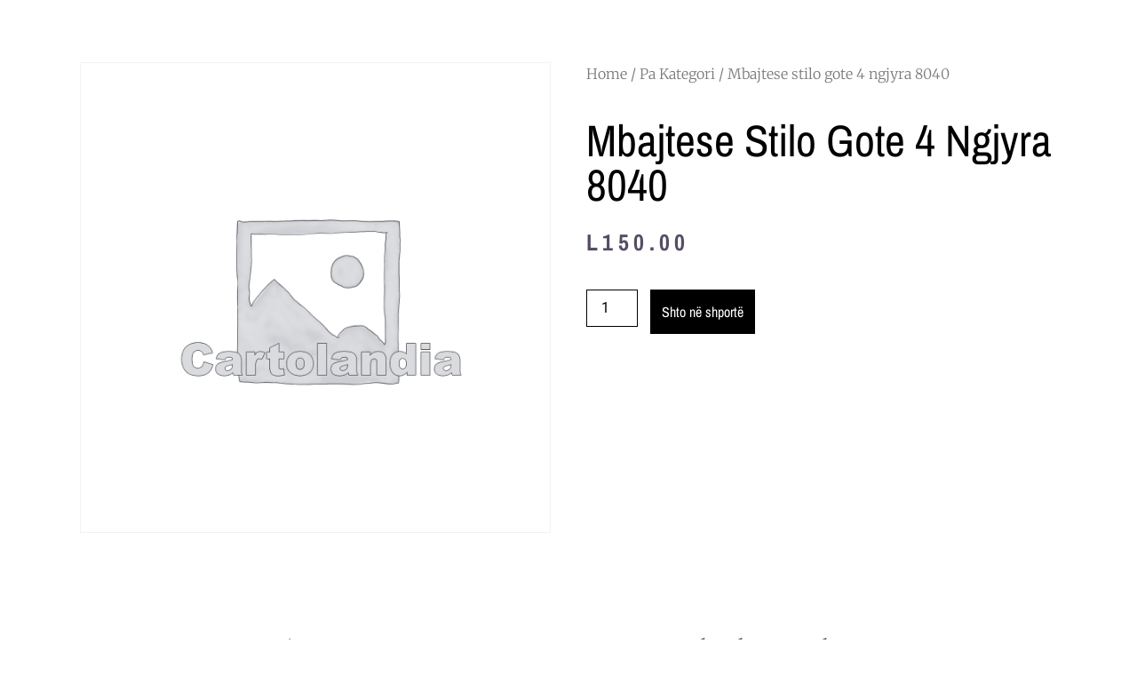

--- FILE ---
content_type: text/html; charset=UTF-8
request_url: https://cartolandia.al/product/mbajtese-stilo-gote-4-ngjyra-8040/
body_size: 144348
content:
<!doctype html>
<html lang="en-US">
<head>
	<meta charset="UTF-8">
		<meta name="viewport" content="width=device-width, initial-scale=1">
	<link rel="profile" href="http://gmpg.org/xfn/11">
	<title>Mbajtese stilo gote 4 ngjyra 8040 &#8211; Cartolandia</title>
<script type="text/javascript">
/* <![CDATA[ */
window.JetpackScriptData = {"site":{"icon":"https://i0.wp.com/cartolandia.al/wp-content/uploads/2020/12/Cartolandia.png?w=64\u0026ssl=1","title":"Cartolandia","host":"unknown","is_wpcom_platform":false}};
/* ]]> */
</script>
<meta name='robots' content='max-image-preview:large' />
	<style>img:is([sizes="auto" i], [sizes^="auto," i]) { contain-intrinsic-size: 3000px 1500px }</style>
	<link rel='dns-prefetch' href='//translate.google.com' />
<link rel="alternate" type="application/rss+xml" title="Cartolandia &raquo; Feed" href="https://cartolandia.al/feed/" />
<link rel="alternate" type="application/rss+xml" title="Cartolandia &raquo; Comments Feed" href="https://cartolandia.al/comments/feed/" />
<script type="text/javascript">
/* <![CDATA[ */
window._wpemojiSettings = {"baseUrl":"https:\/\/s.w.org\/images\/core\/emoji\/15.0.3\/72x72\/","ext":".png","svgUrl":"https:\/\/s.w.org\/images\/core\/emoji\/15.0.3\/svg\/","svgExt":".svg","source":{"concatemoji":"https:\/\/cartolandia.al\/wp-includes\/js\/wp-emoji-release.min.js?ver=6.7.2"}};
/*! This file is auto-generated */
!function(i,n){var o,s,e;function c(e){try{var t={supportTests:e,timestamp:(new Date).valueOf()};sessionStorage.setItem(o,JSON.stringify(t))}catch(e){}}function p(e,t,n){e.clearRect(0,0,e.canvas.width,e.canvas.height),e.fillText(t,0,0);var t=new Uint32Array(e.getImageData(0,0,e.canvas.width,e.canvas.height).data),r=(e.clearRect(0,0,e.canvas.width,e.canvas.height),e.fillText(n,0,0),new Uint32Array(e.getImageData(0,0,e.canvas.width,e.canvas.height).data));return t.every(function(e,t){return e===r[t]})}function u(e,t,n){switch(t){case"flag":return n(e,"\ud83c\udff3\ufe0f\u200d\u26a7\ufe0f","\ud83c\udff3\ufe0f\u200b\u26a7\ufe0f")?!1:!n(e,"\ud83c\uddfa\ud83c\uddf3","\ud83c\uddfa\u200b\ud83c\uddf3")&&!n(e,"\ud83c\udff4\udb40\udc67\udb40\udc62\udb40\udc65\udb40\udc6e\udb40\udc67\udb40\udc7f","\ud83c\udff4\u200b\udb40\udc67\u200b\udb40\udc62\u200b\udb40\udc65\u200b\udb40\udc6e\u200b\udb40\udc67\u200b\udb40\udc7f");case"emoji":return!n(e,"\ud83d\udc26\u200d\u2b1b","\ud83d\udc26\u200b\u2b1b")}return!1}function f(e,t,n){var r="undefined"!=typeof WorkerGlobalScope&&self instanceof WorkerGlobalScope?new OffscreenCanvas(300,150):i.createElement("canvas"),a=r.getContext("2d",{willReadFrequently:!0}),o=(a.textBaseline="top",a.font="600 32px Arial",{});return e.forEach(function(e){o[e]=t(a,e,n)}),o}function t(e){var t=i.createElement("script");t.src=e,t.defer=!0,i.head.appendChild(t)}"undefined"!=typeof Promise&&(o="wpEmojiSettingsSupports",s=["flag","emoji"],n.supports={everything:!0,everythingExceptFlag:!0},e=new Promise(function(e){i.addEventListener("DOMContentLoaded",e,{once:!0})}),new Promise(function(t){var n=function(){try{var e=JSON.parse(sessionStorage.getItem(o));if("object"==typeof e&&"number"==typeof e.timestamp&&(new Date).valueOf()<e.timestamp+604800&&"object"==typeof e.supportTests)return e.supportTests}catch(e){}return null}();if(!n){if("undefined"!=typeof Worker&&"undefined"!=typeof OffscreenCanvas&&"undefined"!=typeof URL&&URL.createObjectURL&&"undefined"!=typeof Blob)try{var e="postMessage("+f.toString()+"("+[JSON.stringify(s),u.toString(),p.toString()].join(",")+"));",r=new Blob([e],{type:"text/javascript"}),a=new Worker(URL.createObjectURL(r),{name:"wpTestEmojiSupports"});return void(a.onmessage=function(e){c(n=e.data),a.terminate(),t(n)})}catch(e){}c(n=f(s,u,p))}t(n)}).then(function(e){for(var t in e)n.supports[t]=e[t],n.supports.everything=n.supports.everything&&n.supports[t],"flag"!==t&&(n.supports.everythingExceptFlag=n.supports.everythingExceptFlag&&n.supports[t]);n.supports.everythingExceptFlag=n.supports.everythingExceptFlag&&!n.supports.flag,n.DOMReady=!1,n.readyCallback=function(){n.DOMReady=!0}}).then(function(){return e}).then(function(){var e;n.supports.everything||(n.readyCallback(),(e=n.source||{}).concatemoji?t(e.concatemoji):e.wpemoji&&e.twemoji&&(t(e.twemoji),t(e.wpemoji)))}))}((window,document),window._wpemojiSettings);
/* ]]> */
</script>
<style id='wp-emoji-styles-inline-css' type='text/css'>

	img.wp-smiley, img.emoji {
		display: inline !important;
		border: none !important;
		box-shadow: none !important;
		height: 1em !important;
		width: 1em !important;
		margin: 0 0.07em !important;
		vertical-align: -0.1em !important;
		background: none !important;
		padding: 0 !important;
	}
</style>
<link rel='stylesheet' id='wp-block-library-css' href='https://cartolandia.al/wp-includes/css/dist/block-library/style.min.css?ver=6.7.2' type='text/css' media='all' />
<link rel='stylesheet' id='mediaelement-css' href='https://cartolandia.al/wp-includes/js/mediaelement/mediaelementplayer-legacy.min.css?ver=4.2.17' type='text/css' media='all' />
<link rel='stylesheet' id='wp-mediaelement-css' href='https://cartolandia.al/wp-includes/js/mediaelement/wp-mediaelement.min.css?ver=6.7.2' type='text/css' media='all' />
<style id='jetpack-sharing-buttons-style-inline-css' type='text/css'>
.jetpack-sharing-buttons__services-list{display:flex;flex-direction:row;flex-wrap:wrap;gap:0;list-style-type:none;margin:5px;padding:0}.jetpack-sharing-buttons__services-list.has-small-icon-size{font-size:12px}.jetpack-sharing-buttons__services-list.has-normal-icon-size{font-size:16px}.jetpack-sharing-buttons__services-list.has-large-icon-size{font-size:24px}.jetpack-sharing-buttons__services-list.has-huge-icon-size{font-size:36px}@media print{.jetpack-sharing-buttons__services-list{display:none!important}}.editor-styles-wrapper .wp-block-jetpack-sharing-buttons{gap:0;padding-inline-start:0}ul.jetpack-sharing-buttons__services-list.has-background{padding:1.25em 2.375em}
</style>
<style id='classic-theme-styles-inline-css' type='text/css'>
/*! This file is auto-generated */
.wp-block-button__link{color:#fff;background-color:#32373c;border-radius:9999px;box-shadow:none;text-decoration:none;padding:calc(.667em + 2px) calc(1.333em + 2px);font-size:1.125em}.wp-block-file__button{background:#32373c;color:#fff;text-decoration:none}
</style>
<style id='global-styles-inline-css' type='text/css'>
:root{--wp--preset--aspect-ratio--square: 1;--wp--preset--aspect-ratio--4-3: 4/3;--wp--preset--aspect-ratio--3-4: 3/4;--wp--preset--aspect-ratio--3-2: 3/2;--wp--preset--aspect-ratio--2-3: 2/3;--wp--preset--aspect-ratio--16-9: 16/9;--wp--preset--aspect-ratio--9-16: 9/16;--wp--preset--color--black: #000000;--wp--preset--color--cyan-bluish-gray: #abb8c3;--wp--preset--color--white: #ffffff;--wp--preset--color--pale-pink: #f78da7;--wp--preset--color--vivid-red: #cf2e2e;--wp--preset--color--luminous-vivid-orange: #ff6900;--wp--preset--color--luminous-vivid-amber: #fcb900;--wp--preset--color--light-green-cyan: #7bdcb5;--wp--preset--color--vivid-green-cyan: #00d084;--wp--preset--color--pale-cyan-blue: #8ed1fc;--wp--preset--color--vivid-cyan-blue: #0693e3;--wp--preset--color--vivid-purple: #9b51e0;--wp--preset--gradient--vivid-cyan-blue-to-vivid-purple: linear-gradient(135deg,rgba(6,147,227,1) 0%,rgb(155,81,224) 100%);--wp--preset--gradient--light-green-cyan-to-vivid-green-cyan: linear-gradient(135deg,rgb(122,220,180) 0%,rgb(0,208,130) 100%);--wp--preset--gradient--luminous-vivid-amber-to-luminous-vivid-orange: linear-gradient(135deg,rgba(252,185,0,1) 0%,rgba(255,105,0,1) 100%);--wp--preset--gradient--luminous-vivid-orange-to-vivid-red: linear-gradient(135deg,rgba(255,105,0,1) 0%,rgb(207,46,46) 100%);--wp--preset--gradient--very-light-gray-to-cyan-bluish-gray: linear-gradient(135deg,rgb(238,238,238) 0%,rgb(169,184,195) 100%);--wp--preset--gradient--cool-to-warm-spectrum: linear-gradient(135deg,rgb(74,234,220) 0%,rgb(151,120,209) 20%,rgb(207,42,186) 40%,rgb(238,44,130) 60%,rgb(251,105,98) 80%,rgb(254,248,76) 100%);--wp--preset--gradient--blush-light-purple: linear-gradient(135deg,rgb(255,206,236) 0%,rgb(152,150,240) 100%);--wp--preset--gradient--blush-bordeaux: linear-gradient(135deg,rgb(254,205,165) 0%,rgb(254,45,45) 50%,rgb(107,0,62) 100%);--wp--preset--gradient--luminous-dusk: linear-gradient(135deg,rgb(255,203,112) 0%,rgb(199,81,192) 50%,rgb(65,88,208) 100%);--wp--preset--gradient--pale-ocean: linear-gradient(135deg,rgb(255,245,203) 0%,rgb(182,227,212) 50%,rgb(51,167,181) 100%);--wp--preset--gradient--electric-grass: linear-gradient(135deg,rgb(202,248,128) 0%,rgb(113,206,126) 100%);--wp--preset--gradient--midnight: linear-gradient(135deg,rgb(2,3,129) 0%,rgb(40,116,252) 100%);--wp--preset--font-size--small: 13px;--wp--preset--font-size--medium: 20px;--wp--preset--font-size--large: 36px;--wp--preset--font-size--x-large: 42px;--wp--preset--spacing--20: 0.44rem;--wp--preset--spacing--30: 0.67rem;--wp--preset--spacing--40: 1rem;--wp--preset--spacing--50: 1.5rem;--wp--preset--spacing--60: 2.25rem;--wp--preset--spacing--70: 3.38rem;--wp--preset--spacing--80: 5.06rem;--wp--preset--shadow--natural: 6px 6px 9px rgba(0, 0, 0, 0.2);--wp--preset--shadow--deep: 12px 12px 50px rgba(0, 0, 0, 0.4);--wp--preset--shadow--sharp: 6px 6px 0px rgba(0, 0, 0, 0.2);--wp--preset--shadow--outlined: 6px 6px 0px -3px rgba(255, 255, 255, 1), 6px 6px rgba(0, 0, 0, 1);--wp--preset--shadow--crisp: 6px 6px 0px rgba(0, 0, 0, 1);}:where(.is-layout-flex){gap: 0.5em;}:where(.is-layout-grid){gap: 0.5em;}body .is-layout-flex{display: flex;}.is-layout-flex{flex-wrap: wrap;align-items: center;}.is-layout-flex > :is(*, div){margin: 0;}body .is-layout-grid{display: grid;}.is-layout-grid > :is(*, div){margin: 0;}:where(.wp-block-columns.is-layout-flex){gap: 2em;}:where(.wp-block-columns.is-layout-grid){gap: 2em;}:where(.wp-block-post-template.is-layout-flex){gap: 1.25em;}:where(.wp-block-post-template.is-layout-grid){gap: 1.25em;}.has-black-color{color: var(--wp--preset--color--black) !important;}.has-cyan-bluish-gray-color{color: var(--wp--preset--color--cyan-bluish-gray) !important;}.has-white-color{color: var(--wp--preset--color--white) !important;}.has-pale-pink-color{color: var(--wp--preset--color--pale-pink) !important;}.has-vivid-red-color{color: var(--wp--preset--color--vivid-red) !important;}.has-luminous-vivid-orange-color{color: var(--wp--preset--color--luminous-vivid-orange) !important;}.has-luminous-vivid-amber-color{color: var(--wp--preset--color--luminous-vivid-amber) !important;}.has-light-green-cyan-color{color: var(--wp--preset--color--light-green-cyan) !important;}.has-vivid-green-cyan-color{color: var(--wp--preset--color--vivid-green-cyan) !important;}.has-pale-cyan-blue-color{color: var(--wp--preset--color--pale-cyan-blue) !important;}.has-vivid-cyan-blue-color{color: var(--wp--preset--color--vivid-cyan-blue) !important;}.has-vivid-purple-color{color: var(--wp--preset--color--vivid-purple) !important;}.has-black-background-color{background-color: var(--wp--preset--color--black) !important;}.has-cyan-bluish-gray-background-color{background-color: var(--wp--preset--color--cyan-bluish-gray) !important;}.has-white-background-color{background-color: var(--wp--preset--color--white) !important;}.has-pale-pink-background-color{background-color: var(--wp--preset--color--pale-pink) !important;}.has-vivid-red-background-color{background-color: var(--wp--preset--color--vivid-red) !important;}.has-luminous-vivid-orange-background-color{background-color: var(--wp--preset--color--luminous-vivid-orange) !important;}.has-luminous-vivid-amber-background-color{background-color: var(--wp--preset--color--luminous-vivid-amber) !important;}.has-light-green-cyan-background-color{background-color: var(--wp--preset--color--light-green-cyan) !important;}.has-vivid-green-cyan-background-color{background-color: var(--wp--preset--color--vivid-green-cyan) !important;}.has-pale-cyan-blue-background-color{background-color: var(--wp--preset--color--pale-cyan-blue) !important;}.has-vivid-cyan-blue-background-color{background-color: var(--wp--preset--color--vivid-cyan-blue) !important;}.has-vivid-purple-background-color{background-color: var(--wp--preset--color--vivid-purple) !important;}.has-black-border-color{border-color: var(--wp--preset--color--black) !important;}.has-cyan-bluish-gray-border-color{border-color: var(--wp--preset--color--cyan-bluish-gray) !important;}.has-white-border-color{border-color: var(--wp--preset--color--white) !important;}.has-pale-pink-border-color{border-color: var(--wp--preset--color--pale-pink) !important;}.has-vivid-red-border-color{border-color: var(--wp--preset--color--vivid-red) !important;}.has-luminous-vivid-orange-border-color{border-color: var(--wp--preset--color--luminous-vivid-orange) !important;}.has-luminous-vivid-amber-border-color{border-color: var(--wp--preset--color--luminous-vivid-amber) !important;}.has-light-green-cyan-border-color{border-color: var(--wp--preset--color--light-green-cyan) !important;}.has-vivid-green-cyan-border-color{border-color: var(--wp--preset--color--vivid-green-cyan) !important;}.has-pale-cyan-blue-border-color{border-color: var(--wp--preset--color--pale-cyan-blue) !important;}.has-vivid-cyan-blue-border-color{border-color: var(--wp--preset--color--vivid-cyan-blue) !important;}.has-vivid-purple-border-color{border-color: var(--wp--preset--color--vivid-purple) !important;}.has-vivid-cyan-blue-to-vivid-purple-gradient-background{background: var(--wp--preset--gradient--vivid-cyan-blue-to-vivid-purple) !important;}.has-light-green-cyan-to-vivid-green-cyan-gradient-background{background: var(--wp--preset--gradient--light-green-cyan-to-vivid-green-cyan) !important;}.has-luminous-vivid-amber-to-luminous-vivid-orange-gradient-background{background: var(--wp--preset--gradient--luminous-vivid-amber-to-luminous-vivid-orange) !important;}.has-luminous-vivid-orange-to-vivid-red-gradient-background{background: var(--wp--preset--gradient--luminous-vivid-orange-to-vivid-red) !important;}.has-very-light-gray-to-cyan-bluish-gray-gradient-background{background: var(--wp--preset--gradient--very-light-gray-to-cyan-bluish-gray) !important;}.has-cool-to-warm-spectrum-gradient-background{background: var(--wp--preset--gradient--cool-to-warm-spectrum) !important;}.has-blush-light-purple-gradient-background{background: var(--wp--preset--gradient--blush-light-purple) !important;}.has-blush-bordeaux-gradient-background{background: var(--wp--preset--gradient--blush-bordeaux) !important;}.has-luminous-dusk-gradient-background{background: var(--wp--preset--gradient--luminous-dusk) !important;}.has-pale-ocean-gradient-background{background: var(--wp--preset--gradient--pale-ocean) !important;}.has-electric-grass-gradient-background{background: var(--wp--preset--gradient--electric-grass) !important;}.has-midnight-gradient-background{background: var(--wp--preset--gradient--midnight) !important;}.has-small-font-size{font-size: var(--wp--preset--font-size--small) !important;}.has-medium-font-size{font-size: var(--wp--preset--font-size--medium) !important;}.has-large-font-size{font-size: var(--wp--preset--font-size--large) !important;}.has-x-large-font-size{font-size: var(--wp--preset--font-size--x-large) !important;}
:where(.wp-block-post-template.is-layout-flex){gap: 1.25em;}:where(.wp-block-post-template.is-layout-grid){gap: 1.25em;}
:where(.wp-block-columns.is-layout-flex){gap: 2em;}:where(.wp-block-columns.is-layout-grid){gap: 2em;}
:root :where(.wp-block-pullquote){font-size: 1.5em;line-height: 1.6;}
</style>
<link rel='stylesheet' id='google-language-translator-css' href='https://cartolandia.al/wp-content/plugins/google-language-translator/css/style.css?ver=6.0.20' type='text/css' media='' />
<link rel='stylesheet' id='photoswipe-css' href='https://cartolandia.al/wp-content/plugins/woocommerce/assets/css/photoswipe/photoswipe.min.css?ver=10.0.3' type='text/css' media='all' />
<link rel='stylesheet' id='photoswipe-default-skin-css' href='https://cartolandia.al/wp-content/plugins/woocommerce/assets/css/photoswipe/default-skin/default-skin.min.css?ver=10.0.3' type='text/css' media='all' />
<link rel='stylesheet' id='woocommerce-layout-css' href='https://cartolandia.al/wp-content/plugins/woocommerce/assets/css/woocommerce-layout.css?ver=10.0.3' type='text/css' media='all' />
<style id='woocommerce-layout-inline-css' type='text/css'>

	.infinite-scroll .woocommerce-pagination {
		display: none;
	}
</style>
<link rel='stylesheet' id='woocommerce-smallscreen-css' href='https://cartolandia.al/wp-content/plugins/woocommerce/assets/css/woocommerce-smallscreen.css?ver=10.0.3' type='text/css' media='only screen and (max-width: 768px)' />
<link rel='stylesheet' id='woocommerce-general-css' href='https://cartolandia.al/wp-content/plugins/woocommerce/assets/css/woocommerce.css?ver=10.0.3' type='text/css' media='all' />
<style id='woocommerce-inline-inline-css' type='text/css'>
.woocommerce form .form-row .required { visibility: visible; }
</style>
<link rel='stylesheet' id='brands-styles-css' href='https://cartolandia.al/wp-content/plugins/woocommerce/assets/css/brands.css?ver=10.0.3' type='text/css' media='all' />
<link rel='stylesheet' id='hello-elementor-css' href='https://cartolandia.al/wp-content/themes/hello-elementor/style.min.css?ver=2.3.1' type='text/css' media='all' />
<link rel='stylesheet' id='hello-elementor-theme-style-css' href='https://cartolandia.al/wp-content/themes/hello-elementor/theme.min.css?ver=2.3.1' type='text/css' media='all' />
<link rel='stylesheet' id='elementor-icons-css' href='https://cartolandia.al/wp-content/plugins/elementor/assets/lib/eicons/css/elementor-icons.min.css?ver=5.43.0' type='text/css' media='all' />
<link rel='stylesheet' id='elementor-frontend-css' href='https://cartolandia.al/wp-content/plugins/elementor/assets/css/frontend.min.css?ver=3.30.2' type='text/css' media='all' />
<link rel='stylesheet' id='elementor-post-11-css' href='https://cartolandia.al/wp-content/uploads/elementor/css/post-11.css?ver=1704536130' type='text/css' media='all' />
<link rel='stylesheet' id='elementor-pro-css' href='https://cartolandia.al/wp-content/plugins/elementor-pro.old/assets/css/frontend.min.css?ver=3.0.10' type='text/css' media='all' />
<link rel='stylesheet' id='elementor-post-75-css' href='https://cartolandia.al/wp-content/uploads/elementor/css/post-75.css?ver=1704532649' type='text/css' media='all' />
<link rel='stylesheet' id='elementor-post-52-css' href='https://cartolandia.al/wp-content/uploads/elementor/css/post-52.css?ver=1704537254' type='text/css' media='all' />
<link rel='stylesheet' id='elementor-post-114-css' href='https://cartolandia.al/wp-content/uploads/elementor/css/post-114.css?ver=1641559440' type='text/css' media='all' />
<link rel='stylesheet' id='hello-elementor-child-style-css' href='https://cartolandia.al/wp-content/themes/hello-theme-child-master/style.css?ver=1.0.0' type='text/css' media='all' />
<link rel='stylesheet' id='elementor-gf-local-roboto-css' href='https://cartolandia.al/wp-content/uploads/elementor/google-fonts/css/roboto.css?ver=1753176374' type='text/css' media='all' />
<link rel='stylesheet' id='elementor-gf-local-robotoslab-css' href='https://cartolandia.al/wp-content/uploads/elementor/google-fonts/css/robotoslab.css?ver=1753176378' type='text/css' media='all' />
<link rel='stylesheet' id='elementor-gf-local-rosarivo-css' href='https://cartolandia.al/wp-content/uploads/elementor/google-fonts/css/rosarivo.css?ver=1753176378' type='text/css' media='all' />
<link rel='stylesheet' id='elementor-gf-local-merriweather-css' href='https://cartolandia.al/wp-content/uploads/elementor/google-fonts/css/merriweather.css?ver=1753176384' type='text/css' media='all' />
<link rel='stylesheet' id='elementor-gf-local-archivonarrow-css' href='https://cartolandia.al/wp-content/uploads/elementor/google-fonts/css/archivonarrow.css?ver=1753176385' type='text/css' media='all' />
<link rel='stylesheet' id='elementor-icons-shared-0-css' href='https://cartolandia.al/wp-content/plugins/elementor/assets/lib/font-awesome/css/fontawesome.min.css?ver=5.15.3' type='text/css' media='all' />
<link rel='stylesheet' id='elementor-icons-fa-brands-css' href='https://cartolandia.al/wp-content/plugins/elementor/assets/lib/font-awesome/css/brands.min.css?ver=5.15.3' type='text/css' media='all' />
<link rel='stylesheet' id='elementor-icons-fa-regular-css' href='https://cartolandia.al/wp-content/plugins/elementor/assets/lib/font-awesome/css/regular.min.css?ver=5.15.3' type='text/css' media='all' />
<link rel='stylesheet' id='elementor-icons-fa-solid-css' href='https://cartolandia.al/wp-content/plugins/elementor/assets/lib/font-awesome/css/solid.min.css?ver=5.15.3' type='text/css' media='all' />
<script type="text/javascript" src="https://cartolandia.al/wp-includes/js/jquery/jquery.min.js?ver=3.7.1" id="jquery-core-js"></script>
<script type="text/javascript" src="https://cartolandia.al/wp-includes/js/jquery/jquery-migrate.min.js?ver=3.4.1" id="jquery-migrate-js"></script>
<script type="text/javascript" src="https://cartolandia.al/wp-content/plugins/woocommerce/assets/js/jquery-blockui/jquery.blockUI.min.js?ver=2.7.0-wc.10.0.3" id="jquery-blockui-js" defer="defer" data-wp-strategy="defer"></script>
<script type="text/javascript" id="wc-add-to-cart-js-extra">
/* <![CDATA[ */
var wc_add_to_cart_params = {"ajax_url":"\/wp-admin\/admin-ajax.php","wc_ajax_url":"\/?wc-ajax=%%endpoint%%","i18n_view_cart":"Shiko shport\u00ebn","cart_url":"https:\/\/cartolandia.al\/cart\/","is_cart":"","cart_redirect_after_add":"no"};
/* ]]> */
</script>
<script type="text/javascript" src="https://cartolandia.al/wp-content/plugins/woocommerce/assets/js/frontend/add-to-cart.min.js?ver=10.0.3" id="wc-add-to-cart-js" defer="defer" data-wp-strategy="defer"></script>
<script type="text/javascript" src="https://cartolandia.al/wp-content/plugins/woocommerce/assets/js/zoom/jquery.zoom.min.js?ver=1.7.21-wc.10.0.3" id="zoom-js" defer="defer" data-wp-strategy="defer"></script>
<script type="text/javascript" src="https://cartolandia.al/wp-content/plugins/woocommerce/assets/js/flexslider/jquery.flexslider.min.js?ver=2.7.2-wc.10.0.3" id="flexslider-js" defer="defer" data-wp-strategy="defer"></script>
<script type="text/javascript" src="https://cartolandia.al/wp-content/plugins/woocommerce/assets/js/photoswipe/photoswipe.min.js?ver=4.1.1-wc.10.0.3" id="photoswipe-js" defer="defer" data-wp-strategy="defer"></script>
<script type="text/javascript" src="https://cartolandia.al/wp-content/plugins/woocommerce/assets/js/photoswipe/photoswipe-ui-default.min.js?ver=4.1.1-wc.10.0.3" id="photoswipe-ui-default-js" defer="defer" data-wp-strategy="defer"></script>
<script type="text/javascript" id="wc-single-product-js-extra">
/* <![CDATA[ */
var wc_single_product_params = {"i18n_required_rating_text":"Please select a rating","i18n_rating_options":["1 of 5 stars","2 of 5 stars","3 of 5 stars","4 of 5 stars","5 of 5 stars"],"i18n_product_gallery_trigger_text":"View full-screen image gallery","review_rating_required":"yes","flexslider":{"rtl":false,"animation":"slide","smoothHeight":true,"directionNav":false,"controlNav":"thumbnails","slideshow":false,"animationSpeed":500,"animationLoop":false,"allowOneSlide":false},"zoom_enabled":"1","zoom_options":[],"photoswipe_enabled":"1","photoswipe_options":{"shareEl":false,"closeOnScroll":false,"history":false,"hideAnimationDuration":0,"showAnimationDuration":0},"flexslider_enabled":"1"};
/* ]]> */
</script>
<script type="text/javascript" src="https://cartolandia.al/wp-content/plugins/woocommerce/assets/js/frontend/single-product.min.js?ver=10.0.3" id="wc-single-product-js" defer="defer" data-wp-strategy="defer"></script>
<script type="text/javascript" src="https://cartolandia.al/wp-content/plugins/woocommerce/assets/js/js-cookie/js.cookie.min.js?ver=2.1.4-wc.10.0.3" id="js-cookie-js" defer="defer" data-wp-strategy="defer"></script>
<script type="text/javascript" id="woocommerce-js-extra">
/* <![CDATA[ */
var woocommerce_params = {"ajax_url":"\/wp-admin\/admin-ajax.php","wc_ajax_url":"\/?wc-ajax=%%endpoint%%","i18n_password_show":"Show password","i18n_password_hide":"Hide password"};
/* ]]> */
</script>
<script type="text/javascript" src="https://cartolandia.al/wp-content/plugins/woocommerce/assets/js/frontend/woocommerce.min.js?ver=10.0.3" id="woocommerce-js" defer="defer" data-wp-strategy="defer"></script>
<link rel="https://api.w.org/" href="https://cartolandia.al/wp-json/" /><link rel="alternate" title="JSON" type="application/json" href="https://cartolandia.al/wp-json/wp/v2/product/2432" /><link rel="EditURI" type="application/rsd+xml" title="RSD" href="https://cartolandia.al/xmlrpc.php?rsd" />
<meta name="generator" content="WordPress 6.7.2" />
<meta name="generator" content="WooCommerce 10.0.3" />
<link rel="canonical" href="https://cartolandia.al/product/mbajtese-stilo-gote-4-ngjyra-8040/" />
<link rel='shortlink' href='https://cartolandia.al/?p=2432' />
<link rel="alternate" title="oEmbed (JSON)" type="application/json+oembed" href="https://cartolandia.al/wp-json/oembed/1.0/embed?url=https%3A%2F%2Fcartolandia.al%2Fproduct%2Fmbajtese-stilo-gote-4-ngjyra-8040%2F" />
<link rel="alternate" title="oEmbed (XML)" type="text/xml+oembed" href="https://cartolandia.al/wp-json/oembed/1.0/embed?url=https%3A%2F%2Fcartolandia.al%2Fproduct%2Fmbajtese-stilo-gote-4-ngjyra-8040%2F&#038;format=xml" />
<style>p.hello{font-size:12px;color:darkgray;}#google_language_translator,#flags{text-align:left;}#google_language_translator{clear:both;}#flags{width:165px;}#flags a{display:inline-block;margin-right:2px;}#google_language_translator a{display:none!important;}div.skiptranslate.goog-te-gadget{display:inline!important;}.goog-te-gadget{color:transparent!important;}.goog-te-gadget{font-size:0px!important;}.goog-branding{display:none;}.goog-tooltip{display: none!important;}.goog-tooltip:hover{display: none!important;}.goog-text-highlight{background-color:transparent!important;border:none!important;box-shadow:none!important;}#google_language_translator{display:none;}#google_language_translator select.goog-te-combo{color:#32373c;}div.skiptranslate{display:none!important;}body{top:0px!important;}#goog-gt-{display:none!important;}font font{background-color:transparent!important;box-shadow:none!important;position:initial!important;}#glt-translate-trigger{left:20px;right:auto;}#glt-translate-trigger > span{color:#ffffff;}#glt-translate-trigger{background:#f89406;}.goog-te-gadget .goog-te-combo{width:100%;}</style>	<noscript><style>.woocommerce-product-gallery{ opacity: 1 !important; }</style></noscript>
	<meta name="generator" content="Elementor 3.30.2; features: additional_custom_breakpoints; settings: css_print_method-external, google_font-enabled, font_display-auto">
			<style>
				.e-con.e-parent:nth-of-type(n+4):not(.e-lazyloaded):not(.e-no-lazyload),
				.e-con.e-parent:nth-of-type(n+4):not(.e-lazyloaded):not(.e-no-lazyload) * {
					background-image: none !important;
				}
				@media screen and (max-height: 1024px) {
					.e-con.e-parent:nth-of-type(n+3):not(.e-lazyloaded):not(.e-no-lazyload),
					.e-con.e-parent:nth-of-type(n+3):not(.e-lazyloaded):not(.e-no-lazyload) * {
						background-image: none !important;
					}
				}
				@media screen and (max-height: 640px) {
					.e-con.e-parent:nth-of-type(n+2):not(.e-lazyloaded):not(.e-no-lazyload),
					.e-con.e-parent:nth-of-type(n+2):not(.e-lazyloaded):not(.e-no-lazyload) * {
						background-image: none !important;
					}
				}
			</style>
			<link rel="icon" href="https://cartolandia.al/wp-content/uploads/2020/12/Cartolandia-100x100.png" sizes="32x32" />
<link rel="icon" href="https://cartolandia.al/wp-content/uploads/2020/12/Cartolandia-300x300.png" sizes="192x192" />
<link rel="apple-touch-icon" href="https://cartolandia.al/wp-content/uploads/2020/12/Cartolandia-300x300.png" />
<meta name="msapplication-TileImage" content="https://cartolandia.al/wp-content/uploads/2020/12/Cartolandia-300x300.png" />
		<style type="text/css" id="wp-custom-css">
			@media screen and (min-width: 769px) {
.woocommerce div.product.elementor .quantity+.button {
    margin-left: 10px;
    padding: 12px;
}

header.page-header {
    display: none;
}

.elementor-sub-item, .has-submenu .highlighted {
    font-size: 15px;
    color: white;
		background-color: #65587b!important;
		width:300px;!important
			
}

.elementor-sub-item, .has-submenu {
    font-size: 15px;
    color: white
			
}

.elementor-sub-item:hover {
    color: white;
}
	
	}		</style>
		</head>
<body class="product-template-default single single-product postid-2432 theme-hello-elementor woocommerce woocommerce-page woocommerce-no-js elementor-default elementor-template-full-width elementor-kit-11 elementor-page-114">

		<div data-elementor-type="header" data-elementor-id="75" class="elementor elementor-75 elementor-location-header">
		<div class="elementor-section-wrap">
					<section class="elementor-section elementor-top-section elementor-element elementor-element-9baae99 elementor-hidden-desktop elementor-hidden-tablet elementor-section-boxed elementor-section-height-default elementor-section-height-default" data-id="9baae99" data-element_type="section" data-settings="{&quot;sticky&quot;:&quot;top&quot;,&quot;sticky_on&quot;:[&quot;desktop&quot;],&quot;background_background&quot;:&quot;classic&quot;,&quot;sticky_offset&quot;:0,&quot;sticky_effects_offset&quot;:0}">
						<div class="elementor-container elementor-column-gap-default">
					<div class="elementor-column elementor-col-50 elementor-top-column elementor-element elementor-element-e6cad93" data-id="e6cad93" data-element_type="column">
			<div class="elementor-widget-wrap elementor-element-populated">
						<div class="elementor-element elementor-element-8a91d62 elementor-widget elementor-widget-image" data-id="8a91d62" data-element_type="widget" data-widget_type="image.default">
				<div class="elementor-widget-container">
																<a href="https://cartolandia.al/home/">
							<img width="1" height="1" src="https://cartolandia.al/wp-content/uploads/2020/10/Logo-Cartolandia-Web.svg" class="attachment-large size-large wp-image-59" alt="" />								</a>
															</div>
				</div>
					</div>
		</div>
				<div class="elementor-column elementor-col-50 elementor-top-column elementor-element elementor-element-7589c0f" data-id="7589c0f" data-element_type="column">
			<div class="elementor-widget-wrap elementor-element-populated">
						<div class="elementor-element elementor-element-0cd33be elementor-align-justify elementor-mobile-align-justify elementor-widget elementor-widget-button" data-id="0cd33be" data-element_type="widget" data-widget_type="button.default">
				<div class="elementor-widget-container">
									<div class="elementor-button-wrapper">
					<a class="elementor-button elementor-button-link elementor-size-sm" href="#elementor-action%3Aaction%3Dpopup%3Aopen%26settings%3DeyJpZCI6IjIyNiIsInRvZ2dsZSI6ZmFsc2V9">
						<span class="elementor-button-content-wrapper">
									<span class="elementor-button-text">kategorite</span>
					</span>
					</a>
				</div>
								</div>
				</div>
					</div>
		</div>
					</div>
		</section>
				</div>
		</div>
		<div class="woocommerce-notices-wrapper"></div>		<div data-elementor-type="product" data-elementor-id="114" class="elementor elementor-114 elementor-location-single post-2432 product type-product status-publish product_cat-pa-kategori first instock shipping-taxable purchasable product-type-simple product">
		<div class="elementor-section-wrap">
					<section class="elementor-section elementor-top-section elementor-element elementor-element-431026bb elementor-section-boxed elementor-section-height-default elementor-section-height-default" data-id="431026bb" data-element_type="section">
						<div class="elementor-container elementor-column-gap-wide">
					<div class="elementor-column elementor-col-50 elementor-top-column elementor-element elementor-element-5d91edaa" data-id="5d91edaa" data-element_type="column" data-settings="{&quot;background_background&quot;:&quot;classic&quot;}">
			<div class="elementor-widget-wrap elementor-element-populated">
						<div class="elementor-element elementor-element-6e82431f yes elementor-widget elementor-widget-woocommerce-product-images" data-id="6e82431f" data-element_type="widget" data-widget_type="woocommerce-product-images.default">
				<div class="elementor-widget-container">
					<div class="woocommerce-product-gallery woocommerce-product-gallery--without-images woocommerce-product-gallery--columns-4 images" data-columns="4" style="opacity: 0; transition: opacity .25s ease-in-out;">
	<div class="woocommerce-product-gallery__wrapper">
		<div class="woocommerce-product-gallery__image--placeholder"><img src="https://cartolandia.al/wp-content/uploads/2020/12/woocommerce-placeholder-600x600.png" alt="Awaiting product image" class="wp-post-image" /></div>	</div>
</div>
				</div>
				</div>
					</div>
		</div>
				<div class="elementor-column elementor-col-50 elementor-top-column elementor-element elementor-element-410a0c0" data-id="410a0c0" data-element_type="column">
			<div class="elementor-widget-wrap elementor-element-populated">
						<div class="elementor-element elementor-element-305c503d elementor-widget elementor-widget-woocommerce-breadcrumb" data-id="305c503d" data-element_type="widget" data-widget_type="woocommerce-breadcrumb.default">
				<div class="elementor-widget-container">
					<nav class="woocommerce-breadcrumb" aria-label="Breadcrumb"><a href="https://cartolandia.al">Home</a>&nbsp;&#47;&nbsp;<a href="https://cartolandia.al/product-category/pa-kategori/">Pa Kategori</a>&nbsp;&#47;&nbsp;Mbajtese stilo gote 4 ngjyra 8040</nav>				</div>
				</div>
				<div class="elementor-element elementor-element-48864a03 elementor-widget elementor-widget-woocommerce-product-title elementor-page-title elementor-widget-heading" data-id="48864a03" data-element_type="widget" data-widget_type="woocommerce-product-title.default">
				<div class="elementor-widget-container">
					<h1 class="product_title entry-title elementor-heading-title elementor-size-default">Mbajtese stilo gote 4 ngjyra 8040</h1>				</div>
				</div>
				<div class="elementor-element elementor-element-56c97206 elementor-product-price-block-yes elementor-widget elementor-widget-woocommerce-product-price" data-id="56c97206" data-element_type="widget" data-widget_type="woocommerce-product-price.default">
				<div class="elementor-widget-container">
					<p class="price"><span class="woocommerce-Price-amount amount"><bdi><span class="woocommerce-Price-currencySymbol">L</span>150.00</bdi></span></p>
				</div>
				</div>
				<div class="elementor-element elementor-element-76ef5740 elementor-widget elementor-widget-woocommerce-product-add-to-cart" data-id="76ef5740" data-element_type="widget" data-widget_type="woocommerce-product-add-to-cart.default">
				<div class="elementor-widget-container">
					
		<div class="elementor-add-to-cart elementor-product-simple">
			
	
	<form class="cart" action="https://cartolandia.al/product/mbajtese-stilo-gote-4-ngjyra-8040/" method="post" enctype='multipart/form-data'>
		
		<div class="quantity">
		<label class="screen-reader-text" for="quantity_6917283596965">Mbajtese stilo gote 4 ngjyra 8040 quantity</label>
	<input
		type="number"
				id="quantity_6917283596965"
		class="input-text qty text"
		name="quantity"
		value="1"
		aria-label="Product quantity"
				min="1"
		max=""
					step="1"
			placeholder=""
			inputmode="numeric"
			autocomplete="off"
			/>
	</div>

		<button type="submit" name="add-to-cart" value="2432" class="single_add_to_cart_button button alt">Shto në shportë</button>

			</form>

	
		</div>

						</div>
				</div>
					</div>
		</div>
					</div>
		</section>
				</div>
		</div>
				<div data-elementor-type="footer" data-elementor-id="52" class="elementor elementor-52 elementor-location-footer">
		<div class="elementor-section-wrap">
					<section class="elementor-section elementor-top-section elementor-element elementor-element-ebdc612 elementor-section-full_width elementor-section-height-default elementor-section-height-default" data-id="ebdc612" data-element_type="section">
						<div class="elementor-container elementor-column-gap-default">
					<div class="elementor-column elementor-col-50 elementor-top-column elementor-element elementor-element-c916b95" data-id="c916b95" data-element_type="column">
			<div class="elementor-widget-wrap">
							</div>
		</div>
				<div class="elementor-column elementor-col-50 elementor-top-column elementor-element elementor-element-cce00fd" data-id="cce00fd" data-element_type="column">
			<div class="elementor-widget-wrap elementor-element-populated">
						<section class="elementor-section elementor-inner-section elementor-element elementor-element-5ee716b elementor-section-full_width elementor-section-height-default elementor-section-height-default" data-id="5ee716b" data-element_type="section" data-settings="{&quot;background_background&quot;:&quot;gradient&quot;}">
						<div class="elementor-container elementor-column-gap-default">
					<div class="elementor-column elementor-col-25 elementor-inner-column elementor-element elementor-element-7787fa4" data-id="7787fa4" data-element_type="column">
			<div class="elementor-widget-wrap elementor-element-populated">
						<div class="elementor-element elementor-element-278571e elementor-widget__width-initial elementor-widget elementor-widget-heading" data-id="278571e" data-element_type="widget" data-widget_type="heading.default">
				<div class="elementor-widget-container">
					<h4 class="elementor-heading-title elementor-size-default">Na ndiqni:</h4>				</div>
				</div>
				<div class="elementor-element elementor-element-6c198d39 e-grid-align-left elementor-widget__width-initial elementor-shape-rounded elementor-grid-0 elementor-widget elementor-widget-social-icons" data-id="6c198d39" data-element_type="widget" data-widget_type="social-icons.default">
				<div class="elementor-widget-container">
							<div class="elementor-social-icons-wrapper elementor-grid" role="list">
							<span class="elementor-grid-item" role="listitem">
					<a class="elementor-icon elementor-social-icon elementor-social-icon-facebook-f elementor-repeater-item-3d4d16f" href="https://www.facebook.com/CartolandiaKancelari/" target="_blank">
						<span class="elementor-screen-only">Facebook-f</span>
						<i class="fab fa-facebook-f"></i>					</a>
				</span>
							<span class="elementor-grid-item" role="listitem">
					<a class="elementor-icon elementor-social-icon elementor-social-icon-instagram elementor-repeater-item-b9433ea" href="https://www.instagram.com/cartolandia_shop/" target="_blank">
						<span class="elementor-screen-only">Instagram</span>
						<i class="fab fa-instagram"></i>					</a>
				</span>
					</div>
						</div>
				</div>
					</div>
		</div>
				<div class="elementor-column elementor-col-25 elementor-inner-column elementor-element elementor-element-70e9222" data-id="70e9222" data-element_type="column">
			<div class="elementor-widget-wrap elementor-element-populated">
						<div class="elementor-element elementor-element-422b6621 elementor-widget elementor-widget-heading" data-id="422b6621" data-element_type="widget" data-widget_type="heading.default">
				<div class="elementor-widget-container">
					<h4 class="elementor-heading-title elementor-size-default">Footer menu</h4>				</div>
				</div>
				<div class="elementor-element elementor-element-54662e86 elementor-align-left elementor-icon-list--layout-traditional elementor-list-item-link-full_width elementor-widget elementor-widget-icon-list" data-id="54662e86" data-element_type="widget" data-widget_type="icon-list.default">
				<div class="elementor-widget-container">
							<ul class="elementor-icon-list-items">
							<li class="elementor-icon-list-item">
											<a href="https://cartolandia.al/my-account/">

												<span class="elementor-icon-list-icon">
							<i aria-hidden="true" class="far fa-user"></i>						</span>
										<span class="elementor-icon-list-text">Llogaria ime</span>
											</a>
									</li>
								<li class="elementor-icon-list-item">
											<a href="https://cartolandia.al/rreth-nesh/">

												<span class="elementor-icon-list-icon">
							<i aria-hidden="true" class="far fa-grin"></i>						</span>
										<span class="elementor-icon-list-text">Rreth Nesh</span>
											</a>
									</li>
								<li class="elementor-icon-list-item">
											<a href="https://cartolandia.al/kontakt/">

												<span class="elementor-icon-list-icon">
							<i aria-hidden="true" class="fas fa-comment"></i>						</span>
										<span class="elementor-icon-list-text">Kontakt</span>
											</a>
									</li>
								<li class="elementor-icon-list-item">
											<a href="https://cartolandia.al/wp-content/uploads/2022/10/CARTOLANDIA-3.pdf" target="_blank">

												<span class="elementor-icon-list-icon">
							<i aria-hidden="true" class="fas fa-book-open"></i>						</span>
										<span class="elementor-icon-list-text">Katalogu 2022</span>
											</a>
									</li>
						</ul>
						</div>
				</div>
					</div>
		</div>
				<div class="elementor-column elementor-col-50 elementor-inner-column elementor-element elementor-element-0bc7893" data-id="0bc7893" data-element_type="column">
			<div class="elementor-widget-wrap elementor-element-populated">
						<div class="elementor-element elementor-element-76859714 elementor-widget elementor-widget-heading" data-id="76859714" data-element_type="widget" data-widget_type="heading.default">
				<div class="elementor-widget-container">
					<h4 class="elementor-heading-title elementor-size-default">Abonohu në Newsletter</h4>				</div>
				</div>
				<div class="elementor-element elementor-element-6b194730 elementor-button-align-stretch elementor-widget elementor-widget-form" data-id="6b194730" data-element_type="widget" data-settings="{&quot;step_next_label&quot;:&quot;Next&quot;,&quot;step_previous_label&quot;:&quot;Previous&quot;,&quot;button_width&quot;:&quot;33&quot;,&quot;step_type&quot;:&quot;number_text&quot;,&quot;step_icon_shape&quot;:&quot;circle&quot;}" data-widget_type="form.default">
				<div class="elementor-widget-container">
							<form class="elementor-form" method="post" name="Rosarivo">
			<input type="hidden" name="post_id" value="52"/>
			<input type="hidden" name="form_id" value="6b194730"/>

							<input type="hidden" name="queried_id" value="2432"/>
			
			<div class="elementor-form-fields-wrapper elementor-labels-">
								<div class="elementor-field-type-email elementor-field-group elementor-column elementor-field-group-email elementor-col-66 elementor-field-required">
					<label for="form-field-email" class="elementor-field-label elementor-screen-only">Email</label><input size="1" type="email" name="form_fields[email]" id="form-field-email" class="elementor-field elementor-size-xs  elementor-field-textual" placeholder="Your Email" required="required" aria-required="true">				</div>
								<div class="elementor-field-group elementor-column elementor-field-type-submit elementor-col-33 e-form__buttons">
					<button type="submit" class="elementor-button elementor-size-xs">
						<span >
															<span class=" elementor-button-icon">
																										</span>
																						<span class="elementor-button-text">Submit</span>
													</span>
					</button>
				</div>
			</div>
		</form>
						</div>
				</div>
					</div>
		</div>
					</div>
		</section>
					</div>
		</div>
					</div>
		</section>
				<section class="elementor-section elementor-top-section elementor-element elementor-element-3bf09b5a elementor-section-height-min-height elementor-section-content-middle elementor-section-full_width elementor-section-height-default elementor-section-items-middle" data-id="3bf09b5a" data-element_type="section" data-settings="{&quot;background_background&quot;:&quot;classic&quot;}">
						<div class="elementor-container elementor-column-gap-default">
					<div class="elementor-column elementor-col-33 elementor-top-column elementor-element elementor-element-6b43c61" data-id="6b43c61" data-element_type="column">
			<div class="elementor-widget-wrap elementor-element-populated">
						<section class="elementor-section elementor-inner-section elementor-element elementor-element-88917b3 elementor-section-boxed elementor-section-height-default elementor-section-height-default" data-id="88917b3" data-element_type="section">
						<div class="elementor-container elementor-column-gap-default">
					<div class="elementor-column elementor-col-50 elementor-inner-column elementor-element elementor-element-4f7658c" data-id="4f7658c" data-element_type="column">
			<div class="elementor-widget-wrap">
							</div>
		</div>
				<div class="elementor-column elementor-col-50 elementor-inner-column elementor-element elementor-element-37e2036" data-id="37e2036" data-element_type="column">
			<div class="elementor-widget-wrap">
							</div>
		</div>
					</div>
		</section>
					</div>
		</div>
				<div class="elementor-column elementor-col-33 elementor-top-column elementor-element elementor-element-67652874" data-id="67652874" data-element_type="column">
			<div class="elementor-widget-wrap elementor-element-populated">
						<div class="elementor-element elementor-element-5eab7cf5 elementor-widget elementor-widget-heading" data-id="5eab7cf5" data-element_type="widget" data-widget_type="heading.default">
				<div class="elementor-widget-container">
					<p class="elementor-heading-title elementor-size-default">© 2024 All rights reserved</p>				</div>
				</div>
					</div>
		</div>
				<div class="elementor-column elementor-col-33 elementor-top-column elementor-element elementor-element-31072e59" data-id="31072e59" data-element_type="column">
			<div class="elementor-widget-wrap elementor-element-populated">
						<div class="elementor-element elementor-element-716eee39 elementor-widget elementor-widget-heading" data-id="716eee39" data-element_type="widget" data-widget_type="heading.default">
				<div class="elementor-widget-container">
					<p class="elementor-heading-title elementor-size-default">Made with ❤ by Webrand</p>				</div>
				</div>
					</div>
		</div>
					</div>
		</section>
				<section class="elementor-section elementor-top-section elementor-element elementor-element-89d1005 elementor-section-boxed elementor-section-height-default elementor-section-height-default" data-id="89d1005" data-element_type="section">
						<div class="elementor-container elementor-column-gap-default">
					<div class="elementor-column elementor-col-100 elementor-top-column elementor-element elementor-element-a254ec1" data-id="a254ec1" data-element_type="column">
			<div class="elementor-widget-wrap">
							</div>
		</div>
					</div>
		</section>
				<section class="elementor-section elementor-top-section elementor-element elementor-element-6b8dc7a elementor-section-boxed elementor-section-height-default elementor-section-height-default" data-id="6b8dc7a" data-element_type="section">
						<div class="elementor-container elementor-column-gap-default">
					<div class="elementor-column elementor-col-100 elementor-top-column elementor-element elementor-element-812b1c1" data-id="812b1c1" data-element_type="column">
			<div class="elementor-widget-wrap elementor-element-populated">
						<div class="elementor-element elementor-element-a4a3771 elementor-widget elementor-widget-theme-page-title elementor-page-title elementor-widget-heading" data-id="a4a3771" data-element_type="widget" data-widget_type="theme-page-title.default">
				<div class="elementor-widget-container">
					<h1 class="elementor-heading-title elementor-size-default">Mbajtese stilo gote 4 ngjyra 8040</h1>				</div>
				</div>
					</div>
		</div>
					</div>
		</section>
				<section class="elementor-section elementor-top-section elementor-element elementor-element-64415b8 elementor-section-boxed elementor-section-height-default elementor-section-height-default" data-id="64415b8" data-element_type="section">
						<div class="elementor-container elementor-column-gap-default">
					<div class="elementor-column elementor-col-100 elementor-top-column elementor-element elementor-element-002df16" data-id="002df16" data-element_type="column">
			<div class="elementor-widget-wrap">
							</div>
		</div>
					</div>
		</section>
				</div>
		</div>
		
<div id="flags" style="display:none" class="size24"><ul id="sortable" class="ui-sortable"><li id="Albanian"><a href="#" title="Albanian" class="nturl notranslate sq flag Albanian"></a></li><li id="English"><a href="#" title="English" class="nturl notranslate en flag united-states"></a></li><li id="French"><a href="#" title="French" class="nturl notranslate fr flag French"></a></li><li id="Italian"><a href="#" title="Italian" class="nturl notranslate it flag Italian"></a></li></ul></div><div id='glt-footer'><div id="google_language_translator" class="default-language-sq"></div></div><script>function GoogleLanguageTranslatorInit() { new google.translate.TranslateElement({pageLanguage: 'sq', includedLanguages:'sq,en,fr,it', autoDisplay: false}, 'google_language_translator');}</script>		<div data-elementor-type="popup" data-elementor-id="226" class="elementor elementor-226 elementor-location-popup" data-elementor-settings="{&quot;entrance_animation&quot;:&quot;fadeInRight&quot;,&quot;exit_animation&quot;:&quot;fadeInRight&quot;,&quot;prevent_scroll&quot;:&quot;yes&quot;,&quot;entrance_animation_duration&quot;:{&quot;unit&quot;:&quot;px&quot;,&quot;size&quot;:0.5,&quot;sizes&quot;:[]},&quot;timing&quot;:[]}">
		<div class="elementor-section-wrap">
					<section class="elementor-section elementor-top-section elementor-element elementor-element-5a31be10 elementor-section-height-min-height elementor-section-items-stretch elementor-section-content-space-between elementor-section-boxed elementor-section-height-default" data-id="5a31be10" data-element_type="section" data-settings="{&quot;background_background&quot;:&quot;classic&quot;}">
						<div class="elementor-container elementor-column-gap-default">
					<div class="elementor-column elementor-col-100 elementor-top-column elementor-element elementor-element-446f5f35" data-id="446f5f35" data-element_type="column">
			<div class="elementor-widget-wrap elementor-element-populated">
						<div class="elementor-element elementor-element-4ac2f02 elementor-view-stacked elementor-shape-square elementor-widget elementor-widget-icon" data-id="4ac2f02" data-element_type="widget" data-widget_type="icon.default">
				<div class="elementor-widget-container">
							<div class="elementor-icon-wrapper">
			<a class="elementor-icon" href="#elementor-action%3Aaction%3Dpopup%3Aclose%26settings%3DeyJkb19ub3Rfc2hvd19hZ2FpbiI6IiJ9">
			<svg xmlns="http://www.w3.org/2000/svg" id="a3764f6b-d60e-4c82-b635-15a2a285578b" data-name="Layer 1" width="19.373" height="18.4536" viewBox="0 0 19.373 18.4536"><polygon points="19.373 1.454 18 0 9.687 7.852 1.373 0 0 1.454 8.23 9.227 0 17 1.373 18.454 9.687 10.602 18 18.454 19.373 17 11.143 9.227 19.373 1.454"></polygon></svg>			</a>
		</div>
						</div>
				</div>
				<div class="elementor-element elementor-element-fc24919 elementor-search-form--skin-classic elementor-search-form--button-type-icon elementor-search-form--icon-search elementor-widget elementor-widget-search-form" data-id="fc24919" data-element_type="widget" data-settings="{&quot;skin&quot;:&quot;classic&quot;}" data-widget_type="search-form.default">
				<div class="elementor-widget-container">
							<form class="elementor-search-form" role="search" action="https://cartolandia.al" method="get">
									<div class="elementor-search-form__container">
								<input placeholder="Kërko..." class="elementor-search-form__input" type="search" name="s" title="Search" value="">
													<button class="elementor-search-form__submit" type="submit" title="Search" aria-label="Search">
													<i class="fa fa-search" aria-hidden="true"></i>
							<span class="elementor-screen-only">Search</span>
											</button>
											</div>
		</form>
						</div>
				</div>
				<div class="elementor-element elementor-element-1683ab9 elementor-nav-menu--indicator-angle elementor-widget elementor-widget-nav-menu" data-id="1683ab9" data-element_type="widget" data-settings="{&quot;layout&quot;:&quot;dropdown&quot;}" data-widget_type="nav-menu.default">
				<div class="elementor-widget-container">
							<div class="elementor-menu-toggle" role="button" tabindex="0" aria-label="Menu Toggle" aria-expanded="false">
			<i class="eicon-menu-bar" aria-hidden="true"></i>
			<span class="elementor-screen-only">Menu</span>
		</div>
			<nav class="elementor-nav-menu--dropdown elementor-nav-menu__container" role="navigation" aria-hidden="true"><ul id="menu-2-1683ab9" class="elementor-nav-menu"><li class="menu-item menu-item-type-custom menu-item-object-custom menu-item-1513"><a href="https://cartolandia.al/shop/" class="elementor-item">Të gjitha produktet</a></li>
<li class="menu-item-has-children menu-item-168"><a href="https://cartolandia.al/product-category/aksesore-per-zyra/" class="elementor-item">Aksesore Per Zyra</a>
<ul class="sub-menu">
	<li class="menu-item-has-children menu-item-169"><a href="https://cartolandia.al/product-category/aksesore-per-zyra/evidenziatore-markera-aksesore-per-zyra/" class="elementor-sub-item">Evidenziatore Markera</a>
	<ul class="sub-menu">
		<li class="menu-item-170"><a href="https://cartolandia.al/product-category/aksesore-per-zyra/evidenziatore-markera-aksesore-per-zyra/markera-permanent-evidenziatore-markera-aksesore-per-zyra/" class="elementor-sub-item">Markera Permanent</a></li>
	</ul>
</li>
	<li class="menu-item-has-children menu-item-254"><a href="https://cartolandia.al/product-category/aksesore-per-zyra/flamastra-materiale-didaktike-aksesore-per-zyra/" class="elementor-sub-item">Flamastra Materiale Didaktike</a>
	<ul class="sub-menu">
		<li class="menu-item-255"><a href="https://cartolandia.al/product-category/aksesore-per-zyra/flamastra-materiale-didaktike-aksesore-per-zyra/materiale-didaktike-flamastra-materiale-didaktike-aksesore-per-zyra/" class="elementor-sub-item">Materiale Didaktike</a></li>
	</ul>
</li>
	<li class="menu-item-has-children menu-item-241"><a href="https://cartolandia.al/product-category/aksesore-per-zyra/makina-hapse-vrimash/" class="elementor-sub-item">Makina Hapse Vrimash</a>
	<ul class="sub-menu">
		<li class="menu-item-242"><a href="https://cartolandia.al/product-category/aksesore-per-zyra/makina-hapse-vrimash/makina-hapse-me-2-vrima/" class="elementor-sub-item">Makina Hapse Me 2 Vrima</a></li>
		<li class="menu-item-244"><a href="https://cartolandia.al/product-category/aksesore-per-zyra/makina-hapse-vrimash/makina-hapse-me-4-vrima/" class="elementor-sub-item">Makina Hapse Me 4 Vrima</a></li>
		<li class="menu-item-243"><a href="https://cartolandia.al/product-category/aksesore-per-zyra/makina-hapse-vrimash/makina-hapse-vrimash-teke/" class="elementor-sub-item">Makina Hapse Vrimash Teke</a></li>
	</ul>
</li>
	<li class="menu-item-432"><a href="https://cartolandia.al/product-category/aksesore-per-zyra/makina-lidhese-aksesore-per-zyra/" class="elementor-sub-item">Makina Lidhese</a></li>
	<li class="menu-item-has-children menu-item-237"><a href="https://cartolandia.al/product-category/aksesore-per-zyra/makine-qepje-dokumentash-heqese-teli/" class="elementor-sub-item">Makine Qepje Dokumentash Heqese Teli</a>
	<ul class="sub-menu">
		<li class="menu-item-253"><a href="https://cartolandia.al/product-category/aksesore-per-zyra/makine-qepje-dokumentash-heqese-teli/heqese-teli/" class="elementor-sub-item">Heqese Teli</a></li>
		<li class="menu-item-251"><a href="https://cartolandia.al/product-category/aksesore-per-zyra/makine-qepje-dokumentash-heqese-teli/kapese-aktesh-makine-qepje-dokumentash-heqese-teli/" class="elementor-sub-item">Kapese Aktesh</a></li>
		<li class="menu-item-239"><a href="https://cartolandia.al/product-category/aksesore-per-zyra/makine-qepje-dokumentash-heqese-teli/makine-qepje-dokum-e-madhe/" class="elementor-sub-item">Makine Qepje Dokum. E Madhe</a></li>
		<li class="menu-item-238"><a href="https://cartolandia.al/product-category/aksesore-per-zyra/makine-qepje-dokumentash-heqese-teli/makine-qepje-dokum-tavoline/" class="elementor-sub-item">Makine Qepje Dokum. Tavoline</a></li>
		<li class="menu-item-433"><a href="https://cartolandia.al/product-category/aksesore-per-zyra/makine-qepje-dokumentash-heqese-teli/makine-qepje-dokumentash-elektrike-makine-qepje-dokumentash-heqese-teli/" class="elementor-sub-item">Makine Qepje Dokumentash Elektrike</a></li>
		<li class="menu-item-246"><a href="https://cartolandia.al/product-category/aksesore-per-zyra/makine-qepje-dokumentash-heqese-teli/tela-makine-makine-qepje-dokumentash-heqese-teli/" class="elementor-sub-item">Tela Makine</a></li>
	</ul>
</li>
	<li class="menu-item-has-children menu-item-249"><a href="https://cartolandia.al/product-category/aksesore-per-zyra/pineska-gjilpera-me-koke-etj/" class="elementor-sub-item">Pineska Gjilpera Me Koke Etj</a>
	<ul class="sub-menu">
		<li class="menu-item-250"><a href="https://cartolandia.al/product-category/aksesore-per-zyra/pineska-gjilpera-me-koke-etj/gjilpera-me-koke/" class="elementor-sub-item">Gjilpera Me Koke</a></li>
		<li class="menu-item-252"><a href="https://cartolandia.al/product-category/aksesore-per-zyra/pineska-gjilpera-me-koke-etj/pineska-etj/" class="elementor-sub-item">Pineska Etj</a></li>
	</ul>
</li>
	<li class="menu-item-has-children menu-item-256"><a href="https://cartolandia.al/product-category/aksesore-per-zyra/set-aksesore-per-zyra/" class="elementor-sub-item">Set Aksesore Per Zyra</a>
	<ul class="sub-menu">
		<li class="menu-item-257"><a href="https://cartolandia.al/product-category/aksesore-per-zyra/set-aksesore-per-zyra/set-aksesore-per-zyra-set-aksesore-per-zyra/" class="elementor-sub-item">Set Aksesore Per Zyra</a></li>
	</ul>
</li>
	<li class="menu-item-has-children menu-item-201"><a href="https://cartolandia.al/product-category/aksesore-per-zyra/te-ndryshme-aksesore-per-zyra/" class="elementor-sub-item">Te Ndryshme Aksesore Per Zyra</a>
	<ul class="sub-menu">
		<li class="menu-item-202"><a href="https://cartolandia.al/product-category/aksesore-per-zyra/te-ndryshme-aksesore-per-zyra/te-ndryshme-aksesore-per-zyra-te-ndryshme-aksesore-per-zyra/" class="elementor-sub-item">Te Ndryshme Aksesore Per Zyra</a></li>
	</ul>
</li>
	<li class="menu-item-has-children menu-item-233"><a href="https://cartolandia.al/product-category/aksesore-per-zyra/tela-makine-kapese-aktesh/" class="elementor-sub-item">Tela Makine Kapese Aktesh</a>
	<ul class="sub-menu">
		<li class="menu-item-245"><a href="https://cartolandia.al/product-category/aksesore-per-zyra/tela-makine-kapese-aktesh/kapese-aktesh/" class="elementor-sub-item">Kapese Aktesh</a></li>
		<li class="menu-item-234"><a href="https://cartolandia.al/product-category/aksesore-per-zyra/tela-makine-kapese-aktesh/kapese-aktesh-me-veshe/" class="elementor-sub-item">Kapese Aktesh Me Veshe</a></li>
		<li class="menu-item-240"><a href="https://cartolandia.al/product-category/aksesore-per-zyra/tela-makine-kapese-aktesh/tela-makine/" class="elementor-sub-item">Tela Makine</a></li>
	</ul>
</li>
	<li class="menu-item-has-children menu-item-262"><a href="https://cartolandia.al/product-category/aksesore-per-zyra/zarfa-plastike-baxho-aksesore-per-zyra/" class="elementor-sub-item">Zarfa Plastike Baxho</a>
	<ul class="sub-menu">
		<li class="menu-item-263"><a href="https://cartolandia.al/product-category/aksesore-per-zyra/zarfa-plastike-baxho-aksesore-per-zyra/baxho-zarfa-plastike-baxho-aksesore-per-zyra/" class="elementor-sub-item">Baxho</a></li>
	</ul>
</li>
</ul>
</li>
<li class="menu-item-has-children menu-item-318"><a href="https://cartolandia.al/product-category/carioca/" class="elementor-item">Carioca</a>
<ul class="sub-menu">
	<li class="menu-item-has-children menu-item-329"><a href="https://cartolandia.al/product-category/carioca/evidenziatore-markera-carioca/" class="elementor-sub-item">Evidenziatore Markera</a>
	<ul class="sub-menu">
		<li class="menu-item-341"><a href="https://cartolandia.al/product-category/carioca/evidenziatore-markera-carioca/evidenziatore-evidenziatore-markera-carioca/" class="elementor-sub-item">Evidenziatore</a></li>
		<li class="menu-item-331"><a href="https://cartolandia.al/product-category/carioca/evidenziatore-markera-carioca/markera-per-derrase-evidenziatore-markera-carioca/" class="elementor-sub-item">Markera Per Derrase</a></li>
		<li class="menu-item-330"><a href="https://cartolandia.al/product-category/carioca/evidenziatore-markera-carioca/markera-permanent-evidenziatore-markera-carioca/" class="elementor-sub-item">Markera Permanent</a></li>
	</ul>
</li>
	<li class="menu-item-has-children menu-item-321"><a href="https://cartolandia.al/product-category/carioca/flamastra-materiale-didaktike-carioca/" class="elementor-sub-item">Flamastra Materiale Didaktike</a>
	<ul class="sub-menu">
		<li class="menu-item-322"><a href="https://cartolandia.al/product-category/carioca/flamastra-materiale-didaktike-carioca/bojra-uji-bojra-vaji-flamastra-materiale-didaktike-carioca/" class="elementor-sub-item">Bojra Uji Bojra Vaji</a></li>
		<li class="menu-item-325"><a href="https://cartolandia.al/product-category/carioca/flamastra-materiale-didaktike-carioca/evidenziatore-flamastra-materiale-didaktike-carioca/" class="elementor-sub-item">Evidenziatore</a></li>
		<li class="menu-item-324"><a href="https://cartolandia.al/product-category/carioca/flamastra-materiale-didaktike-carioca/flamastra-flamastra-materiale-didaktike-carioca/" class="elementor-sub-item">Flamastra</a></li>
		<li class="menu-item-323"><a href="https://cartolandia.al/product-category/carioca/flamastra-materiale-didaktike-carioca/materiale-didaktike-flamastra-materiale-didaktike-carioca/" class="elementor-sub-item">Materiale Didaktike</a></li>
		<li class="menu-item-326"><a href="https://cartolandia.al/product-category/carioca/flamastra-materiale-didaktike-carioca/stilo-sfera-me-suste-flamastra-materiale-didaktike-carioca/" class="elementor-sub-item">Stilo Sfera Me Suste</a></li>
	</ul>
</li>
	<li class="menu-item-has-children menu-item-343"><a href="https://cartolandia.al/product-category/carioca/gershere-prefse-lapsash-thika-e-lama-thikash-carioca/" class="elementor-sub-item">Gershere Prefse Lapsash Thika E Lama Thikash</a>
	<ul class="sub-menu">
		<li class="menu-item-344"><a href="https://cartolandia.al/product-category/carioca/gershere-prefse-lapsash-thika-e-lama-thikash-carioca/gershere-gershere-prefse-lapsash-thika-e-lama-thikash-carioca/" class="elementor-sub-item">Gershere</a></li>
	</ul>
</li>
	<li class="menu-item-has-children menu-item-389"><a href="https://cartolandia.al/product-category/carioca/konsumabla-shkrimi-carioca/" class="elementor-sub-item">Konsumabla Shkrimi</a>
	<ul class="sub-menu">
		<li class="menu-item-390"><a href="https://cartolandia.al/product-category/carioca/konsumabla-shkrimi-carioca/shkumsa/" class="elementor-sub-item">Shkumsa</a></li>
	</ul>
</li>
	<li class="menu-item-has-children menu-item-332"><a href="https://cartolandia.al/product-category/carioca/korrektore-me-furce-stilo-shirit-goma-carioca/" class="elementor-sub-item">Korrektore Me Furce Stilo Shirit Goma</a>
	<ul class="sub-menu">
		<li class="menu-item-333"><a href="https://cartolandia.al/product-category/carioca/korrektore-me-furce-stilo-shirit-goma-carioca/goma-korrektore-me-furce-stilo-shirit-goma-carioca/" class="elementor-sub-item">Goma</a></li>
		<li class="menu-item-335"><a href="https://cartolandia.al/product-category/carioca/korrektore-me-furce-stilo-shirit-goma-carioca/korrektore-shirit-korrektore-me-furce-stilo-shirit-goma-carioca/" class="elementor-sub-item">Korrektore Shirit</a></li>
		<li class="menu-item-334"><a href="https://cartolandia.al/product-category/carioca/korrektore-me-furce-stilo-shirit-goma-carioca/korrektore-stilo-korrektore-me-furce-stilo-shirit-goma-carioca/" class="elementor-sub-item">Korrektore Stilo</a></li>
	</ul>
</li>
	<li class="menu-item-has-children menu-item-319"><a href="https://cartolandia.al/product-category/carioca/lapsa-portamina-carioca/" class="elementor-sub-item">Lapsa Portamina</a>
	<ul class="sub-menu">
		<li class="menu-item-342"><a href="https://cartolandia.al/product-category/carioca/lapsa-portamina-carioca/lapsa-lapsa-portamina-carioca/" class="elementor-sub-item">Lapsa</a></li>
		<li class="menu-item-320"><a href="https://cartolandia.al/product-category/carioca/lapsa-portamina-carioca/lapsa-me-ngjyra-lapsa-portamina-carioca/" class="elementor-sub-item">Lapsa Me Ngjyra</a></li>
	</ul>
</li>
	<li class="menu-item-has-children menu-item-336"><a href="https://cartolandia.al/product-category/carioca/ngjites-i-ngurte-i-lenget-carioca/" class="elementor-sub-item">Ngjites I Ngurte I Lenget</a>
	<ul class="sub-menu">
		<li class="menu-item-338"><a href="https://cartolandia.al/product-category/carioca/ngjites-i-ngurte-i-lenget-carioca/ngjites-i-lenget-transp-ngjites-i-ngurte-i-lenget-carioca/" class="elementor-sub-item">Ngjites I Lenget Transp.</a></li>
		<li class="menu-item-337"><a href="https://cartolandia.al/product-category/carioca/ngjites-i-ngurte-i-lenget-carioca/ngjites-i-ngurte-ngjites-i-ngurte-i-lenget-carioca/" class="elementor-sub-item">Ngjites I Ngurte</a></li>
	</ul>
</li>
	<li class="menu-item-has-children menu-item-327"><a href="https://cartolandia.al/product-category/carioca/stilo-sfera-gel-fineliner-carioca/" class="elementor-sub-item">Stilo Sfera Gel Fineliner</a>
	<ul class="sub-menu">
		<li class="menu-item-340"><a href="https://cartolandia.al/product-category/carioca/stilo-sfera-gel-fineliner-carioca/rezerva-stilolapsi/" class="elementor-sub-item">Rezerva Stilolapsi</a></li>
		<li class="menu-item-339"><a href="https://cartolandia.al/product-category/carioca/stilo-sfera-gel-fineliner-carioca/stilo-me-gome-stilo-sfera-gel-fineliner-carioca/" class="elementor-sub-item">Stilo Me Gome</a></li>
		<li class="menu-item-328"><a href="https://cartolandia.al/product-category/carioca/stilo-sfera-gel-fineliner-carioca/stilo-te-thjeshta-stilo-sfera-gel-fineliner-carioca/" class="elementor-sub-item">Stilo Te Thjeshta</a></li>
	</ul>
</li>
</ul>
</li>
<li class="menu-item-has-children menu-item-73"><a href="https://cartolandia.al/product-category/instrumenta-shkrimi/" class="elementor-item">Instrumenta Shkrimi</a>
<ul class="sub-menu">
	<li class="menu-item-has-children menu-item-199"><a href="https://cartolandia.al/product-category/instrumenta-shkrimi/blloqe-shkrimi-fletore-instrumenta-shkrimi/" class="elementor-sub-item">Blloqe Shkrimi Fletore</a>
	<ul class="sub-menu">
		<li class="menu-item-205"><a href="https://cartolandia.al/product-category/instrumenta-shkrimi/blloqe-shkrimi-fletore-instrumenta-shkrimi/axhenda-blloqe-shkrimi-fletore-instrumenta-shkrimi/" class="elementor-sub-item">Axhenda</a></li>
		<li class="menu-item-200"><a href="https://cartolandia.al/product-category/instrumenta-shkrimi/blloqe-shkrimi-fletore-instrumenta-shkrimi/bllok-porosish-adesive/" class="elementor-sub-item">Bllok Porosish Adesive</a></li>
		<li class="menu-item-317"><a href="https://cartolandia.al/product-category/instrumenta-shkrimi/blloqe-shkrimi-fletore-instrumenta-shkrimi/blloqe-shkrimi-kapak-te-forte-blloqe-shkrimi-fletore-instrumenta-shkrimi/" class="elementor-sub-item">Blloqe Shkrimi Kapak Te Forte</a></li>
	</ul>
</li>
	<li class="menu-item-has-children menu-item-97"><a href="https://cartolandia.al/product-category/instrumenta-shkrimi/evidenziatore-markera/" class="elementor-sub-item">Evidenziatore Markera</a>
	<ul class="sub-menu">
		<li class="menu-item-155"><a href="https://cartolandia.al/product-category/instrumenta-shkrimi/evidenziatore-markera/evidenziatore/" class="elementor-sub-item">Evidenziatore</a></li>
		<li class="menu-item-164"><a href="https://cartolandia.al/product-category/instrumenta-shkrimi/evidenziatore-markera/markera-ohp-per-transp/" class="elementor-sub-item">Markera Ohp Per Transp.</a></li>
		<li class="menu-item-99"><a href="https://cartolandia.al/product-category/instrumenta-shkrimi/evidenziatore-markera/markera-per-derrase/" class="elementor-sub-item">Markera Per Derrase</a></li>
		<li class="menu-item-98"><a href="https://cartolandia.al/product-category/instrumenta-shkrimi/evidenziatore-markera/markera-permanent/" class="elementor-sub-item">Markera Permanent</a></li>
	</ul>
</li>
	<li class="menu-item-has-children menu-item-84"><a href="https://cartolandia.al/product-category/instrumenta-shkrimi/flamastra-materiale-didaktike/" class="elementor-sub-item">Flamastra Materiale Didaktike</a>
	<ul class="sub-menu">
		<li class="menu-item-231"><a href="https://cartolandia.al/product-category/instrumenta-shkrimi/flamastra-materiale-didaktike/boje-shkrimi/" class="elementor-sub-item">Boje Shkrimi</a></li>
		<li class="menu-item-230"><a href="https://cartolandia.al/product-category/instrumenta-shkrimi/flamastra-materiale-didaktike/boje-vule/" class="elementor-sub-item">Boje Vule</a></li>
		<li class="menu-item-278"><a href="https://cartolandia.al/product-category/instrumenta-shkrimi/flamastra-materiale-didaktike/bojra-uji-bojra-vaji-flamastra-materiale-didaktike/" class="elementor-sub-item">Bojra Uji Bojra Vaji</a></li>
		<li class="menu-item-154"><a href="https://cartolandia.al/product-category/instrumenta-shkrimi/flamastra-materiale-didaktike/flamastra/" class="elementor-sub-item">Flamastra</a></li>
		<li class="menu-item-387"><a href="https://cartolandia.al/product-category/instrumenta-shkrimi/flamastra-materiale-didaktike/markera-per-derrase-flamastra-materiale-didaktike/" class="elementor-sub-item">Markera Per Derrase</a></li>
		<li class="menu-item-85"><a href="https://cartolandia.al/product-category/instrumenta-shkrimi/flamastra-materiale-didaktike/materiale-didaktike/" class="elementor-sub-item">Materiale Didaktike</a></li>
	</ul>
</li>
	<li class="menu-item-has-children menu-item-74"><a href="https://cartolandia.al/product-category/instrumenta-shkrimi/gershere-prefse-lapsash-thika-e-lama-thikash/" class="elementor-sub-item">Gershere Prefse Lapsash Thika E Lama Thikash</a>
	<ul class="sub-menu">
		<li class="menu-item-88"><a href="https://cartolandia.al/product-category/instrumenta-shkrimi/gershere-prefse-lapsash-thika-e-lama-thikash/gershere/" class="elementor-sub-item">Gershere</a></li>
		<li class="menu-item-75"><a href="https://cartolandia.al/product-category/instrumenta-shkrimi/gershere-prefse-lapsash-thika-e-lama-thikash/prefse-lapsash/" class="elementor-sub-item">Prefse Lapsash</a></li>
		<li class="menu-item-264"><a href="https://cartolandia.al/product-category/instrumenta-shkrimi/gershere-prefse-lapsash-thika-e-lama-thikash/thika-e-lama-thikash/" class="elementor-sub-item">Thika E Lama Thikash</a></li>
	</ul>
</li>
	<li class="menu-item-has-children menu-item-143"><a href="https://cartolandia.al/product-category/instrumenta-shkrimi/konsumabla-shkrimi/" class="elementor-sub-item">Konsumabla Shkrimi</a>
	<ul class="sub-menu">
		<li class="menu-item-144"><a href="https://cartolandia.al/product-category/instrumenta-shkrimi/konsumabla-shkrimi/bojra-uji-bojra-vaji/" class="elementor-sub-item">Bojra Uji Bojra Vaji</a></li>
		<li class="menu-item-478"><a href="https://cartolandia.al/product-category/instrumenta-shkrimi/konsumabla-shkrimi/evidenziatore-konsumabla-shkrimi/" class="elementor-sub-item">Evidenziatore</a></li>
		<li class="menu-item-479"><a href="https://cartolandia.al/product-category/instrumenta-shkrimi/konsumabla-shkrimi/mina/" class="elementor-sub-item">Mina</a></li>
		<li class="menu-item-477"><a href="https://cartolandia.al/product-category/instrumenta-shkrimi/konsumabla-shkrimi/portamina-konsumabla-shkrimi/" class="elementor-sub-item">Portamina</a></li>
		<li class="menu-item-476"><a href="https://cartolandia.al/product-category/instrumenta-shkrimi/konsumabla-shkrimi/stilo-gel-konsumabla-shkrimi/" class="elementor-sub-item">Stilo Gel</a></li>
		<li class="menu-item-475"><a href="https://cartolandia.al/product-category/instrumenta-shkrimi/konsumabla-shkrimi/stilo-te-thjeshta-konsumabla-shkrimi/" class="elementor-sub-item">Stilo Te Thjeshta</a></li>
	</ul>
</li>
	<li class="menu-item-has-children menu-item-79"><a href="https://cartolandia.al/product-category/instrumenta-shkrimi/korrektore-me-furce-stilo-shirit-goma/" class="elementor-sub-item">Korrektore Me Furce Stilo Shirit Goma</a>
	<ul class="sub-menu">
		<li class="menu-item-80"><a href="https://cartolandia.al/product-category/instrumenta-shkrimi/korrektore-me-furce-stilo-shirit-goma/goma/" class="elementor-sub-item">Goma</a></li>
		<li class="menu-item-221"><a href="https://cartolandia.al/product-category/instrumenta-shkrimi/korrektore-me-furce-stilo-shirit-goma/korrektore-stilo/" class="elementor-sub-item">Korrektore Stilo</a></li>
	</ul>
</li>
	<li class="menu-item-has-children menu-item-81"><a href="https://cartolandia.al/product-category/instrumenta-shkrimi/lapsa-portamina/" class="elementor-sub-item">Lapsa Portamina</a>
	<ul class="sub-menu">
		<li class="menu-item-82"><a href="https://cartolandia.al/product-category/instrumenta-shkrimi/lapsa-portamina/lapsa/" class="elementor-sub-item">Lapsa</a></li>
		<li class="menu-item-83"><a href="https://cartolandia.al/product-category/instrumenta-shkrimi/lapsa-portamina/lapsa-me-ngjyra/" class="elementor-sub-item">Lapsa Me Ngjyra</a></li>
		<li class="menu-item-96"><a href="https://cartolandia.al/product-category/instrumenta-shkrimi/lapsa-portamina/portamina/" class="elementor-sub-item">Portamina</a></li>
	</ul>
</li>
	<li class="menu-item-has-children menu-item-203"><a href="https://cartolandia.al/product-category/instrumenta-shkrimi/organizer-axhenda/" class="elementor-sub-item">Organizer Axhenda</a>
	<ul class="sub-menu">
		<li class="menu-item-204"><a href="https://cartolandia.al/product-category/instrumenta-shkrimi/organizer-axhenda/axhenda/" class="elementor-sub-item">Axhenda</a></li>
	</ul>
</li>
	<li class="menu-item-has-children menu-item-100"><a href="https://cartolandia.al/product-category/instrumenta-shkrimi/stilo-sfera-gel-fineliner/" class="elementor-sub-item">Stilo Sfera Gel Fineliner</a>
	<ul class="sub-menu">
		<li class="menu-item-101"><a href="https://cartolandia.al/product-category/instrumenta-shkrimi/stilo-sfera-gel-fineliner/stilo-fineliner/" class="elementor-sub-item">Stilo Fineliner</a></li>
		<li class="menu-item-103"><a href="https://cartolandia.al/product-category/instrumenta-shkrimi/stilo-sfera-gel-fineliner/stilo-gel/" class="elementor-sub-item">Stilo Gel</a></li>
		<li class="menu-item-108"><a href="https://cartolandia.al/product-category/instrumenta-shkrimi/stilo-sfera-gel-fineliner/stilo-me-gome/" class="elementor-sub-item">Stilo Me Gome</a></li>
		<li class="menu-item-111"><a href="https://cartolandia.al/product-category/instrumenta-shkrimi/stilo-sfera-gel-fineliner/stilo-roller/" class="elementor-sub-item">Stilo Roller</a></li>
		<li class="menu-item-102"><a href="https://cartolandia.al/product-category/instrumenta-shkrimi/stilo-sfera-gel-fineliner/stilo-sfera-me-suste/" class="elementor-sub-item">Stilo Sfera Me Suste</a></li>
		<li class="menu-item-153"><a href="https://cartolandia.al/product-category/instrumenta-shkrimi/stilo-sfera-gel-fineliner/stilo-te-thjeshta/" class="elementor-sub-item">Stilo Te Thjeshta</a></li>
		<li class="menu-item-282"><a href="https://cartolandia.al/product-category/instrumenta-shkrimi/stilo-sfera-gel-fineliner/stilografe-ne-kuti/" class="elementor-sub-item">Stilografe Ne Kuti</a></li>
	</ul>
</li>
	<li class="menu-item-has-children menu-item-158"><a href="https://cartolandia.al/product-category/instrumenta-shkrimi/stilolapsa-stilografe-ne-kuti/" class="elementor-sub-item">Stilolapsa Stilografe Ne Kuti</a>
	<ul class="sub-menu">
		<li class="menu-item-159"><a href="https://cartolandia.al/product-category/instrumenta-shkrimi/stilolapsa-stilografe-ne-kuti/maja-rapidografi/" class="elementor-sub-item">Maja Rapidografi</a></li>
		<li class="menu-item-283"><a href="https://cartolandia.al/product-category/instrumenta-shkrimi/stilolapsa-stilografe-ne-kuti/stilografe-ne-kuti-stilolapsa-stilografe-ne-kuti/" class="elementor-sub-item">Stilografe Ne Kuti</a></li>
		<li class="menu-item-281"><a href="https://cartolandia.al/product-category/instrumenta-shkrimi/stilolapsa-stilografe-ne-kuti/stilolapsa-ne-kuti/" class="elementor-sub-item">Stilolapsa Ne Kuti</a></li>
	</ul>
</li>
	<li class="menu-item-has-children menu-item-86"><a href="https://cartolandia.al/product-category/instrumenta-shkrimi/vizore-shabllone-tabela-vizatimi-kompase-kartela-polionda-poliond-files/" class="elementor-sub-item">Vizore Shabllone Tabela Vizatimi Kompase Kartela Polionda Poliond Files</a>
	<ul class="sub-menu">
		<li class="menu-item-232"><a href="https://cartolandia.al/product-category/instrumenta-shkrimi/vizore-shabllone-tabela-vizatimi-kompase-kartela-polionda-poliond-files/kompase/" class="elementor-sub-item">Kompase</a></li>
		<li class="menu-item-386"><a href="https://cartolandia.al/product-category/instrumenta-shkrimi/vizore-shabllone-tabela-vizatimi-kompase-kartela-polionda-poliond-files/shabllone/" class="elementor-sub-item">Shabllone</a></li>
		<li class="menu-item-87"><a href="https://cartolandia.al/product-category/instrumenta-shkrimi/vizore-shabllone-tabela-vizatimi-kompase-kartela-polionda-poliond-files/vizore/" class="elementor-sub-item">Vizore</a></li>
	</ul>
</li>
	<li class="menu-item-has-children menu-item-258"><a href="https://cartolandia.al/product-category/instrumenta-shkrimi/vula-tampone/" class="elementor-sub-item">Vula Tampone</a>
	<ul class="sub-menu">
		<li class="menu-item-259"><a href="https://cartolandia.al/product-category/instrumenta-shkrimi/vula-tampone/tampone/" class="elementor-sub-item">Tampone</a></li>
		<li class="menu-item-260"><a href="https://cartolandia.al/product-category/instrumenta-shkrimi/vula-tampone/vula/" class="elementor-sub-item">Vula</a></li>
	</ul>
</li>
</ul>
</li>
<li class="menu-item-has-children menu-item-93"><a href="https://cartolandia.al/product-category/kartoleri/" class="elementor-item">Kartoleri</a>
<ul class="sub-menu">
	<li class="menu-item-has-children menu-item-210"><a href="https://cartolandia.al/product-category/kartoleri/bllok-porosish-mandate-fatura/" class="elementor-sub-item">Bllok Porosish Mandate Fatura</a>
	<ul class="sub-menu">
		<li class="menu-item-211"><a href="https://cartolandia.al/product-category/kartoleri/bllok-porosish-mandate-fatura/bllok-porosish-adesive-bllok-porosish-mandate-fatura/" class="elementor-sub-item">Bllok Porosish Adesive</a></li>
		<li class="menu-item-381"><a href="https://cartolandia.al/product-category/kartoleri/bllok-porosish-mandate-fatura/blloqe-shkrimi-p-m-bllok-porosish-mandate-fatura/" class="elementor-sub-item">Blloqe Shkrimi P.M</a></li>
		<li class="menu-item-382"><a href="https://cartolandia.al/product-category/kartoleri/bllok-porosish-mandate-fatura/mandate-arketimi-e-pagese/" class="elementor-sub-item">Mandate Arketimi E Pagese</a></li>
		<li class="menu-item-284"><a href="https://cartolandia.al/product-category/kartoleri/bllok-porosish-mandate-fatura/materiale-didaktike-bllok-porosish-mandate-fatura/" class="elementor-sub-item">Materiale Didaktike</a></li>
	</ul>
</li>
	<li class="menu-item-has-children menu-item-117"><a href="https://cartolandia.al/product-category/kartoleri/blloqe-shkrimi-fletore/" class="elementor-sub-item">Blloqe Shkrimi Fletore</a>
	<ul class="sub-menu">
		<li class="menu-item-446"><a href="https://cartolandia.al/product-category/kartoleri/blloqe-shkrimi-fletore/0-blloqe-shkrimi-fletore/" class="elementor-sub-item">0</a></li>
		<li class="menu-item-122"><a href="https://cartolandia.al/product-category/kartoleri/blloqe-shkrimi-fletore/blloqe-shkrimi-kapak-te-forte/" class="elementor-sub-item">Blloqe Shkrimi Kapak Te Forte</a></li>
		<li class="menu-item-145"><a href="https://cartolandia.al/product-category/kartoleri/blloqe-shkrimi-fletore/blloqe-shkrimi-me-spirale-teli/" class="elementor-sub-item">Blloqe Shkrimi Me Spirale Teli</a></li>
		<li class="menu-item-142"><a href="https://cartolandia.al/product-category/kartoleri/blloqe-shkrimi-fletore/blloqe-shkrimi-p-m/" class="elementor-sub-item">Blloqe Shkrimi P.M</a></li>
		<li class="menu-item-118"><a href="https://cartolandia.al/product-category/kartoleri/blloqe-shkrimi-fletore/fletore/" class="elementor-sub-item">Fletore</a></li>
		<li class="menu-item-157"><a href="https://cartolandia.al/product-category/kartoleri/blloqe-shkrimi-fletore/vizatim-pajisje-pikture/" class="elementor-sub-item">Vizatim Pajisje Pikture</a></li>
	</ul>
</li>
	<li class="menu-item-has-children menu-item-383"><a href="https://cartolandia.al/product-category/kartoleri/dosje-me-zarfa-plastike-bllok-kartvizitash-kartoleri/" class="elementor-sub-item">Dosje Me Zarfa Plastike Bllok Kartvizitash</a>
	<ul class="sub-menu">
		<li class="menu-item-384"><a href="https://cartolandia.al/product-category/kartoleri/dosje-me-zarfa-plastike-bllok-kartvizitash-kartoleri/blloqe-kartvizitash-dosje-me-zarfa-plastike-bllok-kartvizitash-kartoleri/" class="elementor-sub-item">Blloqe Kartvizitash</a></li>
	</ul>
</li>
	<li class="menu-item-has-children menu-item-357"><a href="https://cartolandia.al/product-category/kartoleri/liber-firma-tel-index-kalendare/" class="elementor-sub-item">Liber Firma Tel Index Kalendare</a>
	<ul class="sub-menu">
		<li class="menu-item-385"><a href="https://cartolandia.al/product-category/kartoleri/liber-firma-tel-index-kalendare/kalendare/" class="elementor-sub-item">Kalendare</a></li>
		<li class="menu-item-358"><a href="https://cartolandia.al/product-category/kartoleri/liber-firma-tel-index-kalendare/liber-firma/" class="elementor-sub-item">Liber Firma</a></li>
	</ul>
</li>
	<li class="menu-item-has-children menu-item-227"><a href="https://cartolandia.al/product-category/kartoleri/ngjites-shirit-dhe-suporte-kartoleri/" class="elementor-sub-item">Ngjites Shirit Dhe Suporte</a>
	<ul class="sub-menu">
		<li class="menu-item-228"><a href="https://cartolandia.al/product-category/kartoleri/ngjites-shirit-dhe-suporte-kartoleri/ngjites-shirit-ngjites-shirit-dhe-suporte-kartoleri/" class="elementor-sub-item">Ngjites Shirit</a></li>
	</ul>
</li>
	<li class="menu-item-has-children menu-item-94"><a href="https://cartolandia.al/product-category/kartoleri/zarfa/" class="elementor-sub-item">Zarfa</a>
	<ul class="sub-menu">
		<li class="menu-item-109"><a href="https://cartolandia.al/product-category/kartoleri/zarfa/zarfa-zarfa/" class="elementor-sub-item">Zarfa</a></li>
		<li class="menu-item-95"><a href="https://cartolandia.al/product-category/kartoleri/zarfa/zarfa-sacboll/" class="elementor-sub-item">Zarfa Sacboll</a></li>
		<li class="menu-item-110"><a href="https://cartolandia.al/product-category/kartoleri/zarfa/zarfa-strip/" class="elementor-sub-item">Zarfa Strip</a></li>
	</ul>
</li>
	<li class="menu-item-has-children menu-item-195"><a href="https://cartolandia.al/product-category/kartoleri/zarfa-plastike-baxho-kartoleri/" class="elementor-sub-item">Zarfa Plastike Baxho</a>
	<ul class="sub-menu">
		<li class="menu-item-217"><a href="https://cartolandia.al/product-category/kartoleri/zarfa-plastike-baxho-kartoleri/zarfa-zarfa-plastike-baxho-kartoleri/" class="elementor-sub-item">Zarfa</a></li>
		<li class="menu-item-215"><a href="https://cartolandia.al/product-category/kartoleri/zarfa-plastike-baxho-kartoleri/zarfa-plastike-2-ane-te-hapura-zarfa-plastike-baxho-kartoleri/" class="elementor-sub-item">Zarfa Plastike 2 Ane Te Hapura</a></li>
		<li class="menu-item-216"><a href="https://cartolandia.al/product-category/kartoleri/zarfa-plastike-baxho-kartoleri/zarfa-plastike-me-buton/" class="elementor-sub-item">Zarfa Plastike Me Buton</a></li>
		<li class="menu-item-196"><a href="https://cartolandia.al/product-category/kartoleri/zarfa-plastike-baxho-kartoleri/zarfa-plastike-me-vrima/" class="elementor-sub-item">Zarfa Plastike Me Vrima</a></li>
	</ul>
</li>
</ul>
</li>
<li class="menu-item-has-children menu-item-89"><a href="https://cartolandia.al/product-category/konsumabla-fotokopje/" class="elementor-item">Konsumabla Fotokopje</a>
<ul class="sub-menu">
	<li class="menu-item-has-children menu-item-371"><a href="https://cartolandia.al/product-category/konsumabla-fotokopje/konsumable-te-ndryshme-konsumabla-fotokopje/" class="elementor-sub-item">Konsumable Te Ndryshme</a>
	<ul class="sub-menu">
		<li class="menu-item-372"><a href="https://cartolandia.al/product-category/konsumabla-fotokopje/konsumable-te-ndryshme-konsumabla-fotokopje/te-ndryshme-konsumable-fotokopje/" class="elementor-sub-item">Te Ndryshme Konsumable Fotokopje</a></li>
	</ul>
</li>
	<li class="menu-item-has-children menu-item-399"><a href="https://cartolandia.al/product-category/konsumabla-fotokopje/kyocera-mita-konsumabla-fotokopje/" class="elementor-sub-item">Kyocera &#8211; Mita Konsumabla Fotokopje</a>
	<ul class="sub-menu">
		<li class="menu-item-400"><a href="https://cartolandia.al/product-category/konsumabla-fotokopje/kyocera-mita-konsumabla-fotokopje/kyocera-mita-konsumabla-fotokopje-kyocera-mita-konsumabla-fotokopje/" class="elementor-sub-item">Kyocera &#8211; Mita Konsumabla Fotokopje</a></li>
		<li class="menu-item-419"><a href="https://cartolandia.al/product-category/konsumabla-fotokopje/kyocera-mita-konsumabla-fotokopje/kyocera-mita-konsumabla-fotokopje-kompatibel/" class="elementor-sub-item">Kyocera &#8211; Mita Konsumabla Fotokopje Kompatibel</a></li>
		<li class="menu-item-418"><a href="https://cartolandia.al/product-category/konsumabla-fotokopje/kyocera-mita-konsumabla-fotokopje/kyocera-mita-laser-kompatibel/" class="elementor-sub-item">Kyocera-Mita Laser Kompatibel</a></li>
	</ul>
</li>
	<li class="menu-item-has-children menu-item-410"><a href="https://cartolandia.al/product-category/konsumabla-fotokopje/minolta-konsumabla-fotokopje/" class="elementor-sub-item">Minolta Konsumabla Fotokopje</a>
	<ul class="sub-menu">
		<li class="menu-item-411"><a href="https://cartolandia.al/product-category/konsumabla-fotokopje/minolta-konsumabla-fotokopje/minolta-konsumabla-fotokopje-minolta-konsumabla-fotokopje/" class="elementor-sub-item"> Minolta Konsumabla Fotokopje</a></li>
		<li class="menu-item-447"><a href="https://cartolandia.al/product-category/konsumabla-fotokopje/minolta-konsumabla-fotokopje/0-minolta-konsumabla-fotokopje/" class="elementor-sub-item">0</a></li>
		<li class="menu-item-414"><a href="https://cartolandia.al/product-category/konsumabla-fotokopje/minolta-konsumabla-fotokopje/minolta-konsumabla-fotokopje-kompatibel/" class="elementor-sub-item">Minolta Konsumabla Fotokopje Kompatibel</a></li>
	</ul>
</li>
	<li class="menu-item-has-children menu-item-420"><a href="https://cartolandia.al/product-category/konsumabla-fotokopje/olivetti-konsumabla-fotokopje/" class="elementor-sub-item">Olivetti Konsumabla Fotokopje</a>
	<ul class="sub-menu">
		<li class="menu-item-421"><a href="https://cartolandia.al/product-category/konsumabla-fotokopje/olivetti-konsumabla-fotokopje/olivetti-laser/" class="elementor-sub-item">Olivetti Laser</a></li>
	</ul>
</li>
	<li class="menu-item-has-children menu-item-407"><a href="https://cartolandia.al/product-category/konsumabla-fotokopje/panasonic-konsumabla-fotokopje/" class="elementor-sub-item">Panasonic Konsumabla Fotokopje</a>
	<ul class="sub-menu">
		<li class="menu-item-409"><a href="https://cartolandia.al/product-category/konsumabla-fotokopje/panasonic-konsumabla-fotokopje/panasonic-film/" class="elementor-sub-item">Panasonic Film</a></li>
		<li class="menu-item-408"><a href="https://cartolandia.al/product-category/konsumabla-fotokopje/panasonic-konsumabla-fotokopje/panasonic-shirit/" class="elementor-sub-item">Panasonic Shirit</a></li>
	</ul>
</li>
	<li class="menu-item-has-children menu-item-396"><a href="https://cartolandia.al/product-category/konsumabla-fotokopje/ricoh-konsumabla-fotokopje/" class="elementor-sub-item">Ricoh Konsumabla Fotokopje</a>
	<ul class="sub-menu">
		<li class="menu-item-397"><a href="https://cartolandia.al/product-category/konsumabla-fotokopje/ricoh-konsumabla-fotokopje/ricoh-konsumabla-fotokopje-kompatibel/" class="elementor-sub-item">Ricoh Konsumabla Fotokopje Kompatibel</a></li>
		<li class="menu-item-398"><a href="https://cartolandia.al/product-category/konsumabla-fotokopje/ricoh-konsumabla-fotokopje/ricoh-laser-kompatibel-ricoh-konsumabla-fotokopje/" class="elementor-sub-item">Ricoh Laser Kompatibel</a></li>
	</ul>
</li>
	<li class="menu-item-has-children menu-item-405"><a href="https://cartolandia.al/product-category/konsumabla-fotokopje/sharp-konsumabla-fotokopje/" class="elementor-sub-item">Sharp Konsumabla Fotokopje</a>
	<ul class="sub-menu">
		<li class="menu-item-406"><a href="https://cartolandia.al/product-category/konsumabla-fotokopje/sharp-konsumabla-fotokopje/sharp-konsumabla-fotokopje-sharp-konsumabla-fotokopje/" class="elementor-sub-item">Sharp Konsumabla Fotokopje</a></li>
	</ul>
</li>
	<li class="menu-item-has-children menu-item-90"><a href="https://cartolandia.al/product-category/konsumabla-fotokopje/toshiba-konsumabla-fotokopje/" class="elementor-sub-item">Toshiba Konsumabla Fotokopje</a>
	<ul class="sub-menu">
		<li class="menu-item-91"><a href="https://cartolandia.al/product-category/konsumabla-fotokopje/toshiba-konsumabla-fotokopje/toshiba-konsumabla-fotokopje-toshiba-konsumabla-fotokopje/" class="elementor-sub-item">Toshiba Konsumabla Fotokopje</a></li>
		<li class="menu-item-92"><a href="https://cartolandia.al/product-category/konsumabla-fotokopje/toshiba-konsumabla-fotokopje/toshiba-konsumabla-fotokopje-kompatibel/" class="elementor-sub-item">Toshiba Konsumabla Fotokopje Kompatibel</a></li>
	</ul>
</li>
</ul>
</li>
<li class="menu-item-has-children menu-item-104"><a href="https://cartolandia.al/product-category/konsumabla-printeri/" class="elementor-item">Konsumabla Printeri</a>
<ul class="sub-menu">
	<li class="menu-item-has-children menu-item-440"><a href="https://cartolandia.al/product-category/konsumabla-printeri/0/" class="elementor-sub-item">0</a>
	<ul class="sub-menu">
		<li class="menu-item-441"><a href="https://cartolandia.al/product-category/konsumabla-printeri/0/hp-inkjet-0/" class="elementor-sub-item">Hp Inkjet</a></li>
	</ul>
</li>
	<li class="menu-item-150"><a href="https://cartolandia.al/product-category/konsumabla-printeri/hp-inkjet-konsumabla-printeri/" class="elementor-sub-item">Hp Inkjet</a></li>
	<li class="menu-item-has-children menu-item-349"><a href="https://cartolandia.al/product-category/konsumabla-printeri/konsumable-brother/" class="elementor-sub-item">Konsumable Brother</a>
	<ul class="sub-menu">
		<li class="menu-item-353"><a href="https://cartolandia.al/product-category/konsumabla-printeri/konsumable-brother/brother-inkjet/" class="elementor-sub-item">Brother Inkjet</a></li>
		<li class="menu-item-350"><a href="https://cartolandia.al/product-category/konsumabla-printeri/konsumable-brother/brother-laser/" class="elementor-sub-item">Brother Laser</a></li>
		<li class="menu-item-351"><a href="https://cartolandia.al/product-category/konsumabla-printeri/konsumable-brother/brother-laser-kompatibel/" class="elementor-sub-item">Brother Laser Kompatibel</a></li>
		<li class="menu-item-352"><a href="https://cartolandia.al/product-category/konsumabla-printeri/konsumable-brother/brother-shirit/" class="elementor-sub-item">Brother Shirit</a></li>
	</ul>
</li>
	<li class="menu-item-has-children menu-item-345"><a href="https://cartolandia.al/product-category/konsumabla-printeri/konsumable-canon/" class="elementor-sub-item">Konsumable Canon</a>
	<ul class="sub-menu">
		<li class="menu-item-346"><a href="https://cartolandia.al/product-category/konsumabla-printeri/konsumable-canon/canon-inkjet/" class="elementor-sub-item">Canon Inkjet</a></li>
		<li class="menu-item-347"><a href="https://cartolandia.al/product-category/konsumabla-printeri/konsumable-canon/canon-laser/" class="elementor-sub-item">Canon Laser</a></li>
		<li class="menu-item-348"><a href="https://cartolandia.al/product-category/konsumabla-printeri/konsumable-canon/canon-laser-kompatibel/" class="elementor-sub-item">Canon Laser Kompatibel</a></li>
	</ul>
</li>
	<li class="menu-item-has-children menu-item-151"><a href="https://cartolandia.al/product-category/konsumabla-printeri/konsumable-epson/" class="elementor-sub-item">Konsumable Epson</a>
	<ul class="sub-menu">
		<li class="menu-item-152"><a href="https://cartolandia.al/product-category/konsumabla-printeri/konsumable-epson/epson-inkjet/" class="elementor-sub-item">Epson Inkjet</a></li>
		<li class="menu-item-161"><a href="https://cartolandia.al/product-category/konsumabla-printeri/konsumable-epson/epson-laserjet/" class="elementor-sub-item">Epson Laserjet</a></li>
		<li class="menu-item-163"><a href="https://cartolandia.al/product-category/konsumabla-printeri/konsumable-epson/epson-laserjet-kompatibel/" class="elementor-sub-item">Epson Laserjet Kompatibel</a></li>
		<li class="menu-item-160"><a href="https://cartolandia.al/product-category/konsumabla-printeri/konsumable-epson/epson-shirit/" class="elementor-sub-item">Epson Shirit</a></li>
		<li class="menu-item-162"><a href="https://cartolandia.al/product-category/konsumabla-printeri/konsumable-epson/epson-shirit-kompatibel/" class="elementor-sub-item">Epson Shirit Kompatibel</a></li>
	</ul>
</li>
	<li class="menu-item-has-children menu-item-146"><a href="https://cartolandia.al/product-category/konsumabla-printeri/konsumable-hewlett-packard/" class="elementor-sub-item">Konsumable Hewlett Packard</a>
	<ul class="sub-menu">
		<li class="menu-item-148"><a href="https://cartolandia.al/product-category/konsumabla-printeri/konsumable-hewlett-packard/hp-inkjet/" class="elementor-sub-item">Hp Inkjet</a></li>
		<li class="menu-item-147"><a href="https://cartolandia.al/product-category/konsumabla-printeri/konsumable-hewlett-packard/hp-laser/" class="elementor-sub-item">Hp Laser</a></li>
		<li class="menu-item-149"><a href="https://cartolandia.al/product-category/konsumabla-printeri/konsumable-hewlett-packard/hp-laser-kompatibel/" class="elementor-sub-item">Hp Laser Kompatibel</a></li>
	</ul>
</li>
	<li class="menu-item-has-children menu-item-401"><a href="https://cartolandia.al/product-category/konsumabla-printeri/konsumable-lexmark-ibm/" class="elementor-sub-item">Konsumable Lexmark &#8211; Ibm</a>
	<ul class="sub-menu">
		<li class="menu-item-404"><a href="https://cartolandia.al/product-category/konsumabla-printeri/konsumable-lexmark-ibm/lexmark-ibm-inkjet/" class="elementor-sub-item">Lexmark-Ibm Inkjet</a></li>
		<li class="menu-item-402"><a href="https://cartolandia.al/product-category/konsumabla-printeri/konsumable-lexmark-ibm/lexmark-ibm-laser/" class="elementor-sub-item">Lexmark-Ibm Laser</a></li>
		<li class="menu-item-403"><a href="https://cartolandia.al/product-category/konsumabla-printeri/konsumable-lexmark-ibm/lexmark-ibm-laser-kompatibel/" class="elementor-sub-item">Lexmark-Ibm Laser Kompatibel</a></li>
	</ul>
</li>
	<li class="menu-item-has-children menu-item-119"><a href="https://cartolandia.al/product-category/konsumabla-printeri/konsumable-oki/" class="elementor-sub-item">Konsumable Oki</a>
	<ul class="sub-menu">
		<li class="menu-item-120"><a href="https://cartolandia.al/product-category/konsumabla-printeri/konsumable-oki/oki-laser/" class="elementor-sub-item">Oki Laser</a></li>
		<li class="menu-item-121"><a href="https://cartolandia.al/product-category/konsumabla-printeri/konsumable-oki/oki-laser-kompatibel/" class="elementor-sub-item">Oki Laser Kompatibel</a></li>
	</ul>
</li>
	<li class="menu-item-has-children menu-item-391"><a href="https://cartolandia.al/product-category/konsumabla-printeri/konsumable-ricoh/" class="elementor-sub-item">Konsumable Ricoh</a>
	<ul class="sub-menu">
		<li class="menu-item-392"><a href="https://cartolandia.al/product-category/konsumabla-printeri/konsumable-ricoh/ricoh-laser/" class="elementor-sub-item">Ricoh Laser</a></li>
		<li class="menu-item-393"><a href="https://cartolandia.al/product-category/konsumabla-printeri/konsumable-ricoh/ricoh-laser-kompatibel/" class="elementor-sub-item">Ricoh Laser Kompatibel</a></li>
	</ul>
</li>
	<li class="menu-item-has-children menu-item-105"><a href="https://cartolandia.al/product-category/konsumabla-printeri/konsumable-samsung/" class="elementor-sub-item">Konsumable Samsung</a>
	<ul class="sub-menu">
		<li class="menu-item-107"><a href="https://cartolandia.al/product-category/konsumabla-printeri/konsumable-samsung/samsung-laser/" class="elementor-sub-item">Samsung Laser</a></li>
		<li class="menu-item-106"><a href="https://cartolandia.al/product-category/konsumabla-printeri/konsumable-samsung/samsung-laser-kompatibel/" class="elementor-sub-item">Samsung Laser Kompatibel</a></li>
	</ul>
</li>
	<li class="menu-item-has-children menu-item-368"><a href="https://cartolandia.al/product-category/konsumabla-printeri/konsumable-te-ndryshme/" class="elementor-sub-item">Konsumable Te Ndryshme</a>
	<ul class="sub-menu">
		<li class="menu-item-370"><a href="https://cartolandia.al/product-category/konsumabla-printeri/konsumable-te-ndryshme/te-ndryshme-inkjet/" class="elementor-sub-item">Te Ndryshme Inkjet</a></li>
		<li class="menu-item-369"><a href="https://cartolandia.al/product-category/konsumabla-printeri/konsumable-te-ndryshme/te-ndryshme-laser/" class="elementor-sub-item">Te Ndryshme Laser</a></li>
	</ul>
</li>
	<li class="menu-item-has-children menu-item-394"><a href="https://cartolandia.al/product-category/konsumabla-printeri/konsumable-xerox/" class="elementor-sub-item">Konsumable Xerox</a>
	<ul class="sub-menu">
		<li class="menu-item-395"><a href="https://cartolandia.al/product-category/konsumabla-printeri/konsumable-xerox/xerox-laser/" class="elementor-sub-item">Xerox Laser</a></li>
	</ul>
</li>
	<li class="menu-item-has-children menu-item-412"><a href="https://cartolandia.al/product-category/konsumabla-printeri/minolta-konsumabla-fotokopje-konsumabla-printeri/" class="elementor-sub-item">Minolta Konsumabla Fotokopje</a>
	<ul class="sub-menu">
		<li class="menu-item-413"><a href="https://cartolandia.al/product-category/konsumabla-printeri/minolta-konsumabla-fotokopje-konsumabla-printeri/minolta-konsumabla-fotokopje-minolta-konsumabla-fotokopje-konsumabla-printeri/" class="elementor-sub-item"> Minolta Konsumabla Fotokopje</a></li>
	</ul>
</li>
	<li class="menu-item-has-children menu-item-422"><a href="https://cartolandia.al/product-category/konsumabla-printeri/printer/" class="elementor-sub-item">Printer</a>
	<ul class="sub-menu">
		<li class="menu-item-448"><a href="https://cartolandia.al/product-category/konsumabla-printeri/printer/0-printer/" class="elementor-sub-item">0</a></li>
	</ul>
</li>
</ul>
</li>
<li class="menu-item-has-children menu-item-212"><a href="https://cartolandia.al/product-category/korrektuese-ngjitese/" class="elementor-item">Korrektuese Ngjitese</a>
<ul class="sub-menu">
	<li class="menu-item-has-children menu-item-218"><a href="https://cartolandia.al/product-category/korrektuese-ngjitese/korrektore-me-furce-stilo-shirit-goma-korrektuese-ngjitese/" class="elementor-sub-item">Korrektore Me Furce Stilo Shirit Goma</a>
	<ul class="sub-menu">
		<li class="menu-item-219"><a href="https://cartolandia.al/product-category/korrektuese-ngjitese/korrektore-me-furce-stilo-shirit-goma-korrektuese-ngjitese/korrektore-me-furce/" class="elementor-sub-item">Korrektore Me Furce</a></li>
		<li class="menu-item-220"><a href="https://cartolandia.al/product-category/korrektuese-ngjitese/korrektore-me-furce-stilo-shirit-goma-korrektuese-ngjitese/korrektore-shirit/" class="elementor-sub-item">Korrektore Shirit</a></li>
		<li class="menu-item-222"><a href="https://cartolandia.al/product-category/korrektuese-ngjitese/korrektore-me-furce-stilo-shirit-goma-korrektuese-ngjitese/korrektore-stilo-korrektore-me-furce-stilo-shirit-goma-korrektuese-ngjitese/" class="elementor-sub-item">Korrektore Stilo</a></li>
	</ul>
</li>
	<li class="menu-item-has-children menu-item-213"><a href="https://cartolandia.al/product-category/korrektuese-ngjitese/ngjites-i-ngurte-i-lenget/" class="elementor-sub-item">Ngjites I Ngurte I Lenget</a>
	<ul class="sub-menu">
		<li class="menu-item-214"><a href="https://cartolandia.al/product-category/korrektuese-ngjitese/ngjites-i-ngurte-i-lenget/ngjites-i-lenget-transp/" class="elementor-sub-item">Ngjites I Lenget Transp.</a></li>
		<li class="menu-item-223"><a href="https://cartolandia.al/product-category/korrektuese-ngjitese/ngjites-i-ngurte-i-lenget/ngjites-i-ngurte/" class="elementor-sub-item">Ngjites I Ngurte</a></li>
		<li class="menu-item-226"><a href="https://cartolandia.al/product-category/korrektuese-ngjitese/ngjites-i-ngurte-i-lenget/ngjites-shirit-ngjites-i-ngurte-i-lenget/" class="elementor-sub-item">Ngjites Shirit</a></li>
		<li class="menu-item-229"><a href="https://cartolandia.al/product-category/korrektuese-ngjitese/ngjites-i-ngurte-i-lenget/vinovil/" class="elementor-sub-item">Vinovil</a></li>
	</ul>
</li>
	<li class="menu-item-has-children menu-item-224"><a href="https://cartolandia.al/product-category/korrektuese-ngjitese/ngjites-shirit-dhe-suporte/" class="elementor-sub-item">Ngjites Shirit Dhe Suporte</a>
	<ul class="sub-menu">
		<li class="menu-item-225"><a href="https://cartolandia.al/product-category/korrektuese-ngjitese/ngjites-shirit-dhe-suporte/ngjites-shirit/" class="elementor-sub-item">Ngjites Shirit</a></li>
	</ul>
</li>
</ul>
</li>
<li class="menu-item-has-children menu-item-112"><a href="https://cartolandia.al/product-category/leter/" class="elementor-item">Leter</a>
<ul class="sub-menu">
	<li class="menu-item-has-children menu-item-197"><a href="https://cartolandia.al/product-category/leter/etiketatrice-etiketa/" class="elementor-sub-item">Etiketatrice Etiketa</a>
	<ul class="sub-menu">
		<li class="menu-item-198"><a href="https://cartolandia.al/product-category/leter/etiketatrice-etiketa/etiketa/" class="elementor-sub-item">Etiketa</a></li>
	</ul>
</li>
	<li class="menu-item-has-children menu-item-113"><a href="https://cartolandia.al/product-category/leter/leter-fotokopje-printeri/" class="elementor-sub-item">Leter Fotokopje Printeri</a>
	<ul class="sub-menu">
		<li class="menu-item-114"><a href="https://cartolandia.al/product-category/leter/leter-fotokopje-printeri/leter-fotokopje/" class="elementor-sub-item">Leter Fotokopje</a></li>
		<li class="menu-item-376"><a href="https://cartolandia.al/product-category/leter/leter-fotokopje-printeri/leter-printeri-e-vazhduar/" class="elementor-sub-item">Leter Printeri E Vazhduar</a></li>
	</ul>
</li>
	<li class="menu-item-has-children menu-item-364"><a href="https://cartolandia.al/product-category/leter/leter-kalk-milimetrike/" class="elementor-sub-item">Leter Kalk Milimetrike</a>
	<ul class="sub-menu">
		<li class="menu-item-365"><a href="https://cartolandia.al/product-category/leter/leter-kalk-milimetrike/leter-kalk/" class="elementor-sub-item">Leter Kalk</a></li>
		<li class="menu-item-377"><a href="https://cartolandia.al/product-category/leter/leter-kalk-milimetrike/leter-milimetrike/" class="elementor-sub-item">Leter Milimetrike</a></li>
	</ul>
</li>
	<li class="menu-item-has-children menu-item-115"><a href="https://cartolandia.al/product-category/leter/leter-me-ngjyre-leter-speciale-karboni/" class="elementor-sub-item">Leter Me Ngjyre Leter Speciale Karboni</a>
	<ul class="sub-menu">
		<li class="menu-item-449"><a href="https://cartolandia.al/product-category/leter/leter-me-ngjyre-leter-speciale-karboni/0-leter-me-ngjyre-leter-speciale-karboni/" class="elementor-sub-item">0</a></li>
		<li class="menu-item-187"><a href="https://cartolandia.al/product-category/leter/leter-me-ngjyre-leter-speciale-karboni/leter-karboni/" class="elementor-sub-item">Leter Karboni</a></li>
		<li class="menu-item-116"><a href="https://cartolandia.al/product-category/leter/leter-me-ngjyre-leter-speciale-karboni/leter-me-ngjyre/" class="elementor-sub-item">Leter Me Ngjyre</a></li>
		<li class="menu-item-156"><a href="https://cartolandia.al/product-category/leter/leter-me-ngjyre-leter-speciale-karboni/leter-speciale/" class="elementor-sub-item">Leter Speciale</a></li>
	</ul>
</li>
	<li class="menu-item-has-children menu-item-366"><a href="https://cartolandia.al/product-category/leter/leter-termike-telex-kasa-kalkulatore/" class="elementor-sub-item">Leter Termike Telex Kasa Kalkulatore</a>
	<ul class="sub-menu">
		<li class="menu-item-367"><a href="https://cartolandia.al/product-category/leter/leter-termike-telex-kasa-kalkulatore/leter-rulon-per-fax/" class="elementor-sub-item">Leter Rulon Per Fax</a></li>
		<li class="menu-item-380"><a href="https://cartolandia.al/product-category/leter/leter-termike-telex-kasa-kalkulatore/leter-rulon-per-kalkulatore/" class="elementor-sub-item">Leter Rulon Per Kalkulatore</a></li>
		<li class="menu-item-379"><a href="https://cartolandia.al/product-category/leter/leter-termike-telex-kasa-kalkulatore/leter-rulon-per-kasa/" class="elementor-sub-item">Leter Rulon Per Kasa</a></li>
		<li class="menu-item-378"><a href="https://cartolandia.al/product-category/leter/leter-termike-telex-kasa-kalkulatore/rulon-per-printer-leter-termik/" class="elementor-sub-item">Rulon Per Printer Leter Termik</a></li>
	</ul>
</li>
	<li class="menu-item-has-children menu-item-191"><a href="https://cartolandia.al/product-category/leter/rulon-per-ploter-fotokopje/" class="elementor-sub-item">Rulon Per Ploter Fotokopje</a>
	<ul class="sub-menu">
		<li class="menu-item-192"><a href="https://cartolandia.al/product-category/leter/rulon-per-ploter-fotokopje/rulon-per-ploter/" class="elementor-sub-item">Rulon Per Ploter</a></li>
	</ul>
</li>
</ul>
</li>
<li class="menu-item-has-children menu-item-123"><a href="https://cartolandia.al/product-category/lodra/" class="elementor-item">Lodra</a>
<ul class="sub-menu">
	<li class="menu-item-has-children menu-item-276"><a href="https://cartolandia.al/product-category/lodra/art-vepra-artizanale/" class="elementor-sub-item">Art Vepra Artizanale</a>
	<ul class="sub-menu">
		<li class="menu-item-277"><a href="https://cartolandia.al/product-category/lodra/art-vepra-artizanale/rruaza/" class="elementor-sub-item">Rruaza</a></li>
		<li class="menu-item-296"><a href="https://cartolandia.al/product-category/lodra/art-vepra-artizanale/tabela-magnetike/" class="elementor-sub-item">Tabela Magnetike</a></li>
		<li class="menu-item-305"><a href="https://cartolandia.al/product-category/lodra/art-vepra-artizanale/tabela-te-zeza-tabela-te-bardha-art-vepra-artizanale/" class="elementor-sub-item">Tabela Te Zeza Tabela Te Bardha</a></li>
	</ul>
</li>
	<li class="menu-item-has-children menu-item-247"><a href="https://cartolandia.al/product-category/lodra/flamastra-materiale-didaktike-lodra/" class="elementor-sub-item">Flamastra Materiale Didaktike</a>
	<ul class="sub-menu">
		<li class="menu-item-275"><a href="https://cartolandia.al/product-category/lodra/flamastra-materiale-didaktike-lodra/lodra-per-zhvillimin-e-aftesive-baze-matematika-flamastra-materiale-didaktike-lodra/" class="elementor-sub-item">Lodra Per Zhvillimin E Aftesive Baze Matematika</a></li>
		<li class="menu-item-248"><a href="https://cartolandia.al/product-category/lodra/flamastra-materiale-didaktike-lodra/materiale-didaktike-flamastra-materiale-didaktike-lodra/" class="elementor-sub-item">Materiale Didaktike</a></li>
	</ul>
</li>
	<li class="menu-item-has-children menu-item-315"><a href="https://cartolandia.al/product-category/lodra/kafshe-dhe-lodra-pellushi/" class="elementor-sub-item">Kafshe Dhe Lodra Pellushi</a>
	<ul class="sub-menu">
		<li class="menu-item-316"><a href="https://cartolandia.al/product-category/lodra/kafshe-dhe-lodra-pellushi/kafshe-pellushi/" class="elementor-sub-item">Kafshe Pellushi</a></li>
	</ul>
</li>
	<li class="menu-item-has-children menu-item-140"><a href="https://cartolandia.al/product-category/lodra/kukulla-aksesore/" class="elementor-sub-item">Kukulla Aksesore</a>
	<ul class="sub-menu">
		<li class="menu-item-308"><a href="https://cartolandia.al/product-category/lodra/kukulla-aksesore/aksesore/" class="elementor-sub-item">Aksesore</a></li>
		<li class="menu-item-141"><a href="https://cartolandia.al/product-category/lodra/kukulla-aksesore/bukuri-mode-kukulla-aksesore/" class="elementor-sub-item">Bukuri Mode</a></li>
		<li class="menu-item-309"><a href="https://cartolandia.al/product-category/lodra/kukulla-aksesore/kukulla/" class="elementor-sub-item">Kukulla</a></li>
	</ul>
</li>
	<li class="menu-item-has-children menu-item-126"><a href="https://cartolandia.al/product-category/lodra/lodra-automjete/" class="elementor-sub-item">Lodra Automjete</a>
	<ul class="sub-menu">
		<li class="menu-item-136"><a href="https://cartolandia.al/product-category/lodra/lodra-automjete/automjete/" class="elementor-sub-item">Automjete</a></li>
		<li class="menu-item-298"><a href="https://cartolandia.al/product-category/lodra/lodra-automjete/automjete-me-telekomand-bateri/" class="elementor-sub-item">Automjete Me Telekomand Bateri</a></li>
		<li class="menu-item-127"><a href="https://cartolandia.al/product-category/lodra/lodra-automjete/lodra-shtyje-terhiqe/" class="elementor-sub-item">Lodra Shtyje-Terhiqe</a></li>
		<li class="menu-item-297"><a href="https://cartolandia.al/product-category/lodra/lodra-automjete/trena-hekurudha/" class="elementor-sub-item">Trena Hekurudha</a></li>
	</ul>
</li>
	<li class="menu-item-has-children menu-item-272"><a href="https://cartolandia.al/product-category/lodra/lodra-elektronike-muzikore-per-femije/" class="elementor-sub-item">Lodra Elektronike Muzikore Per Femije</a>
	<ul class="sub-menu">
		<li class="menu-item-273"><a href="https://cartolandia.al/product-category/lodra/lodra-elektronike-muzikore-per-femije/lodra-per-zhvillimin-e-aftesive-baze-matematika/" class="elementor-sub-item">Lodra Per Zhvillimin E Aftesive Baze Matematika</a></li>
		<li class="menu-item-299"><a href="https://cartolandia.al/product-category/lodra/lodra-elektronike-muzikore-per-femije/vegla-muzikore-karaoke/" class="elementor-sub-item">Vegla Muzikore Karaoke</a></li>
	</ul>
</li>
	<li class="menu-item-has-children menu-item-265"><a href="https://cartolandia.al/product-category/lodra/lodra-ndertuese/" class="elementor-sub-item">Lodra Ndertuese</a>
	<ul class="sub-menu">
		<li class="menu-item-266"><a href="https://cartolandia.al/product-category/lodra/lodra-ndertuese/kuba-ndertues/" class="elementor-sub-item">Kuba Ndertues</a></li>
		<li class="menu-item-302"><a href="https://cartolandia.al/product-category/lodra/lodra-ndertuese/lodra-bebe-per-zhvillim-mendor-lodra-ndertuese/" class="elementor-sub-item">Lodra Bebe Per Zhvillim Mendor</a></li>
		<li class="menu-item-300"><a href="https://cartolandia.al/product-category/lodra/lodra-ndertuese/lodra-llogjike-lodra-ndertuese/" class="elementor-sub-item">Lodra Llogjike</a></li>
		<li class="menu-item-274"><a href="https://cartolandia.al/product-category/lodra/lodra-ndertuese/lodra-per-zhvillimin-e-aftesive-baze-matematika-lodra-ndertuese/" class="elementor-sub-item">Lodra Per Zhvillimin E Aftesive Baze Matematika</a></li>
		<li class="menu-item-301"><a href="https://cartolandia.al/product-category/lodra/lodra-ndertuese/lodra-shtyje-terhiqe-lodra-ndertuese/" class="elementor-sub-item">Lodra Shtyje-Terhiqe</a></li>
		<li class="menu-item-270"><a href="https://cartolandia.al/product-category/lodra/lodra-ndertuese/pazell-lodra-ndertuese/" class="elementor-sub-item">Pazell</a></li>
		<li class="menu-item-295"><a href="https://cartolandia.al/product-category/lodra/lodra-ndertuese/rreshkitese-zarash/" class="elementor-sub-item">Rreshkitese Zarash</a></li>
		<li class="menu-item-306"><a href="https://cartolandia.al/product-category/lodra/lodra-ndertuese/sete-ndertimi/" class="elementor-sub-item">Sete Ndertimi</a></li>
		<li class="menu-item-267"><a href="https://cartolandia.al/product-category/lodra/lodra-ndertuese/shtepi-kukullash/" class="elementor-sub-item">Shtepi Kukullash</a></li>
	</ul>
</li>
	<li class="menu-item-has-children menu-item-268"><a href="https://cartolandia.al/product-category/lodra/lodra-per-bebe/" class="elementor-sub-item">Lodra Per Bebe</a>
	<ul class="sub-menu">
		<li class="menu-item-312"><a href="https://cartolandia.al/product-category/lodra/lodra-per-bebe/lodra-aktiviteti-muzike-tinguj/" class="elementor-sub-item">Lodra Aktiviteti Muzike Tinguj</a></li>
		<li class="menu-item-269"><a href="https://cartolandia.al/product-category/lodra/lodra-per-bebe/lodra-bebe-per-zhvillim-mendor/" class="elementor-sub-item">Lodra Bebe Per Zhvillim Mendor</a></li>
		<li class="menu-item-271"><a href="https://cartolandia.al/product-category/lodra/lodra-per-bebe/lodra-shtyje-terhiqe-lodra-per-bebe/" class="elementor-sub-item">Lodra Shtyje-Terhiqe</a></li>
	</ul>
</li>
	<li class="menu-item-has-children menu-item-130"><a href="https://cartolandia.al/product-category/lodra/lojra/" class="elementor-sub-item">Lojra</a>
	<ul class="sub-menu">
		<li class="menu-item-139"><a href="https://cartolandia.al/product-category/lodra/lojra/automjete-lojra/" class="elementor-sub-item">Automjete</a></li>
		<li class="menu-item-138"><a href="https://cartolandia.al/product-category/lodra/lojra/bukuri-mode/" class="elementor-sub-item">Bukuri Mode</a></li>
		<li class="menu-item-132"><a href="https://cartolandia.al/product-category/lodra/lojra/lodra-llogjike/" class="elementor-sub-item">Lodra Llogjike</a></li>
		<li class="menu-item-361"><a href="https://cartolandia.al/product-category/lodra/lojra/lojra-dore/" class="elementor-sub-item">Lojra Dore</a></li>
		<li class="menu-item-292"><a href="https://cartolandia.al/product-category/lodra/lojra/lojra-tavoline/" class="elementor-sub-item">Lojra Tavoline</a></li>
		<li class="menu-item-131"><a href="https://cartolandia.al/product-category/lodra/lojra/shkence/" class="elementor-sub-item">Shkence</a></li>
	</ul>
</li>
	<li class="menu-item-has-children menu-item-128"><a href="https://cartolandia.al/product-category/lodra/mesim-edukim/" class="elementor-sub-item">Mesim Edukim</a>
	<ul class="sub-menu">
		<li class="menu-item-133"><a href="https://cartolandia.al/product-category/lodra/mesim-edukim/lodra-llogjike-mesim-edukim/" class="elementor-sub-item">Lodra Llogjike</a></li>
		<li class="menu-item-303"><a href="https://cartolandia.al/product-category/lodra/mesim-edukim/lodra-per-zhvillimin-e-aftesive-baze-matematika-mesim-edukim/" class="elementor-sub-item">Lodra Per Zhvillimin E Aftesive Baze Matematika</a></li>
		<li class="menu-item-137"><a href="https://cartolandia.al/product-category/lodra/mesim-edukim/shkence-mesim-edukim/" class="elementor-sub-item">Shkence</a></li>
		<li class="menu-item-129"><a href="https://cartolandia.al/product-category/lodra/mesim-edukim/tabela-te-zeza-tabela-te-bardha/" class="elementor-sub-item">Tabela Te Zeza Tabela Te Bardha</a></li>
	</ul>
</li>
	<li class="menu-item-has-children menu-item-134"><a href="https://cartolandia.al/product-category/lodra/mobilje-per-femije-dekor/" class="elementor-sub-item">Mobilje Per Femije Dekor</a>
	<ul class="sub-menu">
		<li class="menu-item-135"><a href="https://cartolandia.al/product-category/lodra/mobilje-per-femije-dekor/mobilje-dekor-dhome-per-femije/" class="elementor-sub-item">Mobilje Dekor Dhome Per Femije</a></li>
	</ul>
</li>
	<li class="menu-item-has-children menu-item-124"><a href="https://cartolandia.al/product-category/lodra/pazell/" class="elementor-sub-item">Pazell</a>
	<ul class="sub-menu">
		<li class="menu-item-304"><a href="https://cartolandia.al/product-category/lodra/pazell/lodra-per-zhvillimin-e-aftesive-baze-matematika-pazell/" class="elementor-sub-item">Lodra Per Zhvillimin E Aftesive Baze Matematika</a></li>
		<li class="menu-item-125"><a href="https://cartolandia.al/product-category/lodra/pazell/pazell-pazell/" class="elementor-sub-item">Pazell</a></li>
		<li class="menu-item-307"><a href="https://cartolandia.al/product-category/lodra/pazell/tapet-pazell/" class="elementor-sub-item">Tapet Pazell</a></li>
	</ul>
</li>
	<li class="menu-item-has-children menu-item-310"><a href="https://cartolandia.al/product-category/lodra/personazhe-aksioni/" class="elementor-sub-item">Personazhe Aksioni</a>
	<ul class="sub-menu">
		<li class="menu-item-311"><a href="https://cartolandia.al/product-category/lodra/personazhe-aksioni/personazhe-aksioni-personazhe-aksioni/" class="elementor-sub-item">Personazhe Aksioni</a></li>
	</ul>
</li>
	<li class="menu-item-has-children menu-item-293"><a href="https://cartolandia.al/product-category/lodra/sport-dhe-lojra-ne-natyre/" class="elementor-sub-item">Sport Dhe Lojra Ne Natyre</a>
	<ul class="sub-menu">
		<li class="menu-item-313"><a href="https://cartolandia.al/product-category/lodra/sport-dhe-lojra-ne-natyre/lojra-ne-natyre/" class="elementor-sub-item">Lojra Ne Natyre</a></li>
		<li class="menu-item-314"><a href="https://cartolandia.al/product-category/lodra/sport-dhe-lojra-ne-natyre/pishina-lojra-plazhi/" class="elementor-sub-item">Pishina Lojra Plazhi</a></li>
		<li class="menu-item-294"><a href="https://cartolandia.al/product-category/lodra/sport-dhe-lojra-ne-natyre/sport/" class="elementor-sub-item">Sport</a></li>
	</ul>
</li>
</ul>
</li>
<li class="menu-item-has-children menu-item-76"><a href="https://cartolandia.al/product-category/materiale-arkivimi/" class="elementor-item">Materiale Arkivimi</a>
<ul class="sub-menu">
	<li class="menu-item-has-children menu-item-443"><a href="https://cartolandia.al/product-category/materiale-arkivimi/0-materiale-arkivimi/" class="elementor-sub-item">0</a>
	<ul class="sub-menu">
		<li class="menu-item-444"><a href="https://cartolandia.al/product-category/materiale-arkivimi/0-materiale-arkivimi/0-0-materiale-arkivimi/" class="elementor-sub-item">0</a></li>
	</ul>
</li>
	<li class="menu-item-has-children menu-item-171"><a href="https://cartolandia.al/product-category/materiale-arkivimi/dosje-arkive/" class="elementor-sub-item">Dosje Arkive</a>
	<ul class="sub-menu">
		<li class="menu-item-442"><a href="https://cartolandia.al/product-category/materiale-arkivimi/dosje-arkive/0-dosje-arkive/" class="elementor-sub-item">0</a></li>
		<li class="menu-item-178"><a href="https://cartolandia.al/product-category/materiale-arkivimi/dosje-arkive/dosje-arkive-e-thjeshte/" class="elementor-sub-item">Dosje Arkive E Thjeshte</a></li>
		<li class="menu-item-354"><a href="https://cartolandia.al/product-category/materiale-arkivimi/dosje-arkive/dosje-arkive-me-buton/" class="elementor-sub-item">Dosje Arkive Me Buton</a></li>
		<li class="menu-item-355"><a href="https://cartolandia.al/product-category/materiale-arkivimi/dosje-arkive/dosje-arkive-me-lidhese/" class="elementor-sub-item">Dosje Arkive Me Lidhese</a></li>
		<li class="menu-item-172"><a href="https://cartolandia.al/product-category/materiale-arkivimi/dosje-arkive/dosje-arkive-me-llastik/" class="elementor-sub-item">Dosje Arkive Me Llastik</a></li>
	</ul>
</li>
	<li class="menu-item-has-children menu-item-77"><a href="https://cartolandia.al/product-category/materiale-arkivimi/dosje-me-mekanizem/" class="elementor-sub-item">Dosje Me Mekanizem</a>
	<ul class="sub-menu">
		<li class="menu-item-78"><a href="https://cartolandia.al/product-category/materiale-arkivimi/dosje-me-mekanizem/dosje-me-mekanizem-me-leve/" class="elementor-sub-item"> Dosje Me Mekanizem Me Leve</a></li>
		<li class="menu-item-445"><a href="https://cartolandia.al/product-category/materiale-arkivimi/dosje-me-mekanizem/0-dosje-me-mekanizem/" class="elementor-sub-item">0</a></li>
		<li class="menu-item-165"><a href="https://cartolandia.al/product-category/materiale-arkivimi/dosje-me-mekanizem/markera-ohp-per-transp-dosje-me-mekanizem/" class="elementor-sub-item">Markera Ohp Per Transp.</a></li>
	</ul>
</li>
	<li class="menu-item-has-children menu-item-181"><a href="https://cartolandia.al/product-category/materiale-arkivimi/dosje-me-unaza-grup-dosjesh/" class="elementor-sub-item">Dosje Me Unaza Grup Dosjesh</a>
	<ul class="sub-menu">
		<li class="menu-item-182"><a href="https://cartolandia.al/product-category/materiale-arkivimi/dosje-me-unaza-grup-dosjesh/dosje-me-shume-ndarje/" class="elementor-sub-item">Dosje Me Shume Ndarje</a></li>
		<li class="menu-item-184"><a href="https://cartolandia.al/product-category/materiale-arkivimi/dosje-me-unaza-grup-dosjesh/dosje-me-unaza/" class="elementor-sub-item">Dosje Me Unaza</a></li>
	</ul>
</li>
	<li class="menu-item-has-children menu-item-179"><a href="https://cartolandia.al/product-category/materiale-arkivimi/dosje-me-zarfa-plastike-bllok-kartvizitash/" class="elementor-sub-item">Dosje Me Zarfa Plastike Bllok Kartvizitash</a>
	<ul class="sub-menu">
		<li class="menu-item-206"><a href="https://cartolandia.al/product-category/materiale-arkivimi/dosje-me-zarfa-plastike-bllok-kartvizitash/blloqe-kartvizitash/" class="elementor-sub-item">Blloqe Kartvizitash</a></li>
		<li class="menu-item-180"><a href="https://cartolandia.al/product-category/materiale-arkivimi/dosje-me-zarfa-plastike-bllok-kartvizitash/dosje-me-zarfa-plastike/" class="elementor-sub-item">Dosje Me Zarfa Plastike</a></li>
	</ul>
</li>
	<li class="menu-item-has-children menu-item-166"><a href="https://cartolandia.al/product-category/materiale-arkivimi/evidenziatore-markera-materiale-arkivimi/" class="elementor-sub-item">Evidenziatore Markera</a>
	<ul class="sub-menu">
		<li class="menu-item-167"><a href="https://cartolandia.al/product-category/materiale-arkivimi/evidenziatore-markera-materiale-arkivimi/dosje-me-mekanizem-me-leve-evidenziatore-markera-materiale-arkivimi/" class="elementor-sub-item"> Dosje Me Mekanizem Me Leve</a></li>
	</ul>
</li>
	<li class="menu-item-has-children menu-item-173"><a href="https://cartolandia.al/product-category/materiale-arkivimi/kartela-dokumentash/" class="elementor-sub-item">Kartela Dokumentash</a>
	<ul class="sub-menu">
		<li class="menu-item-356"><a href="https://cartolandia.al/product-category/materiale-arkivimi/kartela-dokumentash/dosje-arkive-me-lidhese-kartela-dokumentash/" class="elementor-sub-item">Dosje Arkive Me Lidhese</a></li>
		<li class="menu-item-363"><a href="https://cartolandia.al/product-category/materiale-arkivimi/kartela-dokumentash/kartela-dokum-e-thjeshte/" class="elementor-sub-item">Kartela Dokum. E Thjeshte</a></li>
		<li class="menu-item-183"><a href="https://cartolandia.al/product-category/materiale-arkivimi/kartela-dokumentash/kartela-dokum-konference/" class="elementor-sub-item">Kartela Dokum. Konference</a></li>
		<li class="menu-item-175"><a href="https://cartolandia.al/product-category/materiale-arkivimi/kartela-dokumentash/kartela-dokum-me-kapese-metal/" class="elementor-sub-item">Kartela Dokum. Me Kapese Metal.</a></li>
		<li class="menu-item-174"><a href="https://cartolandia.al/product-category/materiale-arkivimi/kartela-dokumentash/kartela-dokum-me-llastik/" class="elementor-sub-item">Kartela Dokum. Me Llastik</a></li>
	</ul>
</li>
	<li class="menu-item-has-children menu-item-185"><a href="https://cartolandia.al/product-category/materiale-arkivimi/ndarese-per-dosje/" class="elementor-sub-item">Ndarese Per Dosje</a>
	<ul class="sub-menu">
		<li class="menu-item-186"><a href="https://cartolandia.al/product-category/materiale-arkivimi/ndarese-per-dosje/ndarese-per-dosje-alfanumerike/" class="elementor-sub-item">Ndarese Per Dosje Alfanumerike</a></li>
		<li class="menu-item-362"><a href="https://cartolandia.al/product-category/materiale-arkivimi/ndarese-per-dosje/ndarese-per-dosje-me-ngjyra/" class="elementor-sub-item">Ndarese Per Dosje Me Ngjyra</a></li>
	</ul>
</li>
	<li class="menu-item-has-children menu-item-176"><a href="https://cartolandia.al/product-category/materiale-arkivimi/zarfa-plastike-baxho/" class="elementor-sub-item">Zarfa Plastike Baxho</a>
	<ul class="sub-menu">
		<li class="menu-item-261"><a href="https://cartolandia.al/product-category/materiale-arkivimi/zarfa-plastike-baxho/baxho/" class="elementor-sub-item">Baxho</a></li>
		<li class="menu-item-177"><a href="https://cartolandia.al/product-category/materiale-arkivimi/zarfa-plastike-baxho/zarfa-plastike-2-ane-te-hapura/" class="elementor-sub-item">Zarfa Plastike 2 Ane Te Hapura</a></li>
	</ul>
</li>
</ul>
</li>
<li class="menu-item-has-children menu-item-373"><a href="https://cartolandia.al/product-category/materiale-demostrimi-visual/" class="elementor-item">Materiale Demostrimi Visual</a>
<ul class="sub-menu">
	<li class="menu-item-has-children menu-item-374"><a href="https://cartolandia.al/product-category/materiale-demostrimi-visual/aksesore-projektimi/" class="elementor-sub-item">Aksesore Projektimi</a>
	<ul class="sub-menu">
		<li class="menu-item-375"><a href="https://cartolandia.al/product-category/materiale-demostrimi-visual/aksesore-projektimi/filma-transp-per-projeksion/" class="elementor-sub-item">Filma Transp. Per Projeksion</a></li>
		<li class="menu-item-388"><a href="https://cartolandia.al/product-category/materiale-demostrimi-visual/aksesore-projektimi/te-tjera-per-projeksion/" class="elementor-sub-item">Te Tjera Per Projeksion</a></li>
	</ul>
</li>
</ul>
</li>
<li class="menu-item-has-children menu-item-285"><a href="https://cartolandia.al/product-category/ndihmese-per-kompjutera/" class="elementor-item">Ndihmese Per Kompjutera</a>
<ul class="sub-menu">
	<li class="menu-item-has-children menu-item-286"><a href="https://cartolandia.al/product-category/ndihmese-per-kompjutera/kabllo-kabell-rrjeti-zgjatues-adaptor-etj/" class="elementor-sub-item">Kabllo Kabell Rrjeti Zgjatues Adaptor Etj.</a>
	<ul class="sub-menu">
		<li class="menu-item-287"><a href="https://cartolandia.al/product-category/ndihmese-per-kompjutera/kabllo-kabell-rrjeti-zgjatues-adaptor-etj/kabllo/" class="elementor-sub-item">Kabllo</a></li>
	</ul>
</li>
	<li class="menu-item-has-children menu-item-290"><a href="https://cartolandia.al/product-category/ndihmese-per-kompjutera/mouse-mouse-pad/" class="elementor-sub-item">Mouse Mouse Pad</a>
	<ul class="sub-menu">
		<li class="menu-item-291"><a href="https://cartolandia.al/product-category/ndihmese-per-kompjutera/mouse-mouse-pad/usb/" class="elementor-sub-item">Usb</a></li>
	</ul>
</li>
	<li class="menu-item-has-children menu-item-288"><a href="https://cartolandia.al/product-category/ndihmese-per-kompjutera/speaker-kufje-microfon/" class="elementor-sub-item">Speaker Kufje Microfon</a>
	<ul class="sub-menu">
		<li class="menu-item-289"><a href="https://cartolandia.al/product-category/ndihmese-per-kompjutera/speaker-kufje-microfon/kufie-kufie-microfon/" class="elementor-sub-item">Kufie Kufie Microfon</a></li>
		<li class="menu-item-427"><a href="https://cartolandia.al/product-category/ndihmese-per-kompjutera/speaker-kufje-microfon/suporte-pc-speaker-kufje-microfon/" class="elementor-sub-item">Suporte Pc</a></li>
	</ul>
</li>
</ul>
</li>
<li class="menu-item-has-children menu-item-207"><a href="https://cartolandia.al/product-category/organizues-tavoline/" class="elementor-item">Organizues Tavoline</a>
<ul class="sub-menu">
	<li class="menu-item-has-children menu-item-279"><a href="https://cartolandia.al/product-category/organizues-tavoline/cash-box-kaseta-celesash-lente-mbajt-librash/" class="elementor-sub-item">Cash Box Kaseta Celesash Lente Mbajt. Librash</a>
	<ul class="sub-menu">
		<li class="menu-item-280"><a href="https://cartolandia.al/product-category/organizues-tavoline/cash-box-kaseta-celesash-lente-mbajt-librash/lente-zmadhimi/" class="elementor-sub-item">Lente Zmadhimi</a></li>
	</ul>
</li>
	<li class="menu-item-has-children menu-item-208"><a href="https://cartolandia.al/product-category/organizues-tavoline/mbajt-korres-kaseta-dokumentash-kosha/" class="elementor-sub-item">Mbajt Korres. Kaseta Dokumentash Kosha</a>
	<ul class="sub-menu">
		<li class="menu-item-209"><a href="https://cartolandia.al/product-category/organizues-tavoline/mbajt-korres-kaseta-dokumentash-kosha/mbajt-korrespondence-tavoline/" class="elementor-sub-item">Mbajt Korrespondence Tavoline</a></li>
	</ul>
</li>
</ul>
</li>
<li class="menu-item-has-children menu-item-188"><a href="https://cartolandia.al/product-category/pajise-materiale-lidhese-prerese/" class="elementor-item">Pajise Materiale Lidhese Prerese</a>
<ul class="sub-menu">
	<li class="menu-item-has-children menu-item-193"><a href="https://cartolandia.al/product-category/pajise-materiale-lidhese-prerese/aksesore-per-lidhje/" class="elementor-sub-item">Aksesore Per Lidhje</a>
	<ul class="sub-menu">
		<li class="menu-item-360"><a href="https://cartolandia.al/product-category/pajise-materiale-lidhese-prerese/aksesore-per-lidhje/aksesore-aksesore-per-lidhje/" class="elementor-sub-item">Aksesore</a></li>
		<li class="menu-item-359"><a href="https://cartolandia.al/product-category/pajise-materiale-lidhese-prerese/aksesore-per-lidhje/dosje-arkive-e-thjeshte-aksesore-per-lidhje/" class="elementor-sub-item">Dosje Arkive E Thjeshte</a></li>
		<li class="menu-item-235"><a href="https://cartolandia.al/product-category/pajise-materiale-lidhese-prerese/aksesore-per-lidhje/spirale-plast-per-lidhje/" class="elementor-sub-item">Spirale Plast. Per Lidhje</a></li>
		<li class="menu-item-428"><a href="https://cartolandia.al/product-category/pajise-materiale-lidhese-prerese/aksesore-per-lidhje/spirale-teli-per-lidhje/" class="elementor-sub-item">Spirale Teli Per Lidhje</a></li>
		<li class="menu-item-194"><a href="https://cartolandia.al/product-category/pajise-materiale-lidhese-prerese/aksesore-per-lidhje/te-tjera-aksesore-per-lidhje/" class="elementor-sub-item">Te Tjera Aksesore Per Lidhje</a></li>
		<li class="menu-item-236"><a href="https://cartolandia.al/product-category/pajise-materiale-lidhese-prerese/aksesore-per-lidhje/ulluke-per-lidhje/" class="elementor-sub-item">Ulluke Per Lidhje</a></li>
	</ul>
</li>
	<li class="menu-item-has-children menu-item-189"><a href="https://cartolandia.al/product-category/pajise-materiale-lidhese-prerese/laminating/" class="elementor-sub-item">Laminating</a>
	<ul class="sub-menu">
		<li class="menu-item-429"><a href="https://cartolandia.al/product-category/pajise-materiale-lidhese-prerese/laminating/plastifikatore/" class="elementor-sub-item">Plastifikatore</a></li>
		<li class="menu-item-190"><a href="https://cartolandia.al/product-category/pajise-materiale-lidhese-prerese/laminating/qese-plast/" class="elementor-sub-item">Qese Plast.</a></li>
	</ul>
</li>
	<li class="menu-item-has-children menu-item-430"><a href="https://cartolandia.al/product-category/pajise-materiale-lidhese-prerese/makina-lidhese/" class="elementor-sub-item">Makina Lidhese</a>
	<ul class="sub-menu">
		<li class="menu-item-431"><a href="https://cartolandia.al/product-category/pajise-materiale-lidhese-prerese/makina-lidhese/makine-qepje-dokumentash-elektrike/" class="elementor-sub-item">Makine Qepje Dokumentash Elektrike</a></li>
	</ul>
</li>
	<li class="menu-item-has-children menu-item-434"><a href="https://cartolandia.al/product-category/pajise-materiale-lidhese-prerese/makina-prerese/" class="elementor-sub-item">Makina Prerese</a>
	<ul class="sub-menu">
		<li class="menu-item-435"><a href="https://cartolandia.al/product-category/pajise-materiale-lidhese-prerese/makina-prerese/tranxha/" class="elementor-sub-item">Tranxha</a></li>
	</ul>
</li>
</ul>
</li>
<li class="menu-item-has-children menu-item-415"><a href="https://cartolandia.al/product-category/produkte-it-te-rinovuar/" class="elementor-item">Produkte It Te Rinovuar</a>
<ul class="sub-menu">
	<li class="menu-item-has-children menu-item-416"><a href="https://cartolandia.al/product-category/produkte-it-te-rinovuar/subst-pastrimi-mirembaj/" class="elementor-sub-item">Subst.Pastrimi Mirembaj.</a>
	<ul class="sub-menu">
		<li class="menu-item-417"><a href="https://cartolandia.al/product-category/produkte-it-te-rinovuar/subst-pastrimi-mirembaj/subst-pastrimi-mirembaj-subst-pastrimi-mirembaj/" class="elementor-sub-item">Subst.Pastrimi Mirembaj.</a></li>
	</ul>
</li>
</ul>
</li>
<li class="menu-item-has-children menu-item-423"><a href="https://cartolandia.al/product-category/suporte-magnetike/" class="elementor-item">Suporte Magnetike</a>
<ul class="sub-menu">
	<li class="menu-item-has-children menu-item-424"><a href="https://cartolandia.al/product-category/suporte-magnetike/data-cartridge-usb-karta-memorie-hdd/" class="elementor-sub-item">Data Cartridge Usb Karta Memorie Hdd</a>
	<ul class="sub-menu">
		<li class="menu-item-426"><a href="https://cartolandia.al/product-category/suporte-magnetike/data-cartridge-usb-karta-memorie-hdd/karte-memorie/" class="elementor-sub-item">Karte Memorie</a></li>
		<li class="menu-item-425"><a href="https://cartolandia.al/product-category/suporte-magnetike/data-cartridge-usb-karta-memorie-hdd/suporte-pc/" class="elementor-sub-item">Suporte Pc</a></li>
	</ul>
</li>
</ul>
</li>
</ul></nav>
						</div>
				</div>
					</div>
		</div>
					</div>
		</section>
				</div>
		</div>
		<script type="application/ld+json">{"@context":"https:\/\/schema.org\/","@type":"BreadcrumbList","itemListElement":[{"@type":"ListItem","position":1,"item":{"name":"Home","@id":"https:\/\/cartolandia.al"}},{"@type":"ListItem","position":2,"item":{"name":"Pa Kategori","@id":"https:\/\/cartolandia.al\/product-category\/pa-kategori\/"}},{"@type":"ListItem","position":3,"item":{"name":"Mbajtese stilo gote 4 ngjyra 8040","@id":"https:\/\/cartolandia.al\/product\/mbajtese-stilo-gote-4-ngjyra-8040\/"}}]}</script>			<script>
				const lazyloadRunObserver = () => {
					const lazyloadBackgrounds = document.querySelectorAll( `.e-con.e-parent:not(.e-lazyloaded)` );
					const lazyloadBackgroundObserver = new IntersectionObserver( ( entries ) => {
						entries.forEach( ( entry ) => {
							if ( entry.isIntersecting ) {
								let lazyloadBackground = entry.target;
								if( lazyloadBackground ) {
									lazyloadBackground.classList.add( 'e-lazyloaded' );
								}
								lazyloadBackgroundObserver.unobserve( entry.target );
							}
						});
					}, { rootMargin: '200px 0px 200px 0px' } );
					lazyloadBackgrounds.forEach( ( lazyloadBackground ) => {
						lazyloadBackgroundObserver.observe( lazyloadBackground );
					} );
				};
				const events = [
					'DOMContentLoaded',
					'elementor/lazyload/observe',
				];
				events.forEach( ( event ) => {
					document.addEventListener( event, lazyloadRunObserver );
				} );
			</script>
			
<div class="pswp" tabindex="-1" role="dialog" aria-modal="true" aria-hidden="true">
	<div class="pswp__bg"></div>
	<div class="pswp__scroll-wrap">
		<div class="pswp__container">
			<div class="pswp__item"></div>
			<div class="pswp__item"></div>
			<div class="pswp__item"></div>
		</div>
		<div class="pswp__ui pswp__ui--hidden">
			<div class="pswp__top-bar">
				<div class="pswp__counter"></div>
				<button class="pswp__button pswp__button--zoom" aria-label="Zoom in/out"></button>
				<button class="pswp__button pswp__button--fs" aria-label="Toggle fullscreen"></button>
				<button class="pswp__button pswp__button--share" aria-label="Share"></button>
				<button class="pswp__button pswp__button--close" aria-label="Close (Esc)"></button>
				<div class="pswp__preloader">
					<div class="pswp__preloader__icn">
						<div class="pswp__preloader__cut">
							<div class="pswp__preloader__donut"></div>
						</div>
					</div>
				</div>
			</div>
			<div class="pswp__share-modal pswp__share-modal--hidden pswp__single-tap">
				<div class="pswp__share-tooltip"></div>
			</div>
			<button class="pswp__button pswp__button--arrow--left" aria-label="Previous (arrow left)"></button>
			<button class="pswp__button pswp__button--arrow--right" aria-label="Next (arrow right)"></button>
			<div class="pswp__caption">
				<div class="pswp__caption__center"></div>
			</div>
		</div>
	</div>
</div>
	<script type='text/javascript'>
		(function () {
			var c = document.body.className;
			c = c.replace(/woocommerce-no-js/, 'woocommerce-js');
			document.body.className = c;
		})();
	</script>
	<link rel='stylesheet' id='wc-blocks-style-css' href='https://cartolandia.al/wp-content/plugins/woocommerce/assets/client/blocks/wc-blocks.css?ver=wc-10.0.3' type='text/css' media='all' />
<link rel='stylesheet' id='widget-image-css' href='https://cartolandia.al/wp-content/plugins/elementor/assets/css/widget-image.min.css?ver=3.30.2' type='text/css' media='all' />
<link rel='stylesheet' id='widget-heading-css' href='https://cartolandia.al/wp-content/plugins/elementor/assets/css/widget-heading.min.css?ver=3.30.2' type='text/css' media='all' />
<link rel='stylesheet' id='widget-social-icons-css' href='https://cartolandia.al/wp-content/plugins/elementor/assets/css/widget-social-icons.min.css?ver=3.30.2' type='text/css' media='all' />
<link rel='stylesheet' id='e-apple-webkit-css' href='https://cartolandia.al/wp-content/plugins/elementor/assets/css/conditionals/apple-webkit.min.css?ver=3.30.2' type='text/css' media='all' />
<link rel='stylesheet' id='widget-icon-list-css' href='https://cartolandia.al/wp-content/plugins/elementor/assets/css/widget-icon-list.min.css?ver=3.30.2' type='text/css' media='all' />
<link rel='stylesheet' id='elementor-post-226-css' href='https://cartolandia.al/wp-content/uploads/elementor/css/post-226.css?ver=1641558421' type='text/css' media='all' />
<script type="text/javascript" src="https://cartolandia.al/wp-content/plugins/google-language-translator/js/scripts.js?ver=6.0.20" id="scripts-js"></script>
<script type="text/javascript" src="//translate.google.com/translate_a/element.js?cb=GoogleLanguageTranslatorInit" id="scripts-google-js"></script>
<script type="text/javascript" src="https://cartolandia.al/wp-content/plugins/woocommerce/assets/js/sourcebuster/sourcebuster.min.js?ver=10.0.3" id="sourcebuster-js-js"></script>
<script type="text/javascript" id="wc-order-attribution-js-extra">
/* <![CDATA[ */
var wc_order_attribution = {"params":{"lifetime":1.0000000000000000818030539140313095458623138256371021270751953125e-5,"session":30,"base64":false,"ajaxurl":"https:\/\/cartolandia.al\/wp-admin\/admin-ajax.php","prefix":"wc_order_attribution_","allowTracking":true},"fields":{"source_type":"current.typ","referrer":"current_add.rf","utm_campaign":"current.cmp","utm_source":"current.src","utm_medium":"current.mdm","utm_content":"current.cnt","utm_id":"current.id","utm_term":"current.trm","utm_source_platform":"current.plt","utm_creative_format":"current.fmt","utm_marketing_tactic":"current.tct","session_entry":"current_add.ep","session_start_time":"current_add.fd","session_pages":"session.pgs","session_count":"udata.vst","user_agent":"udata.uag"}};
/* ]]> */
</script>
<script type="text/javascript" src="https://cartolandia.al/wp-content/plugins/woocommerce/assets/js/frontend/order-attribution.min.js?ver=10.0.3" id="wc-order-attribution-js"></script>
<script type="text/javascript" src="https://cartolandia.al/wp-content/plugins/elementor/assets/js/webpack.runtime.min.js?ver=3.30.2" id="elementor-webpack-runtime-js"></script>
<script type="text/javascript" src="https://cartolandia.al/wp-content/plugins/elementor/assets/js/frontend-modules.min.js?ver=3.30.2" id="elementor-frontend-modules-js"></script>
<script type="text/javascript" src="https://cartolandia.al/wp-includes/js/jquery/ui/core.min.js?ver=1.13.3" id="jquery-ui-core-js"></script>
<script type="text/javascript" id="elementor-frontend-js-before">
/* <![CDATA[ */
var elementorFrontendConfig = {"environmentMode":{"edit":false,"wpPreview":false,"isScriptDebug":false},"i18n":{"shareOnFacebook":"Share on Facebook","shareOnTwitter":"Share on Twitter","pinIt":"Pin it","download":"Download","downloadImage":"Download image","fullscreen":"Fullscreen","zoom":"Zoom","share":"Share","playVideo":"Play Video","previous":"Previous","next":"Next","close":"Close","a11yCarouselPrevSlideMessage":"Previous slide","a11yCarouselNextSlideMessage":"Next slide","a11yCarouselFirstSlideMessage":"This is the first slide","a11yCarouselLastSlideMessage":"This is the last slide","a11yCarouselPaginationBulletMessage":"Go to slide"},"is_rtl":false,"breakpoints":{"xs":0,"sm":480,"md":768,"lg":1025,"xl":1440,"xxl":1600},"responsive":{"breakpoints":{"mobile":{"label":"Mobile Portrait","value":767,"default_value":767,"direction":"max","is_enabled":true},"mobile_extra":{"label":"Mobile Landscape","value":880,"default_value":880,"direction":"max","is_enabled":false},"tablet":{"label":"Tablet Portrait","value":1024,"default_value":1024,"direction":"max","is_enabled":true},"tablet_extra":{"label":"Tablet Landscape","value":1200,"default_value":1200,"direction":"max","is_enabled":false},"laptop":{"label":"Laptop","value":1366,"default_value":1366,"direction":"max","is_enabled":false},"widescreen":{"label":"Widescreen","value":2400,"default_value":2400,"direction":"min","is_enabled":false}},"hasCustomBreakpoints":false},"version":"3.30.2","is_static":false,"experimentalFeatures":{"additional_custom_breakpoints":true,"home_screen":true,"global_classes_should_enforce_capabilities":true,"cloud-library":true,"e_opt_in_v4_page":true},"urls":{"assets":"https:\/\/cartolandia.al\/wp-content\/plugins\/elementor\/assets\/","ajaxurl":"https:\/\/cartolandia.al\/wp-admin\/admin-ajax.php","uploadUrl":"https:\/\/cartolandia.al\/wp-content\/uploads"},"nonces":{"floatingButtonsClickTracking":"cd87657937"},"swiperClass":"swiper","settings":{"page":[],"editorPreferences":[]},"kit":{"active_breakpoints":["viewport_mobile","viewport_tablet"],"global_image_lightbox":"yes","lightbox_enable_counter":"yes","lightbox_enable_fullscreen":"yes","lightbox_enable_zoom":"yes","lightbox_enable_share":"yes","lightbox_title_src":"title","lightbox_description_src":"description"},"post":{"id":2432,"title":"Mbajtese%20stilo%20gote%204%20ngjyra%208040%20%E2%80%93%20Cartolandia","excerpt":"","featuredImage":false}};
/* ]]> */
</script>
<script type="text/javascript" src="https://cartolandia.al/wp-content/plugins/elementor/assets/js/frontend.min.js?ver=3.30.2" id="elementor-frontend-js"></script>
<script type="text/javascript" src="https://cartolandia.al/wp-content/plugins/elementor-pro.old/assets/lib/smartmenus/jquery.smartmenus.min.js?ver=1.0.1" id="smartmenus-js"></script>
<script type="text/javascript" src="https://cartolandia.al/wp-content/plugins/elementor-pro.old/assets/lib/sticky/jquery.sticky.min.js?ver=3.0.10" id="elementor-sticky-js"></script>
<script type="text/javascript" id="elementor-pro-frontend-js-before">
/* <![CDATA[ */
var ElementorProFrontendConfig = {"ajaxurl":"https:\/\/cartolandia.al\/wp-admin\/admin-ajax.php","nonce":"d5cb83f631","i18n":{"toc_no_headings_found":"No headings were found on this page."},"shareButtonsNetworks":{"facebook":{"title":"Facebook","has_counter":true},"twitter":{"title":"Twitter"},"google":{"title":"Google+","has_counter":true},"linkedin":{"title":"LinkedIn","has_counter":true},"pinterest":{"title":"Pinterest","has_counter":true},"reddit":{"title":"Reddit","has_counter":true},"vk":{"title":"VK","has_counter":true},"odnoklassniki":{"title":"OK","has_counter":true},"tumblr":{"title":"Tumblr"},"digg":{"title":"Digg"},"skype":{"title":"Skype"},"stumbleupon":{"title":"StumbleUpon","has_counter":true},"mix":{"title":"Mix"},"telegram":{"title":"Telegram"},"pocket":{"title":"Pocket","has_counter":true},"xing":{"title":"XING","has_counter":true},"whatsapp":{"title":"WhatsApp"},"email":{"title":"Email"},"print":{"title":"Print"}},"menu_cart":{"cart_page_url":"https:\/\/cartolandia.al\/cart\/","checkout_page_url":"https:\/\/cartolandia.al\/checkout\/"},"facebook_sdk":{"lang":"en_US","app_id":""},"lottie":{"defaultAnimationUrl":"https:\/\/cartolandia.al\/wp-content\/plugins\/elementor-pro.old\/modules\/lottie\/assets\/animations\/default.json"}};
/* ]]> */
</script>
<script type="text/javascript" src="https://cartolandia.al/wp-content/plugins/elementor-pro.old/assets/js/frontend.min.js?ver=3.0.10" id="elementor-pro-frontend-js"></script>

</body>
</html>


--- FILE ---
content_type: text/css
request_url: https://cartolandia.al/wp-content/uploads/elementor/css/post-11.css?ver=1704536130
body_size: 1306
content:
.elementor-kit-11{--e-global-color-primary:#564D65;--e-global-color-secondary:#000000;--e-global-color-text:#000000;--e-global-color-accent:#65587B;--e-global-color-83f01fd:#ffd845;--e-global-color-1625696:#14388A;--e-global-color-ba2bb67:#D0251E;--e-global-color-edd8443:#105EA7;--e-global-color-b6d74bc:#1ED05E;--e-global-color-1430530:#4A4A4C;--e-global-typography-primary-font-family:"Roboto";--e-global-typography-primary-font-weight:600;--e-global-typography-secondary-font-family:"Roboto Slab";--e-global-typography-secondary-font-weight:400;--e-global-typography-text-font-family:"Roboto";--e-global-typography-text-font-weight:400;--e-global-typography-accent-font-family:"Roboto";--e-global-typography-accent-font-weight:500;}.elementor-section.elementor-section-boxed > .elementor-container{max-width:1140px;}.e-con{--container-max-width:1140px;}.elementor-widget:not(:last-child){margin-block-end:20px;}.elementor-element{--widgets-spacing:20px 20px;}{}h1.entry-title{display:var(--page-title-display);}@media(max-width:1024px){.elementor-section.elementor-section-boxed > .elementor-container{max-width:1024px;}.e-con{--container-max-width:1024px;}}@media(max-width:767px){.elementor-section.elementor-section-boxed > .elementor-container{max-width:767px;}.e-con{--container-max-width:767px;}}

--- FILE ---
content_type: text/css
request_url: https://cartolandia.al/wp-content/uploads/elementor/css/post-75.css?ver=1704532649
body_size: 2359
content:
.elementor-75 .elementor-element.elementor-element-9baae99 > .elementor-container{max-width:1300px;}.elementor-75 .elementor-element.elementor-element-9baae99:not(.elementor-motion-effects-element-type-background), .elementor-75 .elementor-element.elementor-element-9baae99 > .elementor-motion-effects-container > .elementor-motion-effects-layer{background-color:#FFFFFF;}.elementor-75 .elementor-element.elementor-element-9baae99{transition:background 0.3s, border 0.3s, border-radius 0.3s, box-shadow 0.3s;}.elementor-75 .elementor-element.elementor-element-9baae99 > .elementor-background-overlay{transition:background 0.3s, border-radius 0.3s, opacity 0.3s;}.elementor-bc-flex-widget .elementor-75 .elementor-element.elementor-element-e6cad93.elementor-column .elementor-widget-wrap{align-items:center;}.elementor-75 .elementor-element.elementor-element-e6cad93.elementor-column.elementor-element[data-element_type="column"] > .elementor-widget-wrap.elementor-element-populated{align-content:center;align-items:center;}.elementor-75 .elementor-element.elementor-element-8a91d62{text-align:left;}.elementor-75 .elementor-element.elementor-element-8a91d62 img{width:100%;max-width:100%;}.elementor-bc-flex-widget .elementor-75 .elementor-element.elementor-element-7589c0f.elementor-column .elementor-widget-wrap{align-items:center;}.elementor-75 .elementor-element.elementor-element-7589c0f.elementor-column.elementor-element[data-element_type="column"] > .elementor-widget-wrap.elementor-element-populated{align-content:center;align-items:center;}.elementor-75 .elementor-element.elementor-element-7589c0f > .elementor-element-populated{margin:0px 0px 0px 20px;--e-column-margin-right:0px;--e-column-margin-left:20px;padding:0px 0px 0px 0px;}.elementor-75 .elementor-element.elementor-element-0cd33be .elementor-button{font-family:"Roboto", Sans-serif;font-size:14px;font-weight:500;text-transform:uppercase;letter-spacing:1px;border-radius:0px 0px 0px 0px;padding:8px 0px 8px 0px;}@media(max-width:767px){.elementor-75 .elementor-element.elementor-element-8a91d62{text-align:center;}.elementor-75 .elementor-element.elementor-element-8a91d62 img{max-width:70%;}.elementor-75 .elementor-element.elementor-element-7589c0f > .elementor-element-populated{margin:0px 0px 0px 0px;--e-column-margin-right:0px;--e-column-margin-left:0px;padding:0px 0px 0px 0px;}}

--- FILE ---
content_type: text/css
request_url: https://cartolandia.al/wp-content/uploads/elementor/css/post-52.css?ver=1704537254
body_size: 12356
content:
.elementor-52 .elementor-element.elementor-element-5ee716b{transition:background 0.3s, border 0.3s, border-radius 0.3s, box-shadow 0.3s;}.elementor-52 .elementor-element.elementor-element-5ee716b > .elementor-background-overlay{transition:background 0.3s, border-radius 0.3s, opacity 0.3s;}.elementor-52 .elementor-element.elementor-element-278571e .elementor-heading-title{color:var( --e-global-color-1430530 );font-family:"Rosarivo", Sans-serif;font-size:18px;font-weight:600;}.elementor-52 .elementor-element.elementor-element-278571e{width:var( --container-widget-width, 189.062% );max-width:189.062%;--container-widget-width:189.062%;--container-widget-flex-grow:0;}.elementor-52 .elementor-element.elementor-element-6c198d39 .elementor-repeater-item-3d4d16f.elementor-social-icon{background-color:#F9F9F9;}.elementor-52 .elementor-element.elementor-element-6c198d39 .elementor-repeater-item-3d4d16f.elementor-social-icon i{color:var( --e-global-color-1430530 );}.elementor-52 .elementor-element.elementor-element-6c198d39 .elementor-repeater-item-3d4d16f.elementor-social-icon svg{fill:var( --e-global-color-1430530 );}.elementor-52 .elementor-element.elementor-element-6c198d39 .elementor-repeater-item-b9433ea.elementor-social-icon{background-color:#F7F7F7;}.elementor-52 .elementor-element.elementor-element-6c198d39 .elementor-repeater-item-b9433ea.elementor-social-icon i{color:var( --e-global-color-1430530 );}.elementor-52 .elementor-element.elementor-element-6c198d39 .elementor-repeater-item-b9433ea.elementor-social-icon svg{fill:var( --e-global-color-1430530 );}.elementor-52 .elementor-element.elementor-element-6c198d39{--grid-template-columns:repeat(0, auto);--icon-size:12px;--grid-column-gap:5px;--grid-row-gap:0px;width:var( --container-widget-width, 102.831% );max-width:102.831%;--container-widget-width:102.831%;--container-widget-flex-grow:0;}.elementor-52 .elementor-element.elementor-element-6c198d39 .elementor-widget-container{text-align:left;}.elementor-52 .elementor-element.elementor-element-6c198d39 .elementor-social-icon{--icon-padding:1em;}.elementor-52 .elementor-element.elementor-element-6c198d39 > .elementor-widget-container{margin:0px 0px 0px 0px;}.elementor-52 .elementor-element.elementor-element-70e9222 > .elementor-widget-wrap > .elementor-widget:not(.elementor-widget__width-auto):not(.elementor-widget__width-initial):not(:last-child):not(.elementor-absolute){margin-bottom:20px;}.elementor-52 .elementor-element.elementor-element-70e9222:hover > .elementor-element-populated{border-style:double;}.elementor-52 .elementor-element.elementor-element-422b6621 .elementor-heading-title{color:#4F4E51;font-family:"Rosarivo", Sans-serif;font-size:18px;font-weight:600;letter-spacing:-0.5px;}.elementor-52 .elementor-element.elementor-element-54662e86 .elementor-icon-list-items:not(.elementor-inline-items) .elementor-icon-list-item:not(:last-child){padding-bottom:calc(5px/2);}.elementor-52 .elementor-element.elementor-element-54662e86 .elementor-icon-list-items:not(.elementor-inline-items) .elementor-icon-list-item:not(:first-child){margin-top:calc(5px/2);}.elementor-52 .elementor-element.elementor-element-54662e86 .elementor-icon-list-items.elementor-inline-items .elementor-icon-list-item{margin-right:calc(5px/2);margin-left:calc(5px/2);}.elementor-52 .elementor-element.elementor-element-54662e86 .elementor-icon-list-items.elementor-inline-items{margin-right:calc(-5px/2);margin-left:calc(-5px/2);}body.rtl .elementor-52 .elementor-element.elementor-element-54662e86 .elementor-icon-list-items.elementor-inline-items .elementor-icon-list-item:after{left:calc(-5px/2);}body:not(.rtl) .elementor-52 .elementor-element.elementor-element-54662e86 .elementor-icon-list-items.elementor-inline-items .elementor-icon-list-item:after{right:calc(-5px/2);}.elementor-52 .elementor-element.elementor-element-54662e86 .elementor-icon-list-icon i{color:#5A5A5A;transition:color 0.4s;}.elementor-52 .elementor-element.elementor-element-54662e86 .elementor-icon-list-icon svg{fill:#5A5A5A;transition:fill 0.4s;}.elementor-52 .elementor-element.elementor-element-54662e86 .elementor-icon-list-item:hover .elementor-icon-list-icon i{color:var( --e-global-color-1625696 );}.elementor-52 .elementor-element.elementor-element-54662e86 .elementor-icon-list-item:hover .elementor-icon-list-icon svg{fill:var( --e-global-color-1625696 );}.elementor-52 .elementor-element.elementor-element-54662e86{--e-icon-list-icon-size:18px;--e-icon-list-icon-align:left;--e-icon-list-icon-margin:0 calc(var(--e-icon-list-icon-size, 1em) * 0.25) 0 0;--icon-vertical-align:flex-start;--icon-vertical-offset:-2px;}.elementor-52 .elementor-element.elementor-element-54662e86 .elementor-icon-list-icon{padding-right:6px;}.elementor-52 .elementor-element.elementor-element-54662e86 .elementor-icon-list-item > .elementor-icon-list-text, .elementor-52 .elementor-element.elementor-element-54662e86 .elementor-icon-list-item > a{font-family:"Rosarivo", Sans-serif;font-size:13px;font-weight:600;text-decoration:none;line-height:17px;letter-spacing:0.3px;}.elementor-52 .elementor-element.elementor-element-54662e86 .elementor-icon-list-text{text-shadow:12px 0px 17px rgba(0,0,0,0.3);color:rgba(0,0,0,0.79);transition:color 0.3s;}.elementor-52 .elementor-element.elementor-element-54662e86 .elementor-icon-list-item:hover .elementor-icon-list-text{color:var( --e-global-color-1625696 );}.elementor-52 .elementor-element.elementor-element-76859714 .elementor-heading-title{color:#4D4D4F;font-family:"Rosarivo", Sans-serif;font-size:18px;font-weight:600;font-style:normal;text-decoration:none;line-height:16px;letter-spacing:-0.5px;word-spacing:0px;}.elementor-52 .elementor-element.elementor-element-6b194730 .elementor-field-group{padding-right:calc( 0px/2 );padding-left:calc( 0px/2 );margin-bottom:0px;}.elementor-52 .elementor-element.elementor-element-6b194730 .elementor-form-fields-wrapper{margin-left:calc( -0px/2 );margin-right:calc( -0px/2 );margin-bottom:-0px;}.elementor-52 .elementor-element.elementor-element-6b194730 .elementor-field-group.recaptcha_v3-bottomleft, .elementor-52 .elementor-element.elementor-element-6b194730 .elementor-field-group.recaptcha_v3-bottomright{margin-bottom:0;}body.rtl .elementor-52 .elementor-element.elementor-element-6b194730 .elementor-labels-inline .elementor-field-group > label{padding-left:0px;}body:not(.rtl) .elementor-52 .elementor-element.elementor-element-6b194730 .elementor-labels-inline .elementor-field-group > label{padding-right:0px;}body .elementor-52 .elementor-element.elementor-element-6b194730 .elementor-labels-above .elementor-field-group > label{padding-bottom:0px;}.elementor-52 .elementor-element.elementor-element-6b194730 .elementor-field-group > label, .elementor-52 .elementor-element.elementor-element-6b194730 .elementor-field-subgroup label{color:#000000;}.elementor-52 .elementor-element.elementor-element-6b194730 .elementor-field-group > label{font-family:"Rosarivo", Sans-serif;font-weight:400;}.elementor-52 .elementor-element.elementor-element-6b194730 .elementor-field-type-html{padding-bottom:0px;color:#000000;font-family:"Rosarivo", Sans-serif;font-weight:500;}.elementor-52 .elementor-element.elementor-element-6b194730 .elementor-field-group .elementor-field, .elementor-52 .elementor-element.elementor-element-6b194730 .elementor-field-subgroup label{font-family:"Rosarivo", Sans-serif;font-size:13px;}.elementor-52 .elementor-element.elementor-element-6b194730 .elementor-field-group:not(.elementor-field-type-upload) .elementor-field:not(.elementor-select-wrapper){background-color:#ffffff;border-color:#c9c9c9;border-radius:0px 0px 0px 0px;}.elementor-52 .elementor-element.elementor-element-6b194730 .elementor-field-group .elementor-select-wrapper select{background-color:#ffffff;border-color:#c9c9c9;border-radius:0px 0px 0px 0px;}.elementor-52 .elementor-element.elementor-element-6b194730 .elementor-field-group .elementor-select-wrapper::before{color:#c9c9c9;}.elementor-52 .elementor-element.elementor-element-6b194730 .elementor-button{font-family:"Rosarivo", Sans-serif;font-size:1px;text-transform:uppercase;letter-spacing:1px;border-style:none;border-radius:0px 0px 0px 0px;}.elementor-52 .elementor-element.elementor-element-6b194730 .e-form__buttons__wrapper__button-next{background-color:var( --e-global-color-1625696 );color:#ffffff;}.elementor-52 .elementor-element.elementor-element-6b194730 .elementor-button[type="submit"]{background-color:var( --e-global-color-1625696 );color:#ffffff;}.elementor-52 .elementor-element.elementor-element-6b194730 .elementor-button[type="submit"] svg *{fill:#ffffff;}.elementor-52 .elementor-element.elementor-element-6b194730 .e-form__buttons__wrapper__button-previous{background-color:#14388A;color:#ffffff;}.elementor-52 .elementor-element.elementor-element-6b194730 .e-form__buttons__wrapper__button-next:hover{background-color:var( --e-global-color-1625696 );color:#ffffff;}.elementor-52 .elementor-element.elementor-element-6b194730 .elementor-button[type="submit"]:hover{background-color:var( --e-global-color-1625696 );color:#ffffff;}.elementor-52 .elementor-element.elementor-element-6b194730 .elementor-button[type="submit"]:hover svg *{fill:#ffffff;}.elementor-52 .elementor-element.elementor-element-6b194730 .e-form__buttons__wrapper__button-previous:hover{color:#ffffff;}.elementor-52 .elementor-element.elementor-element-6b194730 .elementor-message{font-family:"Rosarivo", Sans-serif;font-weight:400;}.elementor-52 .elementor-element.elementor-element-6b194730{--e-form-steps-indicators-spacing:20px;--e-form-steps-indicator-padding:30px;--e-form-steps-indicator-inactive-secondary-color:#ffffff;--e-form-steps-indicator-active-secondary-color:#ffffff;--e-form-steps-indicator-completed-secondary-color:#ffffff;--e-form-steps-divider-width:1px;--e-form-steps-divider-gap:10px;}.elementor-52 .elementor-element.elementor-element-3bf09b5a > .elementor-container{min-height:50px;}.elementor-52 .elementor-element.elementor-element-3bf09b5a > .elementor-container > .elementor-column > .elementor-widget-wrap{align-content:center;align-items:center;}.elementor-52 .elementor-element.elementor-element-3bf09b5a:not(.elementor-motion-effects-element-type-background), .elementor-52 .elementor-element.elementor-element-3bf09b5a > .elementor-motion-effects-container > .elementor-motion-effects-layer{background-color:#f4f4f4;}.elementor-52 .elementor-element.elementor-element-3bf09b5a{transition:background 0.3s, border 0.3s, border-radius 0.3s, box-shadow 0.3s;}.elementor-52 .elementor-element.elementor-element-3bf09b5a > .elementor-background-overlay{transition:background 0.3s, border-radius 0.3s, opacity 0.3s;}.elementor-52 .elementor-element.elementor-element-88917b3 > .elementor-container{max-width:671px;}.elementor-52 .elementor-element.elementor-element-5eab7cf5{text-align:left;}.elementor-52 .elementor-element.elementor-element-5eab7cf5 .elementor-heading-title{color:var( --e-global-color-1430530 );font-family:"Rosarivo", Sans-serif;font-size:12px;font-weight:400;text-transform:none;letter-spacing:0.3px;}.elementor-52 .elementor-element.elementor-element-716eee39{text-align:right;}.elementor-52 .elementor-element.elementor-element-716eee39 .elementor-heading-title{color:var( --e-global-color-1430530 );font-family:"Rosarivo", Sans-serif;font-size:13px;font-weight:400;text-transform:none;}@media(min-width:768px){.elementor-52 .elementor-element.elementor-element-c916b95{width:20%;}.elementor-52 .elementor-element.elementor-element-cce00fd{width:80%;}.elementor-52 .elementor-element.elementor-element-7787fa4{width:19.913%;}.elementor-52 .elementor-element.elementor-element-70e9222{width:29.956%;}.elementor-52 .elementor-element.elementor-element-6b43c61{width:20%;}.elementor-52 .elementor-element.elementor-element-67652874{width:46.332%;}}@media(max-width:1024px){.elementor-52 .elementor-element.elementor-element-54662e86 .elementor-icon-list-item > .elementor-icon-list-text, .elementor-52 .elementor-element.elementor-element-54662e86 .elementor-icon-list-item > a{font-size:13px;}.elementor-52 .elementor-element.elementor-element-3bf09b5a{padding:5px 20px 5px 20px;}}@media(max-width:767px){.elementor-52 .elementor-element.elementor-element-5eab7cf5{text-align:center;}.elementor-52 .elementor-element.elementor-element-716eee39{text-align:center;}}

--- FILE ---
content_type: text/css
request_url: https://cartolandia.al/wp-content/uploads/elementor/css/post-114.css?ver=1641559440
body_size: 4117
content:
.elementor-114 .elementor-element.elementor-element-431026bb{margin-top:50px;margin-bottom:50px;}.elementor-114 .elementor-element.elementor-element-5d91edaa > .elementor-element-populated{transition:background 0.3s, border 0.3s, border-radius 0.3s, box-shadow 0.3s;}.elementor-114 .elementor-element.elementor-element-5d91edaa > .elementor-element-populated > .elementor-background-overlay{transition:background 0.3s, border-radius 0.3s, opacity 0.3s;}.elementor-114 .elementor-element.elementor-element-410a0c0 > .elementor-element-populated > .elementor-widget-wrap{padding:70px 70px 70px 70px;}.elementor-114 .elementor-element.elementor-element-305c503d .woocommerce-breadcrumb{color:#7a7a7a;font-family:"Merriweather", Sans-serif;font-size:16px;font-weight:200;line-height:1.7em;}.elementor-114 .elementor-element.elementor-element-305c503d .woocommerce-breadcrumb > a{color:#7a7a7a;}.elementor-114 .elementor-element.elementor-element-48864a03 .elementor-heading-title{color:var( --e-global-color-secondary );font-family:"Archivo Narrow", Sans-serif;font-size:50px;font-weight:400;text-transform:capitalize;}.elementor-114 .elementor-element.elementor-element-6bc08750{text-align:left;}.woocommerce .elementor-114 .elementor-element.elementor-element-6bc08750 .woocommerce-product-details__short-description{font-family:"Merriweather", Sans-serif;font-size:16px;font-weight:200;line-height:1.7em;}.elementor-114 .elementor-element.elementor-element-6bc08750 > .elementor-widget-container{margin:30px 0px 0px 0px;}.elementor-114 .elementor-element.elementor-element-56c97206{text-align:left;}.woocommerce .elementor-114 .elementor-element.elementor-element-56c97206 .price{color:var( --e-global-color-primary );font-family:"Archivo Narrow", Sans-serif;font-size:26px;font-weight:700;text-transform:none;letter-spacing:5.4px;}.woocommerce .elementor-114 .elementor-element.elementor-element-56c97206 .price ins{color:#0c0c0c;font-size:23px;font-weight:200;}body:not(.rtl) .elementor-114 .elementor-element.elementor-element-56c97206:not(.elementor-product-price-block-yes) del{margin-right:0px;}body.rtl .elementor-114 .elementor-element.elementor-element-56c97206:not(.elementor-product-price-block-yes) del{margin-left:0px;}.elementor-114 .elementor-element.elementor-element-56c97206.elementor-product-price-block-yes del{margin-bottom:0px;}.elementor-114 .elementor-element.elementor-element-56c97206 > .elementor-widget-container{margin:0px 0px 0px 0px;}.elementor-114 .elementor-element.elementor-element-76ef5740 .cart button{font-family:"Archivo Narrow", Sans-serif;border-style:solid;border-width:1px 1px 1px 1px;border-radius:0px 0px 0px 0px;padding:14px 035px 14px 35px;color:#ffffff;background-color:#000000;border-color:#000000;transition:all 0.2s;}.elementor-114 .elementor-element.elementor-element-76ef5740 .cart button:hover{color:#000000;background-color:rgba(255,255,255,0.05);border-color:#000000;}.elementor-114 .elementor-element.elementor-element-76ef5740 .quantity .qty{border-radius:0px 0px 0px 0px;color:#000000;background-color:rgba(255,255,255,0.08);border-color:#000000;transition:all 0.2s;}.elementor-114 .elementor-element.elementor-element-76ef5740 .quantity .qty:focus{color:#000000;}@media(max-width:1024px){.elementor-114 .elementor-element.elementor-element-431026bb{margin-top:0px;margin-bottom:0px;}.elementor-114 .elementor-element.elementor-element-5d91edaa > .elementor-element-populated > .elementor-widget-wrap{padding:30px 30px 30px 30px;}.elementor-114 .elementor-element.elementor-element-410a0c0 > .elementor-element-populated > .elementor-widget-wrap{padding:30px 30px 30px 30px;}}@media(max-width:767px){.elementor-114 .elementor-element.elementor-element-5d91edaa > .elementor-element-populated{margin:0px 0px 0px 0px;--e-column-margin-right:0px;--e-column-margin-left:0px;}.elementor-114 .elementor-element.elementor-element-5d91edaa > .elementor-element-populated > .elementor-widget-wrap{padding:0px 0px 0px 0px;}.elementor-114 .elementor-element.elementor-element-410a0c0 > .elementor-element-populated > .elementor-widget-wrap{padding:20px 20px 20px 20px;}}

--- FILE ---
content_type: text/css
request_url: https://cartolandia.al/wp-content/uploads/elementor/css/post-226.css?ver=1641558421
body_size: 6411
content:
.elementor-226 .elementor-element.elementor-element-5a31be10 > .elementor-container{min-height:60vh;}.elementor-226 .elementor-element.elementor-element-5a31be10 > .elementor-container > .elementor-row > .elementor-column > .elementor-column-wrap > .elementor-widget-wrap{align-content:space-between;align-items:space-between;}.elementor-226 .elementor-element.elementor-element-5a31be10:not(.elementor-motion-effects-element-type-background), .elementor-226 .elementor-element.elementor-element-5a31be10 > .elementor-motion-effects-container > .elementor-motion-effects-layer{background-color:#FFFFFF;}.elementor-226 .elementor-element.elementor-element-5a31be10{transition:background 0.3s, border 0.3s, border-radius 0.3s, box-shadow 0.3s;padding:3% 3% 3% 3%;z-index:999999;}.elementor-226 .elementor-element.elementor-element-5a31be10 > .elementor-background-overlay{transition:background 0.3s, border-radius 0.3s, opacity 0.3s;}.elementor-226 .elementor-element.elementor-element-446f5f35 > .elementor-element-populated > .elementor-widget-wrap{padding:0px 0px 0px 0px;}.elementor-226 .elementor-element.elementor-element-4ac2f02 .elementor-icon-wrapper{text-align:right;}.elementor-226 .elementor-element.elementor-element-4ac2f02.elementor-view-stacked .elementor-icon{background-color:var( --e-global-color-accent );color:#FFFFFF;}.elementor-226 .elementor-element.elementor-element-4ac2f02.elementor-view-framed .elementor-icon, .elementor-226 .elementor-element.elementor-element-4ac2f02.elementor-view-default .elementor-icon{color:var( --e-global-color-accent );border-color:var( --e-global-color-accent );}.elementor-226 .elementor-element.elementor-element-4ac2f02.elementor-view-framed .elementor-icon, .elementor-226 .elementor-element.elementor-element-4ac2f02.elementor-view-default .elementor-icon svg{fill:var( --e-global-color-accent );}.elementor-226 .elementor-element.elementor-element-4ac2f02.elementor-view-framed .elementor-icon{background-color:#FFFFFF;}.elementor-226 .elementor-element.elementor-element-4ac2f02.elementor-view-stacked .elementor-icon svg{fill:#FFFFFF;}.elementor-226 .elementor-element.elementor-element-4ac2f02.elementor-view-stacked .elementor-icon:hover{background-color:rgba(255, 250, 245, 0.9);color:#6C7C69;}.elementor-226 .elementor-element.elementor-element-4ac2f02.elementor-view-framed .elementor-icon:hover, .elementor-226 .elementor-element.elementor-element-4ac2f02.elementor-view-default .elementor-icon:hover{color:rgba(255, 250, 245, 0.9);border-color:rgba(255, 250, 245, 0.9);}.elementor-226 .elementor-element.elementor-element-4ac2f02.elementor-view-framed .elementor-icon:hover, .elementor-226 .elementor-element.elementor-element-4ac2f02.elementor-view-default .elementor-icon:hover svg{fill:rgba(255, 250, 245, 0.9);}.elementor-226 .elementor-element.elementor-element-4ac2f02.elementor-view-framed .elementor-icon:hover{background-color:#6C7C69;}.elementor-226 .elementor-element.elementor-element-4ac2f02.elementor-view-stacked .elementor-icon:hover svg{fill:#6C7C69;}.elementor-226 .elementor-element.elementor-element-4ac2f02 .elementor-icon{font-size:20px;padding:7px;}.elementor-226 .elementor-element.elementor-element-4ac2f02 .elementor-icon i, .elementor-226 .elementor-element.elementor-element-4ac2f02 .elementor-icon svg{transform:rotate(0deg);}.elementor-226 .elementor-element.elementor-element-4ac2f02 > .elementor-widget-container{margin:0px 0px -6px 0px;}.elementor-226 .elementor-element.elementor-element-fc24919 .elementor-search-form__container{min-height:35px;}.elementor-226 .elementor-element.elementor-element-fc24919 .elementor-search-form__submit{min-width:35px;}body:not(.rtl) .elementor-226 .elementor-element.elementor-element-fc24919 .elementor-search-form__icon{padding-left:calc(35px / 3);}body.rtl .elementor-226 .elementor-element.elementor-element-fc24919 .elementor-search-form__icon{padding-right:calc(35px / 3);}.elementor-226 .elementor-element.elementor-element-fc24919 .elementor-search-form__input, .elementor-226 .elementor-element.elementor-element-fc24919.elementor-search-form--button-type-text .elementor-search-form__submit{padding-left:calc(35px / 3);padding-right:calc(35px / 3);}.elementor-226 .elementor-element.elementor-element-fc24919:not(.elementor-search-form--skin-full_screen) .elementor-search-form__container{border-radius:3px;}.elementor-226 .elementor-element.elementor-element-fc24919.elementor-search-form--skin-full_screen input[type="search"].elementor-search-form__input{border-radius:3px;}.elementor-226 .elementor-element.elementor-element-1683ab9 .elementor-nav-menu--dropdown a, .elementor-226 .elementor-element.elementor-element-1683ab9 .elementor-menu-toggle{color:#000000;}.elementor-226 .elementor-element.elementor-element-1683ab9 .elementor-nav-menu--dropdown{background-color:#FFFFFF;}.elementor-226 .elementor-element.elementor-element-1683ab9 .elementor-nav-menu--dropdown a:hover,
					.elementor-226 .elementor-element.elementor-element-1683ab9 .elementor-nav-menu--dropdown a.elementor-item-active,
					.elementor-226 .elementor-element.elementor-element-1683ab9 .elementor-nav-menu--dropdown a.highlighted,
					.elementor-226 .elementor-element.elementor-element-1683ab9 .elementor-menu-toggle:hover{color:var( --e-global-color-primary );}.elementor-226 .elementor-element.elementor-element-1683ab9 .elementor-nav-menu--dropdown a:hover,
					.elementor-226 .elementor-element.elementor-element-1683ab9 .elementor-nav-menu--dropdown a.elementor-item-active,
					.elementor-226 .elementor-element.elementor-element-1683ab9 .elementor-nav-menu--dropdown a.highlighted{background-color:#FFFFFF;}.elementor-226 .elementor-element.elementor-element-1683ab9 .elementor-nav-menu--dropdown a.elementor-item-active{color:var( --e-global-color-primary );background-color:#FFFFFF;}.elementor-226 .elementor-element.elementor-element-1683ab9 > .elementor-widget-container{margin:0px 0px 0px 0px;padding:0px 0px 0px 0px;}#elementor-popup-modal-226 .dialog-message{width:395px;height:100vh;align-items:flex-start;}#elementor-popup-modal-226{justify-content:flex-end;align-items:center;pointer-events:all;background-color:rgba(0, 0, 0, 0.7);}#elementor-popup-modal-226 .dialog-widget-content{animation-duration:0.5s;background-color:#FFFFFF;}@media(max-width:767px){.elementor-226 .elementor-element.elementor-element-5a31be10 > .elementor-container{min-height:85vh;}}

--- FILE ---
content_type: image/svg+xml
request_url: https://cartolandia.al/wp-content/uploads/2020/10/Logo-Cartolandia-Web.svg
body_size: 17386
content:
<svg xmlns="http://www.w3.org/2000/svg" xmlns:xlink="http://www.w3.org/1999/xlink" id="Layer_1" x="0px" y="0px" viewBox="0 0 1026.4 142.8" style="enable-background:new 0 0 1026.4 142.8;" xml:space="preserve">
<style type="text/css">
	.st0{fill:url(#SVGID_1_);}
	.st1{fill:url(#SVGID_2_);}
	.st2{fill:url(#SVGID_3_);}
	.st3{fill:url(#SVGID_4_);}
	.st4{fill:url(#SVGID_5_);}
	.st5{fill:url(#SVGID_6_);}
	.st6{fill:url(#SVGID_7_);}
	.st7{fill:url(#SVGID_8_);}
	.st8{fill:url(#SVGID_9_);}
	.st9{fill:url(#SVGID_10_);}
	.st10{fill:url(#SVGID_11_);}
</style>
<g>
	<linearGradient id="SVGID_1_" gradientUnits="userSpaceOnUse" x1="-41.2181" y1="71.121" x2="948.0068" y2="73.4486">
		<stop offset="0" style="stop-color:#213C74"></stop>
		<stop offset="0.1167" style="stop-color:#203E73"></stop>
		<stop offset="0.1588" style="stop-color:#1C456E"></stop>
		<stop offset="0.1887" style="stop-color:#165065"></stop>
		<stop offset="0.2128" style="stop-color:#0C6158"></stop>
		<stop offset="0.2334" style="stop-color:#007748"></stop>
		<stop offset="0.3639" style="stop-color:#006F4F"></stop>
		<stop offset="0.5394" style="stop-color:#A14D33"></stop>
		<stop offset="0.6283" style="stop-color:#EE3D25"></stop>
		<stop offset="0.6754" style="stop-color:#EE4025"></stop>
		<stop offset="0.7089" style="stop-color:#EE4925"></stop>
		<stop offset="0.7381" style="stop-color:#ED5924"></stop>
		<stop offset="0.765" style="stop-color:#EC6F23"></stop>
		<stop offset="0.7899" style="stop-color:#EB8B22"></stop>
		<stop offset="0.8101" style="stop-color:#EAA821"></stop>
		<stop offset="1" style="stop-color:#E83E39"></stop>
	</linearGradient>
	<path class="st0" d="M92.9,81.7l30.8,9.3c-2.1,8.6-5.3,15.8-9.8,21.6c-4.4,5.8-10,10.2-16.5,13.1c-6.6,2.9-15,4.4-25.1,4.4   c-12.3,0-22.4-1.8-30.3-5.4c-7.8-3.6-14.6-9.9-20.3-18.9c-5.7-9-8.5-20.6-8.5-34.7c0-18.8,5-33.2,15-43.3s24.1-15.1,42.4-15.1   c14.3,0,25.6,2.9,33.7,8.7c8.2,5.8,14.3,14.7,18.2,26.7l-31,6.9c-1.1-3.5-2.2-6-3.4-7.6c-2-2.7-4.4-4.8-7.2-6.2   c-2.8-1.4-6-2.2-9.5-2.2c-8,0-14.1,3.2-18.3,9.6c-3.2,4.7-4.8,12.2-4.8,22.4c0,12.6,1.9,21.2,5.7,25.9c3.8,4.7,9.2,7,16.1,7   c6.7,0,11.8-1.9,15.2-5.7C88.9,94.3,91.4,88.9,92.9,81.7z"></path>
	<linearGradient id="SVGID_2_" gradientUnits="userSpaceOnUse" x1="-41.2544" y1="86.535" x2="947.9705" y2="88.8626">
		<stop offset="0" style="stop-color:#213C74"></stop>
		<stop offset="0.1167" style="stop-color:#203E73"></stop>
		<stop offset="0.1588" style="stop-color:#1C456E"></stop>
		<stop offset="0.1887" style="stop-color:#165065"></stop>
		<stop offset="0.2128" style="stop-color:#0C6158"></stop>
		<stop offset="0.2334" style="stop-color:#007748"></stop>
		<stop offset="0.3639" style="stop-color:#006F4F"></stop>
		<stop offset="0.5394" style="stop-color:#A14D33"></stop>
		<stop offset="0.6283" style="stop-color:#EE3D25"></stop>
		<stop offset="0.6754" style="stop-color:#EE4025"></stop>
		<stop offset="0.7089" style="stop-color:#EE4925"></stop>
		<stop offset="0.7381" style="stop-color:#ED5924"></stop>
		<stop offset="0.765" style="stop-color:#EC6F23"></stop>
		<stop offset="0.7899" style="stop-color:#EB8B22"></stop>
		<stop offset="0.8101" style="stop-color:#EAA821"></stop>
		<stop offset="1" style="stop-color:#E83E39"></stop>
	</linearGradient>
	<path class="st1" d="M167.4,72.5l-30.1-3.2c1.1-5.3,2.8-9.4,4.9-12.4c2.1-3,5.2-5.6,9.3-7.9c2.9-1.6,6.9-2.8,11.9-3.7   c5.1-0.9,10.5-1.3,16.4-1.3c9.5,0,17,0.5,22.8,1.6c5.7,1.1,10.5,3.3,14.3,6.6c2.7,2.3,4.8,5.6,6.4,9.9s2.3,8.3,2.3,12.2v36.3   c0,3.9,0.2,6.9,0.7,9.1c0.5,2.2,1.6,5,3.2,8.4h-29.6c-1.2-2.1-2-3.7-2.3-4.8c-0.4-1.1-0.7-2.9-1.1-5.2c-4.1,4-8.2,6.8-12.3,8.5   c-5.6,2.3-12.1,3.4-19.4,3.4c-9.8,0-17.3-2.3-22.4-6.8c-5.1-4.5-7.6-10.2-7.6-16.8c0-6.2,1.8-11.4,5.5-15.4c3.7-4,10.4-7,20.3-9   c11.8-2.4,19.5-4,23-5c3.5-1,7.2-2.2,11.2-3.8c0-3.9-0.8-6.6-2.4-8.1c-1.6-1.5-4.4-2.3-8.4-2.3c-5.2,0-9,0.8-11.6,2.5   C170.3,66.6,168.6,69,167.4,72.5z M194.8,89.1c-4.3,1.5-8.9,2.9-13.6,4.1c-6.4,1.7-10.5,3.4-12.2,5c-1.8,1.7-2.6,3.6-2.6,5.8   c0,2.5,0.9,4.5,2.6,6.1c1.7,1.6,4.3,2.4,7.6,2.4c3.5,0,6.8-0.9,9.8-2.6s5.2-3.8,6.4-6.2c1.3-2.5,1.9-5.6,1.9-9.6V89.1z"></path>
	<linearGradient id="SVGID_3_" gradientUnits="userSpaceOnUse" x1="-41.2517" y1="85.3765" x2="947.9733" y2="87.7041">
		<stop offset="0" style="stop-color:#213C74"></stop>
		<stop offset="0.1167" style="stop-color:#203E73"></stop>
		<stop offset="0.1588" style="stop-color:#1C456E"></stop>
		<stop offset="0.1887" style="stop-color:#165065"></stop>
		<stop offset="0.2128" style="stop-color:#0C6158"></stop>
		<stop offset="0.2334" style="stop-color:#007748"></stop>
		<stop offset="0.3639" style="stop-color:#006F4F"></stop>
		<stop offset="0.5394" style="stop-color:#A14D33"></stop>
		<stop offset="0.6283" style="stop-color:#EE3D25"></stop>
		<stop offset="0.6754" style="stop-color:#EE4025"></stop>
		<stop offset="0.7089" style="stop-color:#EE4925"></stop>
		<stop offset="0.7381" style="stop-color:#ED5924"></stop>
		<stop offset="0.765" style="stop-color:#EC6F23"></stop>
		<stop offset="0.7899" style="stop-color:#EB8B22"></stop>
		<stop offset="0.8101" style="stop-color:#EAA821"></stop>
		<stop offset="1" style="stop-color:#E83E39"></stop>
	</linearGradient>
	<path class="st2" d="M244.8,45.9h29.5v13.5c2.8-5.8,5.8-9.9,8.8-12c3-2.2,6.8-3.3,11.2-3.3c4.6,0,9.7,1.4,15.3,4.3l-9.8,22.5   c-3.7-1.5-6.7-2.3-8.8-2.3c-4.1,0-7.3,1.7-9.6,5.1c-3.3,4.8-4.9,13.8-4.9,27v27.6h-31.7V45.9z"></path>
	<linearGradient id="SVGID_4_" gradientUnits="userSpaceOnUse" x1="-41.2187" y1="71.3738" x2="948.0062" y2="73.7014">
		<stop offset="0" style="stop-color:#213C74"></stop>
		<stop offset="0.1167" style="stop-color:#203E73"></stop>
		<stop offset="0.1588" style="stop-color:#1C456E"></stop>
		<stop offset="0.1887" style="stop-color:#165065"></stop>
		<stop offset="0.2128" style="stop-color:#0C6158"></stop>
		<stop offset="0.2334" style="stop-color:#007748"></stop>
		<stop offset="0.3639" style="stop-color:#006F4F"></stop>
		<stop offset="0.5394" style="stop-color:#A14D33"></stop>
		<stop offset="0.6283" style="stop-color:#EE3D25"></stop>
		<stop offset="0.6754" style="stop-color:#EE4025"></stop>
		<stop offset="0.7089" style="stop-color:#EE4925"></stop>
		<stop offset="0.7381" style="stop-color:#ED5924"></stop>
		<stop offset="0.765" style="stop-color:#EC6F23"></stop>
		<stop offset="0.7899" style="stop-color:#EB8B22"></stop>
		<stop offset="0.8101" style="stop-color:#EAA821"></stop>
		<stop offset="1" style="stop-color:#E83E39"></stop>
	</linearGradient>
	<path class="st3" d="M360.9,14.6v31.3h17.4V69h-17.4v29.2c0,3.5,0.3,5.8,1,7c1,1.8,2.8,2.6,5.4,2.6c2.3,0,5.6-0.7,9.8-2l2.3,21.8   c-7.8,1.7-15.1,2.6-21.9,2.6c-7.9,0-13.6-1-17.4-3c-3.7-2-6.5-5.1-8.3-9.2s-2.7-10.7-2.7-19.9V69h-11.6V45.9h11.6V30.8L360.9,14.6z   "></path>
	<linearGradient id="SVGID_5_" gradientUnits="userSpaceOnUse" x1="-41.253" y1="85.9136" x2="947.972" y2="88.2412">
		<stop offset="0" style="stop-color:#213C74"></stop>
		<stop offset="0.1167" style="stop-color:#203E73"></stop>
		<stop offset="0.1588" style="stop-color:#1C456E"></stop>
		<stop offset="0.1887" style="stop-color:#165065"></stop>
		<stop offset="0.2128" style="stop-color:#0C6158"></stop>
		<stop offset="0.2334" style="stop-color:#007748"></stop>
		<stop offset="0.3639" style="stop-color:#006F4F"></stop>
		<stop offset="0.5394" style="stop-color:#A14D33"></stop>
		<stop offset="0.6283" style="stop-color:#EE3D25"></stop>
		<stop offset="0.6754" style="stop-color:#EE4025"></stop>
		<stop offset="0.7089" style="stop-color:#EE4925"></stop>
		<stop offset="0.7381" style="stop-color:#ED5924"></stop>
		<stop offset="0.765" style="stop-color:#EC6F23"></stop>
		<stop offset="0.7899" style="stop-color:#EB8B22"></stop>
		<stop offset="0.8101" style="stop-color:#EAA821"></stop>
		<stop offset="1" style="stop-color:#E83E39"></stop>
	</linearGradient>
	<path class="st4" d="M389.4,87.3c0-12.6,4.2-22.9,12.7-31C410.6,48.1,422,44,436.4,44c16.5,0,28.9,4.8,37.3,14.3   c6.8,7.7,10.2,17.2,10.2,28.4c0,12.7-4.2,23-12.6,31.1c-8.4,8.1-20,12.1-34.8,12.1c-13.2,0-23.9-3.4-32.1-10.1   C394.4,111.7,389.4,100.8,389.4,87.3z M421,87.2c0,7.3,1.5,12.8,4.5,16.3c3,3.5,6.7,5.3,11.2,5.3c4.5,0,8.3-1.7,11.2-5.2   c2.9-3.5,4.4-9,4.4-16.7c0-7.1-1.5-12.4-4.4-15.9c-2.9-3.5-6.6-5.2-10.9-5.2c-4.6,0-8.4,1.8-11.4,5.3C422.5,74.6,421,80,421,87.2z"></path>
	<linearGradient id="SVGID_6_" gradientUnits="userSpaceOnUse" x1="-41.2157" y1="70.0749" x2="948.0093" y2="72.4025">
		<stop offset="0" style="stop-color:#213C74"></stop>
		<stop offset="0.1167" style="stop-color:#203E73"></stop>
		<stop offset="0.1588" style="stop-color:#1C456E"></stop>
		<stop offset="0.1887" style="stop-color:#165065"></stop>
		<stop offset="0.2128" style="stop-color:#0C6158"></stop>
		<stop offset="0.2334" style="stop-color:#007748"></stop>
		<stop offset="0.3639" style="stop-color:#006F4F"></stop>
		<stop offset="0.5394" style="stop-color:#A14D33"></stop>
		<stop offset="0.6283" style="stop-color:#EE3D25"></stop>
		<stop offset="0.6754" style="stop-color:#EE4025"></stop>
		<stop offset="0.7089" style="stop-color:#EE4925"></stop>
		<stop offset="0.7381" style="stop-color:#ED5924"></stop>
		<stop offset="0.765" style="stop-color:#EC6F23"></stop>
		<stop offset="0.7899" style="stop-color:#EB8B22"></stop>
		<stop offset="0.8101" style="stop-color:#EAA821"></stop>
		<stop offset="1" style="stop-color:#E83E39"></stop>
	</linearGradient>
	<path class="st5" d="M500.2,14.6h31.6v113.6h-31.6V14.6z"></path>
	<linearGradient id="SVGID_7_" gradientUnits="userSpaceOnUse" x1="-41.2521" y1="85.5625" x2="947.9728" y2="87.8901">
		<stop offset="0" style="stop-color:#213C74"></stop>
		<stop offset="0.1167" style="stop-color:#203E73"></stop>
		<stop offset="0.1588" style="stop-color:#1C456E"></stop>
		<stop offset="0.1887" style="stop-color:#165065"></stop>
		<stop offset="0.2128" style="stop-color:#0C6158"></stop>
		<stop offset="0.2334" style="stop-color:#007748"></stop>
		<stop offset="0.3639" style="stop-color:#006F4F"></stop>
		<stop offset="0.5394" style="stop-color:#A14D33"></stop>
		<stop offset="0.6283" style="stop-color:#EE3D25"></stop>
		<stop offset="0.6754" style="stop-color:#EE4025"></stop>
		<stop offset="0.7089" style="stop-color:#EE4925"></stop>
		<stop offset="0.7381" style="stop-color:#ED5924"></stop>
		<stop offset="0.765" style="stop-color:#EC6F23"></stop>
		<stop offset="0.7899" style="stop-color:#EB8B22"></stop>
		<stop offset="0.8101" style="stop-color:#EAA821"></stop>
		<stop offset="1" style="stop-color:#E83E39"></stop>
	</linearGradient>
	<path class="st6" d="M580.7,72.5l-30.1-3.2c1.1-5.3,2.8-9.4,4.9-12.4c2.1-3,5.2-5.6,9.3-7.9c2.9-1.6,6.9-2.8,11.9-3.7   c5.1-0.9,10.5-1.3,16.4-1.3c9.5,0,17,0.5,22.8,1.6c5.7,1.1,10.5,3.3,14.3,6.6c2.7,2.3,4.8,5.6,6.4,9.9c1.5,4.3,2.3,8.3,2.3,12.2   v36.3c0,3.9,0.2,6.9,0.7,9.1c0.5,2.2,1.6,5,3.2,8.4h-29.6c-1.2-2.1-2-3.7-2.3-4.8c-0.4-1.1-0.7-2.9-1.1-5.2   c-4.1,4-8.2,6.8-12.3,8.5c-5.6,2.3-12.1,3.4-19.4,3.4c-9.8,0-17.3-2.3-22.4-6.8c-5.1-4.5-7.6-10.2-7.6-16.8   c0-6.2,1.8-11.4,5.5-15.4c3.7-4,10.4-7,20.3-9c11.8-2.4,19.5-4,23-5c3.5-1,7.2-2.2,11.2-3.8c0-3.9-0.8-6.6-2.4-8.1   c-1.6-1.5-4.4-2.3-8.4-2.3c-5.2,0-9,0.8-11.6,2.5C583.6,66.6,581.9,69,580.7,72.5z M608.1,89.1c-4.3,1.5-8.9,2.9-13.6,4.1   c-6.4,1.7-10.5,3.4-12.2,5c-1.8,1.7-2.6,3.6-2.6,5.8c0,2.5,0.9,4.5,2.6,6.1c1.7,1.6,4.3,2.4,7.6,2.4c3.5,0,6.8-0.9,9.8-2.6   c3-1.7,5.2-3.8,6.4-6.2c1.3-2.5,1.9-5.6,1.9-9.6V89.1z"></path>
	<linearGradient id="SVGID_8_" gradientUnits="userSpaceOnUse" x1="-41.2494" y1="84.3934" x2="947.9756" y2="86.721">
		<stop offset="0" style="stop-color:#213C74"></stop>
		<stop offset="0.1167" style="stop-color:#203E73"></stop>
		<stop offset="0.1588" style="stop-color:#1C456E"></stop>
		<stop offset="0.1887" style="stop-color:#165065"></stop>
		<stop offset="0.2128" style="stop-color:#0C6158"></stop>
		<stop offset="0.2334" style="stop-color:#007748"></stop>
		<stop offset="0.3639" style="stop-color:#006F4F"></stop>
		<stop offset="0.5394" style="stop-color:#A14D33"></stop>
		<stop offset="0.6283" style="stop-color:#EE3D25"></stop>
		<stop offset="0.6754" style="stop-color:#EE4025"></stop>
		<stop offset="0.7089" style="stop-color:#EE4925"></stop>
		<stop offset="0.7381" style="stop-color:#ED5924"></stop>
		<stop offset="0.765" style="stop-color:#EC6F23"></stop>
		<stop offset="0.7899" style="stop-color:#EB8B22"></stop>
		<stop offset="0.8101" style="stop-color:#EAA821"></stop>
		<stop offset="1" style="stop-color:#E83E39"></stop>
	</linearGradient>
	<path class="st7" d="M657.8,45.9h29.4v13.4c4.4-5.5,8.8-9.4,13.3-11.7c4.5-2.3,10-3.5,16.4-3.5c8.7,0,15.6,2.6,20.5,7.8   c4.9,5.2,7.4,13.2,7.4,24.1v52.3h-31.7V82.9c0-5.2-1-8.8-2.9-11c-1.9-2.1-4.6-3.2-8.1-3.2c-3.8,0-6.9,1.4-9.3,4.3   c-2.4,2.9-3.6,8.1-3.6,15.6v39.5h-31.5V45.9z"></path>
	<linearGradient id="SVGID_9_" gradientUnits="userSpaceOnUse" x1="-41.2162" y1="70.2842" x2="948.0088" y2="72.6118">
		<stop offset="0" style="stop-color:#213C74"></stop>
		<stop offset="0.1167" style="stop-color:#203E73"></stop>
		<stop offset="0.1588" style="stop-color:#1C456E"></stop>
		<stop offset="0.1887" style="stop-color:#165065"></stop>
		<stop offset="0.2128" style="stop-color:#0C6158"></stop>
		<stop offset="0.2334" style="stop-color:#007748"></stop>
		<stop offset="0.3639" style="stop-color:#006F4F"></stop>
		<stop offset="0.5394" style="stop-color:#A14D33"></stop>
		<stop offset="0.6283" style="stop-color:#EE3D25"></stop>
		<stop offset="0.6754" style="stop-color:#EE4025"></stop>
		<stop offset="0.7089" style="stop-color:#EE4925"></stop>
		<stop offset="0.7381" style="stop-color:#ED5924"></stop>
		<stop offset="0.765" style="stop-color:#EC6F23"></stop>
		<stop offset="0.7899" style="stop-color:#EB8B22"></stop>
		<stop offset="0.8101" style="stop-color:#EAA821"></stop>
		<stop offset="1" style="stop-color:#E83E39"></stop>
	</linearGradient>
	<path class="st8" d="M850.3,14.6v113.6h-29.5V116c-4.1,5.2-7.9,8.7-11.3,10.5c-4.5,2.4-9.6,3.6-15.2,3.6   c-11.2,0-19.8-4.3-25.7-12.8c-5.9-8.5-8.9-18.9-8.9-31.1c0-13.6,3.3-24.1,9.8-31.3C776,47.7,784.3,44,794.4,44   c4.9,0,9.4,0.8,13.4,2.5c4,1.7,7.6,4.1,10.7,7.4V14.6H850.3z M818.7,86.8c0-6.5-1.4-11.3-4.1-14.5c-2.7-3.2-6.2-4.8-10.4-4.8   c-3.7,0-6.7,1.5-9.2,4.6c-2.5,3-3.7,8.2-3.7,15.3c0,6.7,1.3,11.6,3.8,14.8c2.6,3.1,5.7,4.7,9.5,4.7c4,0,7.4-1.6,10.1-4.7   C817.3,99.1,818.7,93.9,818.7,86.8z"></path>
	<linearGradient id="SVGID_10_" gradientUnits="userSpaceOnUse" x1="-41.2136" y1="69.2034" x2="948.0113" y2="71.531">
		<stop offset="0" style="stop-color:#213C74"></stop>
		<stop offset="0.1167" style="stop-color:#203E73"></stop>
		<stop offset="0.1588" style="stop-color:#1C456E"></stop>
		<stop offset="0.1887" style="stop-color:#165065"></stop>
		<stop offset="0.2128" style="stop-color:#0C6158"></stop>
		<stop offset="0.2334" style="stop-color:#007748"></stop>
		<stop offset="0.3639" style="stop-color:#006F4F"></stop>
		<stop offset="0.5394" style="stop-color:#A14D33"></stop>
		<stop offset="0.6283" style="stop-color:#EE3D25"></stop>
		<stop offset="0.6754" style="stop-color:#EE4025"></stop>
		<stop offset="0.7089" style="stop-color:#EE4925"></stop>
		<stop offset="0.7381" style="stop-color:#ED5924"></stop>
		<stop offset="0.765" style="stop-color:#EC6F23"></stop>
		<stop offset="0.7899" style="stop-color:#EB8B22"></stop>
		<stop offset="0.8101" style="stop-color:#EAA821"></stop>
		<stop offset="1" style="stop-color:#E83E39"></stop>
	</linearGradient>
	<path class="st9" d="M870.6,14.6h31.5v21.5h-31.5V14.6z M870.6,45.9h31.5v82.3h-31.5V45.9z"></path>
	<linearGradient id="SVGID_11_" gradientUnits="userSpaceOnUse" x1="-41.2501" y1="84.6911" x2="947.9749" y2="87.0186">
		<stop offset="0" style="stop-color:#213C74"></stop>
		<stop offset="0.1167" style="stop-color:#203E73"></stop>
		<stop offset="0.1588" style="stop-color:#1C456E"></stop>
		<stop offset="0.1887" style="stop-color:#165065"></stop>
		<stop offset="0.2128" style="stop-color:#0C6158"></stop>
		<stop offset="0.2334" style="stop-color:#007748"></stop>
		<stop offset="0.3639" style="stop-color:#006F4F"></stop>
		<stop offset="0.5394" style="stop-color:#A14D33"></stop>
		<stop offset="0.6283" style="stop-color:#EE3D25"></stop>
		<stop offset="0.6754" style="stop-color:#EE4025"></stop>
		<stop offset="0.7089" style="stop-color:#EE4925"></stop>
		<stop offset="0.7381" style="stop-color:#ED5924"></stop>
		<stop offset="0.765" style="stop-color:#EC6F23"></stop>
		<stop offset="0.7899" style="stop-color:#EB8B22"></stop>
		<stop offset="0.8101" style="stop-color:#EAA821"></stop>
		<stop offset="1" style="stop-color:#E83E39"></stop>
	</linearGradient>
	<path class="st10" d="M951.1,72.5l-30.1-3.2c1.1-5.3,2.8-9.4,4.9-12.4c2.1-3,5.2-5.6,9.3-7.9c2.9-1.6,6.9-2.8,11.9-3.7   c5.1-0.9,10.5-1.3,16.4-1.3c9.5,0,17,0.5,22.8,1.6c5.7,1.1,10.5,3.3,14.3,6.6c2.7,2.3,4.8,5.6,6.4,9.9c1.5,4.3,2.3,8.3,2.3,12.2   v36.3c0,3.9,0.2,6.9,0.7,9.1c0.5,2.2,1.6,5,3.2,8.4h-29.6c-1.2-2.1-2-3.7-2.3-4.8c-0.4-1.1-0.7-2.9-1.1-5.2   c-4.1,4-8.2,6.8-12.3,8.5c-5.6,2.3-12.1,3.4-19.4,3.4c-9.8,0-17.3-2.3-22.4-6.8c-5.1-4.5-7.6-10.2-7.6-16.8   c0-6.2,1.8-11.4,5.5-15.4c3.7-4,10.4-7,20.3-9c11.8-2.4,19.5-4,23-5c3.5-1,7.2-2.2,11.2-3.8c0-3.9-0.8-6.6-2.4-8.1   c-1.6-1.5-4.4-2.3-8.4-2.3c-5.2,0-9,0.8-11.6,2.5C953.9,66.6,952.3,69,951.1,72.5z M978.4,89.1c-4.3,1.5-8.9,2.9-13.6,4.1   c-6.4,1.7-10.5,3.4-12.2,5c-1.8,1.7-2.6,3.6-2.6,5.8c0,2.5,0.9,4.5,2.6,6.1c1.7,1.6,4.3,2.4,7.6,2.4c3.5,0,6.8-0.9,9.8-2.6   c3-1.7,5.2-3.8,6.4-6.2c1.3-2.5,1.9-5.6,1.9-9.6V89.1z"></path>
</g>
</svg>